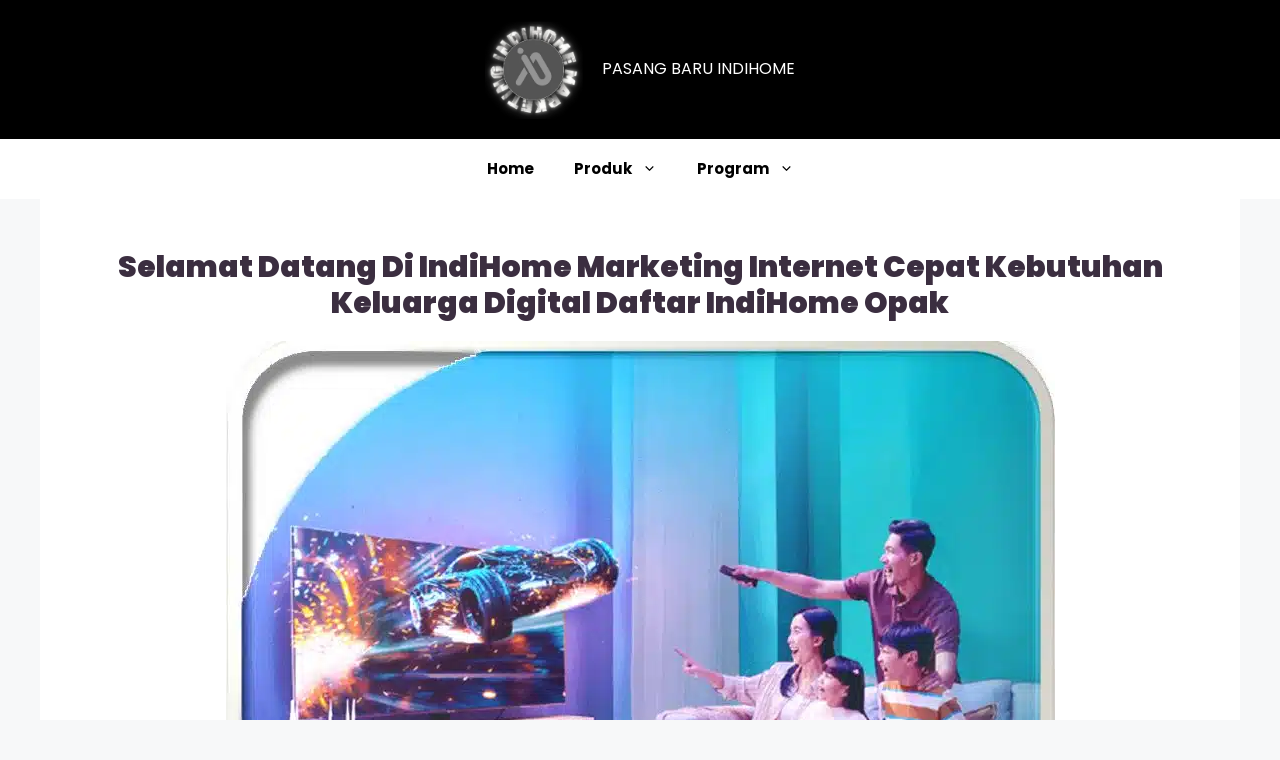

--- FILE ---
content_type: text/html; charset=UTF-8
request_url: https://www.indihome.marketing/daftar-indihome-opak/
body_size: 49506
content:
<!DOCTYPE html><html lang="id" prefix="og: https://ogp.me/ns#"><head><script data-no-optimize="1">var litespeed_docref=sessionStorage.getItem("litespeed_docref");litespeed_docref&&(Object.defineProperty(document,"referrer",{get:function(){return litespeed_docref}}),sessionStorage.removeItem("litespeed_docref"));</script> <meta charset="UTF-8"><meta name="viewport" content="width=device-width, initial-scale=1"> <script type="litespeed/javascript">dataLayer=[{"title":"Daftar Indihome Opak","author":"admin","wordcount":1755,"logged_in":"false","page_id":9000,"post_date":"2022-11-10 10:00:06","post_type":"post","Indihome-Opak-Sales-Indihome-Opak-Harga-Indihome-Opak-Paket-Indihome-Opak-Promo-indihome-Opak":"Indihome Opak ,Sales Indihome Opak ,Harga Indihome Opak ,Paket Indihome Opak ,Promo indihome Opak ,Pasang indihome Opak ,Daftar Indihome Opak ,Agen Indihome Opak ,Registrasi indihome Opak ,Marketing indihome Opak ,Indihome Pacar Kembang Tengah ,Sales Indihome Pacar Kembang Tengah ,Harga Indihome Pacar Kembang Tengah ,Paket Indihome Pacar Kembang Tengah ,Promo indihome Pacar Kembang Tengah ,Pasang indihome Pacar Kembang Tengah ,Daftar Indihome Pacar Kembang Tengah ,Agen Indihome Pacar Kembang Tengah ,Registrasi indihome Pacar Kembang Tengah ,Marketing indihome Pacar Kembang Tengah ,Indihome Pagesangan Baru ,Sales Indihome Pagesangan Baru ,Harga Indihome Pagesangan Baru ,Paket Indihome Pagesangan Baru ,Promo indihome Pagesangan Baru ,Pasang indihome Pagesangan Baru ,Daftar Indihome Pagesangan Baru ,Agen Indihome Pagesangan Baru ,Registrasi indihome Pagesangan Baru ,Marketing indihome Pagesangan Baru ,Indihome Pakis Sidokumpul ,Sales Indihome Pakis Sidokumpul ,Harga Indihome Pakis Sidokumpul ,Paket Indihome Pakis Sidokumpul ,Promo indihome Pakis Sidokumpul ,Pasang indihome Pakis Sidokumpul ,Daftar Indihome Pakis Sidokumpul ,Agen Indihome Pakis Sidokumpul ,Registrasi indihome Pakis Sidokumpul ,Marketing indihome Pakis Sidokumpul ,Indihome Pakis Tirtosari ,Sales Indihome Pakis Tirtosari ,Harga Indihome Pakis Tirtosari ,Paket Indihome Pakis Tirtosari ,Promo indihome Pakis Tirtosari ,Pasang indihome Pakis Tirtosari ,Daftar Indihome Pakis Tirtosari ,Agen Indihome Pakis Tirtosari ,Registrasi indihome Pakis Tirtosari ,Marketing indihome Pakis Tirtosari ,Indihome Pakuwon Indah Lontar Timur ,Sales Indihome Pakuwon Indah Lontar Timur ,Harga Indihome Pakuwon Indah Lontar Timur ,Paket Indihome Pakuwon Indah Lontar Timur ,Promo indihome Pakuwon Indah Lontar Timur ,Pasang indihome Pakuwon Indah Lontar Timur ,Daftar Indihome Pakuwon Indah Lontar Timur ,Agen Indihome Pakuwon Indah Lontar Timur ,Registrasi indihome Pakuwon Indah Lontar Timur ,Marketing indihome Pakuwon Indah Lontar Timur ,Indihome Pandean ,Sales Indihome Pandean ,Harga Indihome Pandean ,Paket Indihome Pandean ,Promo indihome Pandean ,Pasang indihome Pandean ,Daftar Indihome Pandean ,Agen Indihome Pandean ,Registrasi indihome Pandean ,Marketing indihome Pandean ,Indihome Pandugo Baru Wisma Penjaringan Sari ,Sales Indihome Pandugo Baru Wisma Penjaringan Sari ,Harga Indihome Pandugo Baru Wisma Penjaringan Sari ,Paket Indihome Pandugo Baru Wisma Penjaringan Sari ,Promo indihome Pandugo Baru Wisma Penjaringan Sari ,Pasang indihome Pandugo Baru Wisma Penjaringan Sari ,Daftar Indihome Pandugo Baru Wisma Penjaringan Sari ,Agen Indihome Pandugo Baru Wisma Penjaringan Sari ,Registrasi indihome Pandugo Baru Wisma Penjaringan Sari ,Marketing indihome Pandugo Baru Wisma Penjaringan Sari ,Indihome Panglima Sudirman ,Sales Indihome Panglima Sudirman ,Harga Indihome Panglima Sudirman ,Paket Indihome Panglima Sudirman ,Promo indihome Panglima Sudirman ,Pasang indihome Panglima Sudirman ,Daftar Indihome Panglima Sudirman ,Agen Indihome Panglima Sudirman ,Registrasi indihome Panglima Sudirman ,Marketing indihome Panglima Sudirman ,Indihome Panjang Jiwo ,Sales Indihome Panjang Jiwo ,Harga Indihome Panjang Jiwo ,Paket Indihome Panjang Jiwo ,Promo indihome Panjang Jiwo ,Pasang indihome Panjang Jiwo ,Daftar Indihome Panjang Jiwo ,Agen Indihome Panjang Jiwo ,Registrasi indihome Panjang Jiwo ,Marketing indihome Panjang Jiwo","Pasang-indihome-Opak-Daftar-Indihome-Opak-Agen-Indihome-Opak-Registrasi-indihome-Opak-Marketing-indihome-Opak":"Indihome Opak ,Sales Indihome Opak ,Harga Indihome Opak ,Paket Indihome Opak ,Promo indihome Opak ,Pasang indihome Opak ,Daftar Indihome Opak ,Agen Indihome Opak ,Registrasi indihome Opak ,Marketing indihome Opak ,Indihome Pacar Kembang Tengah ,Sales Indihome Pacar Kembang Tengah ,Harga Indihome Pacar Kembang Tengah ,Paket Indihome Pacar Kembang Tengah ,Promo indihome Pacar Kembang Tengah ,Pasang indihome Pacar Kembang Tengah ,Daftar Indihome Pacar Kembang Tengah ,Agen Indihome Pacar Kembang Tengah ,Registrasi indihome Pacar Kembang Tengah ,Marketing indihome Pacar Kembang Tengah ,Indihome Pagesangan Baru ,Sales Indihome Pagesangan Baru ,Harga Indihome Pagesangan Baru ,Paket Indihome Pagesangan Baru ,Promo indihome Pagesangan Baru ,Pasang indihome Pagesangan Baru ,Daftar Indihome Pagesangan Baru ,Agen Indihome Pagesangan Baru ,Registrasi indihome Pagesangan Baru ,Marketing indihome Pagesangan Baru ,Indihome Pakis Sidokumpul ,Sales Indihome Pakis Sidokumpul ,Harga Indihome Pakis Sidokumpul ,Paket Indihome Pakis Sidokumpul ,Promo indihome Pakis Sidokumpul ,Pasang indihome Pakis Sidokumpul ,Daftar Indihome Pakis Sidokumpul ,Agen Indihome Pakis Sidokumpul ,Registrasi indihome Pakis Sidokumpul ,Marketing indihome Pakis Sidokumpul ,Indihome Pakis Tirtosari ,Sales Indihome Pakis Tirtosari ,Harga Indihome Pakis Tirtosari ,Paket Indihome Pakis Tirtosari ,Promo indihome Pakis Tirtosari ,Pasang indihome Pakis Tirtosari ,Daftar Indihome Pakis Tirtosari ,Agen Indihome Pakis Tirtosari ,Registrasi indihome Pakis Tirtosari ,Marketing indihome Pakis Tirtosari ,Indihome Pakuwon Indah Lontar Timur ,Sales Indihome Pakuwon Indah Lontar Timur ,Harga Indihome Pakuwon Indah Lontar Timur ,Paket Indihome Pakuwon Indah Lontar Timur ,Promo indihome Pakuwon Indah Lontar Timur ,Pasang indihome Pakuwon Indah Lontar Timur ,Daftar Indihome Pakuwon Indah Lontar Timur ,Agen Indihome Pakuwon Indah Lontar Timur ,Registrasi indihome Pakuwon Indah Lontar Timur ,Marketing indihome Pakuwon Indah Lontar Timur ,Indihome Pandean ,Sales Indihome Pandean ,Harga Indihome Pandean ,Paket Indihome Pandean ,Promo indihome Pandean ,Pasang indihome Pandean ,Daftar Indihome Pandean ,Agen Indihome Pandean ,Registrasi indihome Pandean ,Marketing indihome Pandean ,Indihome Pandugo Baru Wisma Penjaringan Sari ,Sales Indihome Pandugo Baru Wisma Penjaringan Sari ,Harga Indihome Pandugo Baru Wisma Penjaringan Sari ,Paket Indihome Pandugo Baru Wisma Penjaringan Sari ,Promo indihome Pandugo Baru Wisma Penjaringan Sari ,Pasang indihome Pandugo Baru Wisma Penjaringan Sari ,Daftar Indihome Pandugo Baru Wisma Penjaringan Sari ,Agen Indihome Pandugo Baru Wisma Penjaringan Sari ,Registrasi indihome Pandugo Baru Wisma Penjaringan Sari ,Marketing indihome Pandugo Baru Wisma Penjaringan Sari ,Indihome Panglima Sudirman ,Sales Indihome Panglima Sudirman ,Harga Indihome Panglima Sudirman ,Paket Indihome Panglima Sudirman ,Promo indihome Panglima Sudirman ,Pasang indihome Panglima Sudirman ,Daftar Indihome Panglima Sudirman ,Agen Indihome Panglima Sudirman ,Registrasi indihome Panglima Sudirman ,Marketing indihome Panglima Sudirman ,Indihome Panjang Jiwo ,Sales Indihome Panjang Jiwo ,Harga Indihome Panjang Jiwo ,Paket Indihome Panjang Jiwo ,Promo indihome Panjang Jiwo ,Pasang indihome Panjang Jiwo ,Daftar Indihome Panjang Jiwo ,Agen Indihome Panjang Jiwo ,Registrasi indihome Panjang Jiwo ,Marketing indihome Panjang Jiwo","Indihome-Pacar-Kembang-Tengah-Sales-Indihome-Pacar-Kembang-Tengah-Harga-Indihome-Pacar-Kembang-Tengah-Paket-Indihome-Pacar-Kembang-Tengah-Promo-indihome-Pacar-Kembang-Tengah":"Indihome Opak ,Sales Indihome Opak ,Harga Indihome Opak ,Paket Indihome Opak ,Promo indihome Opak ,Pasang indihome Opak ,Daftar Indihome Opak ,Agen Indihome Opak ,Registrasi indihome Opak ,Marketing indihome Opak ,Indihome Pacar Kembang Tengah ,Sales Indihome Pacar Kembang Tengah ,Harga Indihome Pacar Kembang Tengah ,Paket Indihome Pacar Kembang Tengah ,Promo indihome Pacar Kembang Tengah ,Pasang indihome Pacar Kembang Tengah ,Daftar Indihome Pacar Kembang Tengah ,Agen Indihome Pacar Kembang Tengah ,Registrasi indihome Pacar Kembang Tengah ,Marketing indihome Pacar Kembang Tengah ,Indihome Pagesangan Baru ,Sales Indihome Pagesangan Baru ,Harga Indihome Pagesangan Baru ,Paket Indihome Pagesangan Baru ,Promo indihome Pagesangan Baru ,Pasang indihome Pagesangan Baru ,Daftar Indihome Pagesangan Baru ,Agen Indihome Pagesangan Baru ,Registrasi indihome Pagesangan Baru ,Marketing indihome Pagesangan Baru ,Indihome Pakis Sidokumpul ,Sales Indihome Pakis Sidokumpul ,Harga Indihome Pakis Sidokumpul ,Paket Indihome Pakis Sidokumpul ,Promo indihome Pakis Sidokumpul ,Pasang indihome Pakis Sidokumpul ,Daftar Indihome Pakis Sidokumpul ,Agen Indihome Pakis Sidokumpul ,Registrasi indihome Pakis Sidokumpul ,Marketing indihome Pakis Sidokumpul ,Indihome Pakis Tirtosari ,Sales Indihome Pakis Tirtosari ,Harga Indihome Pakis Tirtosari ,Paket Indihome Pakis Tirtosari ,Promo indihome Pakis Tirtosari ,Pasang indihome Pakis Tirtosari ,Daftar Indihome Pakis Tirtosari ,Agen Indihome Pakis Tirtosari ,Registrasi indihome Pakis Tirtosari ,Marketing indihome Pakis Tirtosari ,Indihome Pakuwon Indah Lontar Timur ,Sales Indihome Pakuwon Indah Lontar Timur ,Harga Indihome Pakuwon Indah Lontar Timur ,Paket Indihome Pakuwon Indah Lontar Timur ,Promo indihome Pakuwon Indah Lontar Timur ,Pasang indihome Pakuwon Indah Lontar Timur ,Daftar Indihome Pakuwon Indah Lontar Timur ,Agen Indihome Pakuwon Indah Lontar Timur ,Registrasi indihome Pakuwon Indah Lontar Timur ,Marketing indihome Pakuwon Indah Lontar Timur ,Indihome Pandean ,Sales Indihome Pandean ,Harga Indihome Pandean ,Paket Indihome Pandean ,Promo indihome Pandean ,Pasang indihome Pandean ,Daftar Indihome Pandean ,Agen Indihome Pandean ,Registrasi indihome Pandean ,Marketing indihome Pandean ,Indihome Pandugo Baru Wisma Penjaringan Sari ,Sales Indihome Pandugo Baru Wisma Penjaringan Sari ,Harga Indihome Pandugo Baru Wisma Penjaringan Sari ,Paket Indihome Pandugo Baru Wisma Penjaringan Sari ,Promo indihome Pandugo Baru Wisma Penjaringan Sari ,Pasang indihome Pandugo Baru Wisma Penjaringan Sari ,Daftar Indihome Pandugo Baru Wisma Penjaringan Sari ,Agen Indihome Pandugo Baru Wisma Penjaringan Sari ,Registrasi indihome Pandugo Baru Wisma Penjaringan Sari ,Marketing indihome Pandugo Baru Wisma Penjaringan Sari ,Indihome Panglima Sudirman ,Sales Indihome Panglima Sudirman ,Harga Indihome Panglima Sudirman ,Paket Indihome Panglima Sudirman ,Promo indihome Panglima Sudirman ,Pasang indihome Panglima Sudirman ,Daftar Indihome Panglima Sudirman ,Agen Indihome Panglima Sudirman ,Registrasi indihome Panglima Sudirman ,Marketing indihome Panglima Sudirman ,Indihome Panjang Jiwo ,Sales Indihome Panjang Jiwo ,Harga Indihome Panjang Jiwo ,Paket Indihome Panjang Jiwo ,Promo indihome Panjang Jiwo ,Pasang indihome Panjang Jiwo ,Daftar Indihome Panjang Jiwo ,Agen Indihome Panjang Jiwo ,Registrasi indihome Panjang Jiwo ,Marketing indihome Panjang Jiwo","Pasang-indihome-Pacar-Kembang-Tengah-Daftar-Indihome-Pacar-Kembang-Tengah-Agen-Indihome-Pacar-Kembang-Tengah-Registrasi-indihome-Pacar-Kembang-Tengah-Marketing-indihome-Pacar-Kembang-Tengah":"Indihome Opak ,Sales Indihome Opak ,Harga Indihome Opak ,Paket Indihome Opak ,Promo indihome Opak ,Pasang indihome Opak ,Daftar Indihome Opak ,Agen Indihome Opak ,Registrasi indihome Opak ,Marketing indihome Opak ,Indihome Pacar Kembang Tengah ,Sales Indihome Pacar Kembang Tengah ,Harga Indihome Pacar Kembang Tengah ,Paket Indihome Pacar Kembang Tengah ,Promo indihome Pacar Kembang Tengah ,Pasang indihome Pacar Kembang Tengah ,Daftar Indihome Pacar Kembang Tengah ,Agen Indihome Pacar Kembang Tengah ,Registrasi indihome Pacar Kembang Tengah ,Marketing indihome Pacar Kembang Tengah ,Indihome Pagesangan Baru ,Sales Indihome Pagesangan Baru ,Harga Indihome Pagesangan Baru ,Paket Indihome Pagesangan Baru ,Promo indihome Pagesangan Baru ,Pasang indihome Pagesangan Baru ,Daftar Indihome Pagesangan Baru ,Agen Indihome Pagesangan Baru ,Registrasi indihome Pagesangan Baru ,Marketing indihome Pagesangan Baru ,Indihome Pakis Sidokumpul ,Sales Indihome Pakis Sidokumpul ,Harga Indihome Pakis Sidokumpul ,Paket Indihome Pakis Sidokumpul ,Promo indihome Pakis Sidokumpul ,Pasang indihome Pakis Sidokumpul ,Daftar Indihome Pakis Sidokumpul ,Agen Indihome Pakis Sidokumpul ,Registrasi indihome Pakis Sidokumpul ,Marketing indihome Pakis Sidokumpul ,Indihome Pakis Tirtosari ,Sales Indihome Pakis Tirtosari ,Harga Indihome Pakis Tirtosari ,Paket Indihome Pakis Tirtosari ,Promo indihome Pakis Tirtosari ,Pasang indihome Pakis Tirtosari ,Daftar Indihome Pakis Tirtosari ,Agen Indihome Pakis Tirtosari ,Registrasi indihome Pakis Tirtosari ,Marketing indihome Pakis Tirtosari ,Indihome Pakuwon Indah Lontar Timur ,Sales Indihome Pakuwon Indah Lontar Timur ,Harga Indihome Pakuwon Indah Lontar Timur ,Paket Indihome Pakuwon Indah Lontar Timur ,Promo indihome Pakuwon Indah Lontar Timur ,Pasang indihome Pakuwon Indah Lontar Timur ,Daftar Indihome Pakuwon Indah Lontar Timur ,Agen Indihome Pakuwon Indah Lontar Timur ,Registrasi indihome Pakuwon Indah Lontar Timur ,Marketing indihome Pakuwon Indah Lontar Timur ,Indihome Pandean ,Sales Indihome Pandean ,Harga Indihome Pandean ,Paket Indihome Pandean ,Promo indihome Pandean ,Pasang indihome Pandean ,Daftar Indihome Pandean ,Agen Indihome Pandean ,Registrasi indihome Pandean ,Marketing indihome Pandean ,Indihome Pandugo Baru Wisma Penjaringan Sari ,Sales Indihome Pandugo Baru Wisma Penjaringan Sari ,Harga Indihome Pandugo Baru Wisma Penjaringan Sari ,Paket Indihome Pandugo Baru Wisma Penjaringan Sari ,Promo indihome Pandugo Baru Wisma Penjaringan Sari ,Pasang indihome Pandugo Baru Wisma Penjaringan Sari ,Daftar Indihome Pandugo Baru Wisma Penjaringan Sari ,Agen Indihome Pandugo Baru Wisma Penjaringan Sari ,Registrasi indihome Pandugo Baru Wisma Penjaringan Sari ,Marketing indihome Pandugo Baru Wisma Penjaringan Sari ,Indihome Panglima Sudirman ,Sales Indihome Panglima Sudirman ,Harga Indihome Panglima Sudirman ,Paket Indihome Panglima Sudirman ,Promo indihome Panglima Sudirman ,Pasang indihome Panglima Sudirman ,Daftar Indihome Panglima Sudirman ,Agen Indihome Panglima Sudirman ,Registrasi indihome Panglima Sudirman ,Marketing indihome Panglima Sudirman ,Indihome Panjang Jiwo ,Sales Indihome Panjang Jiwo ,Harga Indihome Panjang Jiwo ,Paket Indihome Panjang Jiwo ,Promo indihome Panjang Jiwo ,Pasang indihome Panjang Jiwo ,Daftar Indihome Panjang Jiwo ,Agen Indihome Panjang Jiwo ,Registrasi indihome Panjang Jiwo ,Marketing indihome Panjang Jiwo","Indihome-Pagesangan-Baru-Sales-Indihome-Pagesangan-Baru-Harga-Indihome-Pagesangan-Baru-Paket-Indihome-Pagesangan-Baru-Promo-indihome-Pagesangan-Baru":"Indihome Opak ,Sales Indihome Opak ,Harga Indihome Opak ,Paket Indihome Opak ,Promo indihome Opak ,Pasang indihome Opak ,Daftar Indihome Opak ,Agen Indihome Opak ,Registrasi indihome Opak ,Marketing indihome Opak ,Indihome Pacar Kembang Tengah ,Sales Indihome Pacar Kembang Tengah ,Harga Indihome Pacar Kembang Tengah ,Paket Indihome Pacar Kembang Tengah ,Promo indihome Pacar Kembang Tengah ,Pasang indihome Pacar Kembang Tengah ,Daftar Indihome Pacar Kembang Tengah ,Agen Indihome Pacar Kembang Tengah ,Registrasi indihome Pacar Kembang Tengah ,Marketing indihome Pacar Kembang Tengah ,Indihome Pagesangan Baru ,Sales Indihome Pagesangan Baru ,Harga Indihome Pagesangan Baru ,Paket Indihome Pagesangan Baru ,Promo indihome Pagesangan Baru ,Pasang indihome Pagesangan Baru ,Daftar Indihome Pagesangan Baru ,Agen Indihome Pagesangan Baru ,Registrasi indihome Pagesangan Baru ,Marketing indihome Pagesangan Baru ,Indihome Pakis Sidokumpul ,Sales Indihome Pakis Sidokumpul ,Harga Indihome Pakis Sidokumpul ,Paket Indihome Pakis Sidokumpul ,Promo indihome Pakis Sidokumpul ,Pasang indihome Pakis Sidokumpul ,Daftar Indihome Pakis Sidokumpul ,Agen Indihome Pakis Sidokumpul ,Registrasi indihome Pakis Sidokumpul ,Marketing indihome Pakis Sidokumpul ,Indihome Pakis Tirtosari ,Sales Indihome Pakis Tirtosari ,Harga Indihome Pakis Tirtosari ,Paket Indihome Pakis Tirtosari ,Promo indihome Pakis Tirtosari ,Pasang indihome Pakis Tirtosari ,Daftar Indihome Pakis Tirtosari ,Agen Indihome Pakis Tirtosari ,Registrasi indihome Pakis Tirtosari ,Marketing indihome Pakis Tirtosari ,Indihome Pakuwon Indah Lontar Timur ,Sales Indihome Pakuwon Indah Lontar Timur ,Harga Indihome Pakuwon Indah Lontar Timur ,Paket Indihome Pakuwon Indah Lontar Timur ,Promo indihome Pakuwon Indah Lontar Timur ,Pasang indihome Pakuwon Indah Lontar Timur ,Daftar Indihome Pakuwon Indah Lontar Timur ,Agen Indihome Pakuwon Indah Lontar Timur ,Registrasi indihome Pakuwon Indah Lontar Timur ,Marketing indihome Pakuwon Indah Lontar Timur ,Indihome Pandean ,Sales Indihome Pandean ,Harga Indihome Pandean ,Paket Indihome Pandean ,Promo indihome Pandean ,Pasang indihome Pandean ,Daftar Indihome Pandean ,Agen Indihome Pandean ,Registrasi indihome Pandean ,Marketing indihome Pandean ,Indihome Pandugo Baru Wisma Penjaringan Sari ,Sales Indihome Pandugo Baru Wisma Penjaringan Sari ,Harga Indihome Pandugo Baru Wisma Penjaringan Sari ,Paket Indihome Pandugo Baru Wisma Penjaringan Sari ,Promo indihome Pandugo Baru Wisma Penjaringan Sari ,Pasang indihome Pandugo Baru Wisma Penjaringan Sari ,Daftar Indihome Pandugo Baru Wisma Penjaringan Sari ,Agen Indihome Pandugo Baru Wisma Penjaringan Sari ,Registrasi indihome Pandugo Baru Wisma Penjaringan Sari ,Marketing indihome Pandugo Baru Wisma Penjaringan Sari ,Indihome Panglima Sudirman ,Sales Indihome Panglima Sudirman ,Harga Indihome Panglima Sudirman ,Paket Indihome Panglima Sudirman ,Promo indihome Panglima Sudirman ,Pasang indihome Panglima Sudirman ,Daftar Indihome Panglima Sudirman ,Agen Indihome Panglima Sudirman ,Registrasi indihome Panglima Sudirman ,Marketing indihome Panglima Sudirman ,Indihome Panjang Jiwo ,Sales Indihome Panjang Jiwo ,Harga Indihome Panjang Jiwo ,Paket Indihome Panjang Jiwo ,Promo indihome Panjang Jiwo ,Pasang indihome Panjang Jiwo ,Daftar Indihome Panjang Jiwo ,Agen Indihome Panjang Jiwo ,Registrasi indihome Panjang Jiwo ,Marketing indihome Panjang Jiwo","Pasang-indihome-Pagesangan-Baru-Daftar-Indihome-Pagesangan-Baru-Agen-Indihome-Pagesangan-Baru-Registrasi-indihome-Pagesangan-Baru-Marketing-indihome-Pagesangan-Baru":"Indihome Opak ,Sales Indihome Opak ,Harga Indihome Opak ,Paket Indihome Opak ,Promo indihome Opak ,Pasang indihome Opak ,Daftar Indihome Opak ,Agen Indihome Opak ,Registrasi indihome Opak ,Marketing indihome Opak ,Indihome Pacar Kembang Tengah ,Sales Indihome Pacar Kembang Tengah ,Harga Indihome Pacar Kembang Tengah ,Paket Indihome Pacar Kembang Tengah ,Promo indihome Pacar Kembang Tengah ,Pasang indihome Pacar Kembang Tengah ,Daftar Indihome Pacar Kembang Tengah ,Agen Indihome Pacar Kembang Tengah ,Registrasi indihome Pacar Kembang Tengah ,Marketing indihome Pacar Kembang Tengah ,Indihome Pagesangan Baru ,Sales Indihome Pagesangan Baru ,Harga Indihome Pagesangan Baru ,Paket Indihome Pagesangan Baru ,Promo indihome Pagesangan Baru ,Pasang indihome Pagesangan Baru ,Daftar Indihome Pagesangan Baru ,Agen Indihome Pagesangan Baru ,Registrasi indihome Pagesangan Baru ,Marketing indihome Pagesangan Baru ,Indihome Pakis Sidokumpul ,Sales Indihome Pakis Sidokumpul ,Harga Indihome Pakis Sidokumpul ,Paket Indihome Pakis Sidokumpul ,Promo indihome Pakis Sidokumpul ,Pasang indihome Pakis Sidokumpul ,Daftar Indihome Pakis Sidokumpul ,Agen Indihome Pakis Sidokumpul ,Registrasi indihome Pakis Sidokumpul ,Marketing indihome Pakis Sidokumpul ,Indihome Pakis Tirtosari ,Sales Indihome Pakis Tirtosari ,Harga Indihome Pakis Tirtosari ,Paket Indihome Pakis Tirtosari ,Promo indihome Pakis Tirtosari ,Pasang indihome Pakis Tirtosari ,Daftar Indihome Pakis Tirtosari ,Agen Indihome Pakis Tirtosari ,Registrasi indihome Pakis Tirtosari ,Marketing indihome Pakis Tirtosari ,Indihome Pakuwon Indah Lontar Timur ,Sales Indihome Pakuwon Indah Lontar Timur ,Harga Indihome Pakuwon Indah Lontar Timur ,Paket Indihome Pakuwon Indah Lontar Timur ,Promo indihome Pakuwon Indah Lontar Timur ,Pasang indihome Pakuwon Indah Lontar Timur ,Daftar Indihome Pakuwon Indah Lontar Timur ,Agen Indihome Pakuwon Indah Lontar Timur ,Registrasi indihome Pakuwon Indah Lontar Timur ,Marketing indihome Pakuwon Indah Lontar Timur ,Indihome Pandean ,Sales Indihome Pandean ,Harga Indihome Pandean ,Paket Indihome Pandean ,Promo indihome Pandean ,Pasang indihome Pandean ,Daftar Indihome Pandean ,Agen Indihome Pandean ,Registrasi indihome Pandean ,Marketing indihome Pandean ,Indihome Pandugo Baru Wisma Penjaringan Sari ,Sales Indihome Pandugo Baru Wisma Penjaringan Sari ,Harga Indihome Pandugo Baru Wisma Penjaringan Sari ,Paket Indihome Pandugo Baru Wisma Penjaringan Sari ,Promo indihome Pandugo Baru Wisma Penjaringan Sari ,Pasang indihome Pandugo Baru Wisma Penjaringan Sari ,Daftar Indihome Pandugo Baru Wisma Penjaringan Sari ,Agen Indihome Pandugo Baru Wisma Penjaringan Sari ,Registrasi indihome Pandugo Baru Wisma Penjaringan Sari ,Marketing indihome Pandugo Baru Wisma Penjaringan Sari ,Indihome Panglima Sudirman ,Sales Indihome Panglima Sudirman ,Harga Indihome Panglima Sudirman ,Paket Indihome Panglima Sudirman ,Promo indihome Panglima Sudirman ,Pasang indihome Panglima Sudirman ,Daftar Indihome Panglima Sudirman ,Agen Indihome Panglima Sudirman ,Registrasi indihome Panglima Sudirman ,Marketing indihome Panglima Sudirman ,Indihome Panjang Jiwo ,Sales Indihome Panjang Jiwo ,Harga Indihome Panjang Jiwo ,Paket Indihome Panjang Jiwo ,Promo indihome Panjang Jiwo ,Pasang indihome Panjang Jiwo ,Daftar Indihome Panjang Jiwo ,Agen Indihome Panjang Jiwo ,Registrasi indihome Panjang Jiwo ,Marketing indihome Panjang Jiwo","Indihome-Pakis-Sidokumpul-Sales-Indihome-Pakis-Sidokumpul-Harga-Indihome-Pakis-Sidokumpul-Paket-Indihome-Pakis-Sidokumpul-Promo-indihome-Pakis-Sidokumpul":"Indihome Opak ,Sales Indihome Opak ,Harga Indihome Opak ,Paket Indihome Opak ,Promo indihome Opak ,Pasang indihome Opak ,Daftar Indihome Opak ,Agen Indihome Opak ,Registrasi indihome Opak ,Marketing indihome Opak ,Indihome Pacar Kembang Tengah ,Sales Indihome Pacar Kembang Tengah ,Harga Indihome Pacar Kembang Tengah ,Paket Indihome Pacar Kembang Tengah ,Promo indihome Pacar Kembang Tengah ,Pasang indihome Pacar Kembang Tengah ,Daftar Indihome Pacar Kembang Tengah ,Agen Indihome Pacar Kembang Tengah ,Registrasi indihome Pacar Kembang Tengah ,Marketing indihome Pacar Kembang Tengah ,Indihome Pagesangan Baru ,Sales Indihome Pagesangan Baru ,Harga Indihome Pagesangan Baru ,Paket Indihome Pagesangan Baru ,Promo indihome Pagesangan Baru ,Pasang indihome Pagesangan Baru ,Daftar Indihome Pagesangan Baru ,Agen Indihome Pagesangan Baru ,Registrasi indihome Pagesangan Baru ,Marketing indihome Pagesangan Baru ,Indihome Pakis Sidokumpul ,Sales Indihome Pakis Sidokumpul ,Harga Indihome Pakis Sidokumpul ,Paket Indihome Pakis Sidokumpul ,Promo indihome Pakis Sidokumpul ,Pasang indihome Pakis Sidokumpul ,Daftar Indihome Pakis Sidokumpul ,Agen Indihome Pakis Sidokumpul ,Registrasi indihome Pakis Sidokumpul ,Marketing indihome Pakis Sidokumpul ,Indihome Pakis Tirtosari ,Sales Indihome Pakis Tirtosari ,Harga Indihome Pakis Tirtosari ,Paket Indihome Pakis Tirtosari ,Promo indihome Pakis Tirtosari ,Pasang indihome Pakis Tirtosari ,Daftar Indihome Pakis Tirtosari ,Agen Indihome Pakis Tirtosari ,Registrasi indihome Pakis Tirtosari ,Marketing indihome Pakis Tirtosari ,Indihome Pakuwon Indah Lontar Timur ,Sales Indihome Pakuwon Indah Lontar Timur ,Harga Indihome Pakuwon Indah Lontar Timur ,Paket Indihome Pakuwon Indah Lontar Timur ,Promo indihome Pakuwon Indah Lontar Timur ,Pasang indihome Pakuwon Indah Lontar Timur ,Daftar Indihome Pakuwon Indah Lontar Timur ,Agen Indihome Pakuwon Indah Lontar Timur ,Registrasi indihome Pakuwon Indah Lontar Timur ,Marketing indihome Pakuwon Indah Lontar Timur ,Indihome Pandean ,Sales Indihome Pandean ,Harga Indihome Pandean ,Paket Indihome Pandean ,Promo indihome Pandean ,Pasang indihome Pandean ,Daftar Indihome Pandean ,Agen Indihome Pandean ,Registrasi indihome Pandean ,Marketing indihome Pandean ,Indihome Pandugo Baru Wisma Penjaringan Sari ,Sales Indihome Pandugo Baru Wisma Penjaringan Sari ,Harga Indihome Pandugo Baru Wisma Penjaringan Sari ,Paket Indihome Pandugo Baru Wisma Penjaringan Sari ,Promo indihome Pandugo Baru Wisma Penjaringan Sari ,Pasang indihome Pandugo Baru Wisma Penjaringan Sari ,Daftar Indihome Pandugo Baru Wisma Penjaringan Sari ,Agen Indihome Pandugo Baru Wisma Penjaringan Sari ,Registrasi indihome Pandugo Baru Wisma Penjaringan Sari ,Marketing indihome Pandugo Baru Wisma Penjaringan Sari ,Indihome Panglima Sudirman ,Sales Indihome Panglima Sudirman ,Harga Indihome Panglima Sudirman ,Paket Indihome Panglima Sudirman ,Promo indihome Panglima Sudirman ,Pasang indihome Panglima Sudirman ,Daftar Indihome Panglima Sudirman ,Agen Indihome Panglima Sudirman ,Registrasi indihome Panglima Sudirman ,Marketing indihome Panglima Sudirman ,Indihome Panjang Jiwo ,Sales Indihome Panjang Jiwo ,Harga Indihome Panjang Jiwo ,Paket Indihome Panjang Jiwo ,Promo indihome Panjang Jiwo ,Pasang indihome Panjang Jiwo ,Daftar Indihome Panjang Jiwo ,Agen Indihome Panjang Jiwo ,Registrasi indihome Panjang Jiwo ,Marketing indihome Panjang Jiwo","Pasang-indihome-Pakis-Sidokumpul-Daftar-Indihome-Pakis-Sidokumpul-Agen-Indihome-Pakis-Sidokumpul-Registrasi-indihome-Pakis-Sidokumpul-Marketing-indihome-Pakis-Sidokumpul":"Indihome Opak ,Sales Indihome Opak ,Harga Indihome Opak ,Paket Indihome Opak ,Promo indihome Opak ,Pasang indihome Opak ,Daftar Indihome Opak ,Agen Indihome Opak ,Registrasi indihome Opak ,Marketing indihome Opak ,Indihome Pacar Kembang Tengah ,Sales Indihome Pacar Kembang Tengah ,Harga Indihome Pacar Kembang Tengah ,Paket Indihome Pacar Kembang Tengah ,Promo indihome Pacar Kembang Tengah ,Pasang indihome Pacar Kembang Tengah ,Daftar Indihome Pacar Kembang Tengah ,Agen Indihome Pacar Kembang Tengah ,Registrasi indihome Pacar Kembang Tengah ,Marketing indihome Pacar Kembang Tengah ,Indihome Pagesangan Baru ,Sales Indihome Pagesangan Baru ,Harga Indihome Pagesangan Baru ,Paket Indihome Pagesangan Baru ,Promo indihome Pagesangan Baru ,Pasang indihome Pagesangan Baru ,Daftar Indihome Pagesangan Baru ,Agen Indihome Pagesangan Baru ,Registrasi indihome Pagesangan Baru ,Marketing indihome Pagesangan Baru ,Indihome Pakis Sidokumpul ,Sales Indihome Pakis Sidokumpul ,Harga Indihome Pakis Sidokumpul ,Paket Indihome Pakis Sidokumpul ,Promo indihome Pakis Sidokumpul ,Pasang indihome Pakis Sidokumpul ,Daftar Indihome Pakis Sidokumpul ,Agen Indihome Pakis Sidokumpul ,Registrasi indihome Pakis Sidokumpul ,Marketing indihome Pakis Sidokumpul ,Indihome Pakis Tirtosari ,Sales Indihome Pakis Tirtosari ,Harga Indihome Pakis Tirtosari ,Paket Indihome Pakis Tirtosari ,Promo indihome Pakis Tirtosari ,Pasang indihome Pakis Tirtosari ,Daftar Indihome Pakis Tirtosari ,Agen Indihome Pakis Tirtosari ,Registrasi indihome Pakis Tirtosari ,Marketing indihome Pakis Tirtosari ,Indihome Pakuwon Indah Lontar Timur ,Sales Indihome Pakuwon Indah Lontar Timur ,Harga Indihome Pakuwon Indah Lontar Timur ,Paket Indihome Pakuwon Indah Lontar Timur ,Promo indihome Pakuwon Indah Lontar Timur ,Pasang indihome Pakuwon Indah Lontar Timur ,Daftar Indihome Pakuwon Indah Lontar Timur ,Agen Indihome Pakuwon Indah Lontar Timur ,Registrasi indihome Pakuwon Indah Lontar Timur ,Marketing indihome Pakuwon Indah Lontar Timur ,Indihome Pandean ,Sales Indihome Pandean ,Harga Indihome Pandean ,Paket Indihome Pandean ,Promo indihome Pandean ,Pasang indihome Pandean ,Daftar Indihome Pandean ,Agen Indihome Pandean ,Registrasi indihome Pandean ,Marketing indihome Pandean ,Indihome Pandugo Baru Wisma Penjaringan Sari ,Sales Indihome Pandugo Baru Wisma Penjaringan Sari ,Harga Indihome Pandugo Baru Wisma Penjaringan Sari ,Paket Indihome Pandugo Baru Wisma Penjaringan Sari ,Promo indihome Pandugo Baru Wisma Penjaringan Sari ,Pasang indihome Pandugo Baru Wisma Penjaringan Sari ,Daftar Indihome Pandugo Baru Wisma Penjaringan Sari ,Agen Indihome Pandugo Baru Wisma Penjaringan Sari ,Registrasi indihome Pandugo Baru Wisma Penjaringan Sari ,Marketing indihome Pandugo Baru Wisma Penjaringan Sari ,Indihome Panglima Sudirman ,Sales Indihome Panglima Sudirman ,Harga Indihome Panglima Sudirman ,Paket Indihome Panglima Sudirman ,Promo indihome Panglima Sudirman ,Pasang indihome Panglima Sudirman ,Daftar Indihome Panglima Sudirman ,Agen Indihome Panglima Sudirman ,Registrasi indihome Panglima Sudirman ,Marketing indihome Panglima Sudirman ,Indihome Panjang Jiwo ,Sales Indihome Panjang Jiwo ,Harga Indihome Panjang Jiwo ,Paket Indihome Panjang Jiwo ,Promo indihome Panjang Jiwo ,Pasang indihome Panjang Jiwo ,Daftar Indihome Panjang Jiwo ,Agen Indihome Panjang Jiwo ,Registrasi indihome Panjang Jiwo ,Marketing indihome Panjang Jiwo","Indihome-Pakis-Tirtosari-Sales-Indihome-Pakis-Tirtosari-Harga-Indihome-Pakis-Tirtosari-Paket-Indihome-Pakis-Tirtosari-Promo-indihome-Pakis-Tirtosari":"Indihome Opak ,Sales Indihome Opak ,Harga Indihome Opak ,Paket Indihome Opak ,Promo indihome Opak ,Pasang indihome Opak ,Daftar Indihome Opak ,Agen Indihome Opak ,Registrasi indihome Opak ,Marketing indihome Opak ,Indihome Pacar Kembang Tengah ,Sales Indihome Pacar Kembang Tengah ,Harga Indihome Pacar Kembang Tengah ,Paket Indihome Pacar Kembang Tengah ,Promo indihome Pacar Kembang Tengah ,Pasang indihome Pacar Kembang Tengah ,Daftar Indihome Pacar Kembang Tengah ,Agen Indihome Pacar Kembang Tengah ,Registrasi indihome Pacar Kembang Tengah ,Marketing indihome Pacar Kembang Tengah ,Indihome Pagesangan Baru ,Sales Indihome Pagesangan Baru ,Harga Indihome Pagesangan Baru ,Paket Indihome Pagesangan Baru ,Promo indihome Pagesangan Baru ,Pasang indihome Pagesangan Baru ,Daftar Indihome Pagesangan Baru ,Agen Indihome Pagesangan Baru ,Registrasi indihome Pagesangan Baru ,Marketing indihome Pagesangan Baru ,Indihome Pakis Sidokumpul ,Sales Indihome Pakis Sidokumpul ,Harga Indihome Pakis Sidokumpul ,Paket Indihome Pakis Sidokumpul ,Promo indihome Pakis Sidokumpul ,Pasang indihome Pakis Sidokumpul ,Daftar Indihome Pakis Sidokumpul ,Agen Indihome Pakis Sidokumpul ,Registrasi indihome Pakis Sidokumpul ,Marketing indihome Pakis Sidokumpul ,Indihome Pakis Tirtosari ,Sales Indihome Pakis Tirtosari ,Harga Indihome Pakis Tirtosari ,Paket Indihome Pakis Tirtosari ,Promo indihome Pakis Tirtosari ,Pasang indihome Pakis Tirtosari ,Daftar Indihome Pakis Tirtosari ,Agen Indihome Pakis Tirtosari ,Registrasi indihome Pakis Tirtosari ,Marketing indihome Pakis Tirtosari ,Indihome Pakuwon Indah Lontar Timur ,Sales Indihome Pakuwon Indah Lontar Timur ,Harga Indihome Pakuwon Indah Lontar Timur ,Paket Indihome Pakuwon Indah Lontar Timur ,Promo indihome Pakuwon Indah Lontar Timur ,Pasang indihome Pakuwon Indah Lontar Timur ,Daftar Indihome Pakuwon Indah Lontar Timur ,Agen Indihome Pakuwon Indah Lontar Timur ,Registrasi indihome Pakuwon Indah Lontar Timur ,Marketing indihome Pakuwon Indah Lontar Timur ,Indihome Pandean ,Sales Indihome Pandean ,Harga Indihome Pandean ,Paket Indihome Pandean ,Promo indihome Pandean ,Pasang indihome Pandean ,Daftar Indihome Pandean ,Agen Indihome Pandean ,Registrasi indihome Pandean ,Marketing indihome Pandean ,Indihome Pandugo Baru Wisma Penjaringan Sari ,Sales Indihome Pandugo Baru Wisma Penjaringan Sari ,Harga Indihome Pandugo Baru Wisma Penjaringan Sari ,Paket Indihome Pandugo Baru Wisma Penjaringan Sari ,Promo indihome Pandugo Baru Wisma Penjaringan Sari ,Pasang indihome Pandugo Baru Wisma Penjaringan Sari ,Daftar Indihome Pandugo Baru Wisma Penjaringan Sari ,Agen Indihome Pandugo Baru Wisma Penjaringan Sari ,Registrasi indihome Pandugo Baru Wisma Penjaringan Sari ,Marketing indihome Pandugo Baru Wisma Penjaringan Sari ,Indihome Panglima Sudirman ,Sales Indihome Panglima Sudirman ,Harga Indihome Panglima Sudirman ,Paket Indihome Panglima Sudirman ,Promo indihome Panglima Sudirman ,Pasang indihome Panglima Sudirman ,Daftar Indihome Panglima Sudirman ,Agen Indihome Panglima Sudirman ,Registrasi indihome Panglima Sudirman ,Marketing indihome Panglima Sudirman ,Indihome Panjang Jiwo ,Sales Indihome Panjang Jiwo ,Harga Indihome Panjang Jiwo ,Paket Indihome Panjang Jiwo ,Promo indihome Panjang Jiwo ,Pasang indihome Panjang Jiwo ,Daftar Indihome Panjang Jiwo ,Agen Indihome Panjang Jiwo ,Registrasi indihome Panjang Jiwo ,Marketing indihome Panjang Jiwo","Pasang-indihome-Pakis-Tirtosari-Daftar-Indihome-Pakis-Tirtosari-Agen-Indihome-Pakis-Tirtosari-Registrasi-indihome-Pakis-Tirtosari-Marketing-indihome-Pakis-Tirtosari":"Indihome Opak ,Sales Indihome Opak ,Harga Indihome Opak ,Paket Indihome Opak ,Promo indihome Opak ,Pasang indihome Opak ,Daftar Indihome Opak ,Agen Indihome Opak ,Registrasi indihome Opak ,Marketing indihome Opak ,Indihome Pacar Kembang Tengah ,Sales Indihome Pacar Kembang Tengah ,Harga Indihome Pacar Kembang Tengah ,Paket Indihome Pacar Kembang Tengah ,Promo indihome Pacar Kembang Tengah ,Pasang indihome Pacar Kembang Tengah ,Daftar Indihome Pacar Kembang Tengah ,Agen Indihome Pacar Kembang Tengah ,Registrasi indihome Pacar Kembang Tengah ,Marketing indihome Pacar Kembang Tengah ,Indihome Pagesangan Baru ,Sales Indihome Pagesangan Baru ,Harga Indihome Pagesangan Baru ,Paket Indihome Pagesangan Baru ,Promo indihome Pagesangan Baru ,Pasang indihome Pagesangan Baru ,Daftar Indihome Pagesangan Baru ,Agen Indihome Pagesangan Baru ,Registrasi indihome Pagesangan Baru ,Marketing indihome Pagesangan Baru ,Indihome Pakis Sidokumpul ,Sales Indihome Pakis Sidokumpul ,Harga Indihome Pakis Sidokumpul ,Paket Indihome Pakis Sidokumpul ,Promo indihome Pakis Sidokumpul ,Pasang indihome Pakis Sidokumpul ,Daftar Indihome Pakis Sidokumpul ,Agen Indihome Pakis Sidokumpul ,Registrasi indihome Pakis Sidokumpul ,Marketing indihome Pakis Sidokumpul ,Indihome Pakis Tirtosari ,Sales Indihome Pakis Tirtosari ,Harga Indihome Pakis Tirtosari ,Paket Indihome Pakis Tirtosari ,Promo indihome Pakis Tirtosari ,Pasang indihome Pakis Tirtosari ,Daftar Indihome Pakis Tirtosari ,Agen Indihome Pakis Tirtosari ,Registrasi indihome Pakis Tirtosari ,Marketing indihome Pakis Tirtosari ,Indihome Pakuwon Indah Lontar Timur ,Sales Indihome Pakuwon Indah Lontar Timur ,Harga Indihome Pakuwon Indah Lontar Timur ,Paket Indihome Pakuwon Indah Lontar Timur ,Promo indihome Pakuwon Indah Lontar Timur ,Pasang indihome Pakuwon Indah Lontar Timur ,Daftar Indihome Pakuwon Indah Lontar Timur ,Agen Indihome Pakuwon Indah Lontar Timur ,Registrasi indihome Pakuwon Indah Lontar Timur ,Marketing indihome Pakuwon Indah Lontar Timur ,Indihome Pandean ,Sales Indihome Pandean ,Harga Indihome Pandean ,Paket Indihome Pandean ,Promo indihome Pandean ,Pasang indihome Pandean ,Daftar Indihome Pandean ,Agen Indihome Pandean ,Registrasi indihome Pandean ,Marketing indihome Pandean ,Indihome Pandugo Baru Wisma Penjaringan Sari ,Sales Indihome Pandugo Baru Wisma Penjaringan Sari ,Harga Indihome Pandugo Baru Wisma Penjaringan Sari ,Paket Indihome Pandugo Baru Wisma Penjaringan Sari ,Promo indihome Pandugo Baru Wisma Penjaringan Sari ,Pasang indihome Pandugo Baru Wisma Penjaringan Sari ,Daftar Indihome Pandugo Baru Wisma Penjaringan Sari ,Agen Indihome Pandugo Baru Wisma Penjaringan Sari ,Registrasi indihome Pandugo Baru Wisma Penjaringan Sari ,Marketing indihome Pandugo Baru Wisma Penjaringan Sari ,Indihome Panglima Sudirman ,Sales Indihome Panglima Sudirman ,Harga Indihome Panglima Sudirman ,Paket Indihome Panglima Sudirman ,Promo indihome Panglima Sudirman ,Pasang indihome Panglima Sudirman ,Daftar Indihome Panglima Sudirman ,Agen Indihome Panglima Sudirman ,Registrasi indihome Panglima Sudirman ,Marketing indihome Panglima Sudirman ,Indihome Panjang Jiwo ,Sales Indihome Panjang Jiwo ,Harga Indihome Panjang Jiwo ,Paket Indihome Panjang Jiwo ,Promo indihome Panjang Jiwo ,Pasang indihome Panjang Jiwo ,Daftar Indihome Panjang Jiwo ,Agen Indihome Panjang Jiwo ,Registrasi indihome Panjang Jiwo ,Marketing indihome Panjang Jiwo","Indihome-Pakuwon-Indah-Lontar-Timur-Sales-Indihome-Pakuwon-Indah-Lontar-Timur-Harga-Indihome-Pakuwon-Indah-Lontar-Timur-Paket-Indihome-Pakuwon-Indah-Lontar-Timur-Promo-indihome-Pakuwon-Indah-Lonta":"Indihome Opak ,Sales Indihome Opak ,Harga Indihome Opak ,Paket Indihome Opak ,Promo indihome Opak ,Pasang indihome Opak ,Daftar Indihome Opak ,Agen Indihome Opak ,Registrasi indihome Opak ,Marketing indihome Opak ,Indihome Pacar Kembang Tengah ,Sales Indihome Pacar Kembang Tengah ,Harga Indihome Pacar Kembang Tengah ,Paket Indihome Pacar Kembang Tengah ,Promo indihome Pacar Kembang Tengah ,Pasang indihome Pacar Kembang Tengah ,Daftar Indihome Pacar Kembang Tengah ,Agen Indihome Pacar Kembang Tengah ,Registrasi indihome Pacar Kembang Tengah ,Marketing indihome Pacar Kembang Tengah ,Indihome Pagesangan Baru ,Sales Indihome Pagesangan Baru ,Harga Indihome Pagesangan Baru ,Paket Indihome Pagesangan Baru ,Promo indihome Pagesangan Baru ,Pasang indihome Pagesangan Baru ,Daftar Indihome Pagesangan Baru ,Agen Indihome Pagesangan Baru ,Registrasi indihome Pagesangan Baru ,Marketing indihome Pagesangan Baru ,Indihome Pakis Sidokumpul ,Sales Indihome Pakis Sidokumpul ,Harga Indihome Pakis Sidokumpul ,Paket Indihome Pakis Sidokumpul ,Promo indihome Pakis Sidokumpul ,Pasang indihome Pakis Sidokumpul ,Daftar Indihome Pakis Sidokumpul ,Agen Indihome Pakis Sidokumpul ,Registrasi indihome Pakis Sidokumpul ,Marketing indihome Pakis Sidokumpul ,Indihome Pakis Tirtosari ,Sales Indihome Pakis Tirtosari ,Harga Indihome Pakis Tirtosari ,Paket Indihome Pakis Tirtosari ,Promo indihome Pakis Tirtosari ,Pasang indihome Pakis Tirtosari ,Daftar Indihome Pakis Tirtosari ,Agen Indihome Pakis Tirtosari ,Registrasi indihome Pakis Tirtosari ,Marketing indihome Pakis Tirtosari ,Indihome Pakuwon Indah Lontar Timur ,Sales Indihome Pakuwon Indah Lontar Timur ,Harga Indihome Pakuwon Indah Lontar Timur ,Paket Indihome Pakuwon Indah Lontar Timur ,Promo indihome Pakuwon Indah Lontar Timur ,Pasang indihome Pakuwon Indah Lontar Timur ,Daftar Indihome Pakuwon Indah Lontar Timur ,Agen Indihome Pakuwon Indah Lontar Timur ,Registrasi indihome Pakuwon Indah Lontar Timur ,Marketing indihome Pakuwon Indah Lontar Timur ,Indihome Pandean ,Sales Indihome Pandean ,Harga Indihome Pandean ,Paket Indihome Pandean ,Promo indihome Pandean ,Pasang indihome Pandean ,Daftar Indihome Pandean ,Agen Indihome Pandean ,Registrasi indihome Pandean ,Marketing indihome Pandean ,Indihome Pandugo Baru Wisma Penjaringan Sari ,Sales Indihome Pandugo Baru Wisma Penjaringan Sari ,Harga Indihome Pandugo Baru Wisma Penjaringan Sari ,Paket Indihome Pandugo Baru Wisma Penjaringan Sari ,Promo indihome Pandugo Baru Wisma Penjaringan Sari ,Pasang indihome Pandugo Baru Wisma Penjaringan Sari ,Daftar Indihome Pandugo Baru Wisma Penjaringan Sari ,Agen Indihome Pandugo Baru Wisma Penjaringan Sari ,Registrasi indihome Pandugo Baru Wisma Penjaringan Sari ,Marketing indihome Pandugo Baru Wisma Penjaringan Sari ,Indihome Panglima Sudirman ,Sales Indihome Panglima Sudirman ,Harga Indihome Panglima Sudirman ,Paket Indihome Panglima Sudirman ,Promo indihome Panglima Sudirman ,Pasang indihome Panglima Sudirman ,Daftar Indihome Panglima Sudirman ,Agen Indihome Panglima Sudirman ,Registrasi indihome Panglima Sudirman ,Marketing indihome Panglima Sudirman ,Indihome Panjang Jiwo ,Sales Indihome Panjang Jiwo ,Harga Indihome Panjang Jiwo ,Paket Indihome Panjang Jiwo ,Promo indihome Panjang Jiwo ,Pasang indihome Panjang Jiwo ,Daftar Indihome Panjang Jiwo ,Agen Indihome Panjang Jiwo ,Registrasi indihome Panjang Jiwo ,Marketing indihome Panjang Jiwo","Pasang-indihome-Pakuwon-Indah-Lontar-Timur-Daftar-Indihome-Pakuwon-Indah-Lontar-Timur-Agen-Indihome-Pakuwon-Indah-Lontar-Timur-Registrasi-indihome-Pakuwon-Indah-Lontar-Timur-Marketing-indihome-Pak":"Indihome Opak ,Sales Indihome Opak ,Harga Indihome Opak ,Paket Indihome Opak ,Promo indihome Opak ,Pasang indihome Opak ,Daftar Indihome Opak ,Agen Indihome Opak ,Registrasi indihome Opak ,Marketing indihome Opak ,Indihome Pacar Kembang Tengah ,Sales Indihome Pacar Kembang Tengah ,Harga Indihome Pacar Kembang Tengah ,Paket Indihome Pacar Kembang Tengah ,Promo indihome Pacar Kembang Tengah ,Pasang indihome Pacar Kembang Tengah ,Daftar Indihome Pacar Kembang Tengah ,Agen Indihome Pacar Kembang Tengah ,Registrasi indihome Pacar Kembang Tengah ,Marketing indihome Pacar Kembang Tengah ,Indihome Pagesangan Baru ,Sales Indihome Pagesangan Baru ,Harga Indihome Pagesangan Baru ,Paket Indihome Pagesangan Baru ,Promo indihome Pagesangan Baru ,Pasang indihome Pagesangan Baru ,Daftar Indihome Pagesangan Baru ,Agen Indihome Pagesangan Baru ,Registrasi indihome Pagesangan Baru ,Marketing indihome Pagesangan Baru ,Indihome Pakis Sidokumpul ,Sales Indihome Pakis Sidokumpul ,Harga Indihome Pakis Sidokumpul ,Paket Indihome Pakis Sidokumpul ,Promo indihome Pakis Sidokumpul ,Pasang indihome Pakis Sidokumpul ,Daftar Indihome Pakis Sidokumpul ,Agen Indihome Pakis Sidokumpul ,Registrasi indihome Pakis Sidokumpul ,Marketing indihome Pakis Sidokumpul ,Indihome Pakis Tirtosari ,Sales Indihome Pakis Tirtosari ,Harga Indihome Pakis Tirtosari ,Paket Indihome Pakis Tirtosari ,Promo indihome Pakis Tirtosari ,Pasang indihome Pakis Tirtosari ,Daftar Indihome Pakis Tirtosari ,Agen Indihome Pakis Tirtosari ,Registrasi indihome Pakis Tirtosari ,Marketing indihome Pakis Tirtosari ,Indihome Pakuwon Indah Lontar Timur ,Sales Indihome Pakuwon Indah Lontar Timur ,Harga Indihome Pakuwon Indah Lontar Timur ,Paket Indihome Pakuwon Indah Lontar Timur ,Promo indihome Pakuwon Indah Lontar Timur ,Pasang indihome Pakuwon Indah Lontar Timur ,Daftar Indihome Pakuwon Indah Lontar Timur ,Agen Indihome Pakuwon Indah Lontar Timur ,Registrasi indihome Pakuwon Indah Lontar Timur ,Marketing indihome Pakuwon Indah Lontar Timur ,Indihome Pandean ,Sales Indihome Pandean ,Harga Indihome Pandean ,Paket Indihome Pandean ,Promo indihome Pandean ,Pasang indihome Pandean ,Daftar Indihome Pandean ,Agen Indihome Pandean ,Registrasi indihome Pandean ,Marketing indihome Pandean ,Indihome Pandugo Baru Wisma Penjaringan Sari ,Sales Indihome Pandugo Baru Wisma Penjaringan Sari ,Harga Indihome Pandugo Baru Wisma Penjaringan Sari ,Paket Indihome Pandugo Baru Wisma Penjaringan Sari ,Promo indihome Pandugo Baru Wisma Penjaringan Sari ,Pasang indihome Pandugo Baru Wisma Penjaringan Sari ,Daftar Indihome Pandugo Baru Wisma Penjaringan Sari ,Agen Indihome Pandugo Baru Wisma Penjaringan Sari ,Registrasi indihome Pandugo Baru Wisma Penjaringan Sari ,Marketing indihome Pandugo Baru Wisma Penjaringan Sari ,Indihome Panglima Sudirman ,Sales Indihome Panglima Sudirman ,Harga Indihome Panglima Sudirman ,Paket Indihome Panglima Sudirman ,Promo indihome Panglima Sudirman ,Pasang indihome Panglima Sudirman ,Daftar Indihome Panglima Sudirman ,Agen Indihome Panglima Sudirman ,Registrasi indihome Panglima Sudirman ,Marketing indihome Panglima Sudirman ,Indihome Panjang Jiwo ,Sales Indihome Panjang Jiwo ,Harga Indihome Panjang Jiwo ,Paket Indihome Panjang Jiwo ,Promo indihome Panjang Jiwo ,Pasang indihome Panjang Jiwo ,Daftar Indihome Panjang Jiwo ,Agen Indihome Panjang Jiwo ,Registrasi indihome Panjang Jiwo ,Marketing indihome Panjang Jiwo","Indihome-Pandean-Sales-Indihome-Pandean-Harga-Indihome-Pandean-Paket-Indihome-Pandean-Promo-indihome-Pandean":"Indihome Opak ,Sales Indihome Opak ,Harga Indihome Opak ,Paket Indihome Opak ,Promo indihome Opak ,Pasang indihome Opak ,Daftar Indihome Opak ,Agen Indihome Opak ,Registrasi indihome Opak ,Marketing indihome Opak ,Indihome Pacar Kembang Tengah ,Sales Indihome Pacar Kembang Tengah ,Harga Indihome Pacar Kembang Tengah ,Paket Indihome Pacar Kembang Tengah ,Promo indihome Pacar Kembang Tengah ,Pasang indihome Pacar Kembang Tengah ,Daftar Indihome Pacar Kembang Tengah ,Agen Indihome Pacar Kembang Tengah ,Registrasi indihome Pacar Kembang Tengah ,Marketing indihome Pacar Kembang Tengah ,Indihome Pagesangan Baru ,Sales Indihome Pagesangan Baru ,Harga Indihome Pagesangan Baru ,Paket Indihome Pagesangan Baru ,Promo indihome Pagesangan Baru ,Pasang indihome Pagesangan Baru ,Daftar Indihome Pagesangan Baru ,Agen Indihome Pagesangan Baru ,Registrasi indihome Pagesangan Baru ,Marketing indihome Pagesangan Baru ,Indihome Pakis Sidokumpul ,Sales Indihome Pakis Sidokumpul ,Harga Indihome Pakis Sidokumpul ,Paket Indihome Pakis Sidokumpul ,Promo indihome Pakis Sidokumpul ,Pasang indihome Pakis Sidokumpul ,Daftar Indihome Pakis Sidokumpul ,Agen Indihome Pakis Sidokumpul ,Registrasi indihome Pakis Sidokumpul ,Marketing indihome Pakis Sidokumpul ,Indihome Pakis Tirtosari ,Sales Indihome Pakis Tirtosari ,Harga Indihome Pakis Tirtosari ,Paket Indihome Pakis Tirtosari ,Promo indihome Pakis Tirtosari ,Pasang indihome Pakis Tirtosari ,Daftar Indihome Pakis Tirtosari ,Agen Indihome Pakis Tirtosari ,Registrasi indihome Pakis Tirtosari ,Marketing indihome Pakis Tirtosari ,Indihome Pakuwon Indah Lontar Timur ,Sales Indihome Pakuwon Indah Lontar Timur ,Harga Indihome Pakuwon Indah Lontar Timur ,Paket Indihome Pakuwon Indah Lontar Timur ,Promo indihome Pakuwon Indah Lontar Timur ,Pasang indihome Pakuwon Indah Lontar Timur ,Daftar Indihome Pakuwon Indah Lontar Timur ,Agen Indihome Pakuwon Indah Lontar Timur ,Registrasi indihome Pakuwon Indah Lontar Timur ,Marketing indihome Pakuwon Indah Lontar Timur ,Indihome Pandean ,Sales Indihome Pandean ,Harga Indihome Pandean ,Paket Indihome Pandean ,Promo indihome Pandean ,Pasang indihome Pandean ,Daftar Indihome Pandean ,Agen Indihome Pandean ,Registrasi indihome Pandean ,Marketing indihome Pandean ,Indihome Pandugo Baru Wisma Penjaringan Sari ,Sales Indihome Pandugo Baru Wisma Penjaringan Sari ,Harga Indihome Pandugo Baru Wisma Penjaringan Sari ,Paket Indihome Pandugo Baru Wisma Penjaringan Sari ,Promo indihome Pandugo Baru Wisma Penjaringan Sari ,Pasang indihome Pandugo Baru Wisma Penjaringan Sari ,Daftar Indihome Pandugo Baru Wisma Penjaringan Sari ,Agen Indihome Pandugo Baru Wisma Penjaringan Sari ,Registrasi indihome Pandugo Baru Wisma Penjaringan Sari ,Marketing indihome Pandugo Baru Wisma Penjaringan Sari ,Indihome Panglima Sudirman ,Sales Indihome Panglima Sudirman ,Harga Indihome Panglima Sudirman ,Paket Indihome Panglima Sudirman ,Promo indihome Panglima Sudirman ,Pasang indihome Panglima Sudirman ,Daftar Indihome Panglima Sudirman ,Agen Indihome Panglima Sudirman ,Registrasi indihome Panglima Sudirman ,Marketing indihome Panglima Sudirman ,Indihome Panjang Jiwo ,Sales Indihome Panjang Jiwo ,Harga Indihome Panjang Jiwo ,Paket Indihome Panjang Jiwo ,Promo indihome Panjang Jiwo ,Pasang indihome Panjang Jiwo ,Daftar Indihome Panjang Jiwo ,Agen Indihome Panjang Jiwo ,Registrasi indihome Panjang Jiwo ,Marketing indihome Panjang Jiwo","Pasang-indihome-Pandean-Daftar-Indihome-Pandean-Agen-Indihome-Pandean-Registrasi-indihome-Pandean-Marketing-indihome-Pandean":"Indihome Opak ,Sales Indihome Opak ,Harga Indihome Opak ,Paket Indihome Opak ,Promo indihome Opak ,Pasang indihome Opak ,Daftar Indihome Opak ,Agen Indihome Opak ,Registrasi indihome Opak ,Marketing indihome Opak ,Indihome Pacar Kembang Tengah ,Sales Indihome Pacar Kembang Tengah ,Harga Indihome Pacar Kembang Tengah ,Paket Indihome Pacar Kembang Tengah ,Promo indihome Pacar Kembang Tengah ,Pasang indihome Pacar Kembang Tengah ,Daftar Indihome Pacar Kembang Tengah ,Agen Indihome Pacar Kembang Tengah ,Registrasi indihome Pacar Kembang Tengah ,Marketing indihome Pacar Kembang Tengah ,Indihome Pagesangan Baru ,Sales Indihome Pagesangan Baru ,Harga Indihome Pagesangan Baru ,Paket Indihome Pagesangan Baru ,Promo indihome Pagesangan Baru ,Pasang indihome Pagesangan Baru ,Daftar Indihome Pagesangan Baru ,Agen Indihome Pagesangan Baru ,Registrasi indihome Pagesangan Baru ,Marketing indihome Pagesangan Baru ,Indihome Pakis Sidokumpul ,Sales Indihome Pakis Sidokumpul ,Harga Indihome Pakis Sidokumpul ,Paket Indihome Pakis Sidokumpul ,Promo indihome Pakis Sidokumpul ,Pasang indihome Pakis Sidokumpul ,Daftar Indihome Pakis Sidokumpul ,Agen Indihome Pakis Sidokumpul ,Registrasi indihome Pakis Sidokumpul ,Marketing indihome Pakis Sidokumpul ,Indihome Pakis Tirtosari ,Sales Indihome Pakis Tirtosari ,Harga Indihome Pakis Tirtosari ,Paket Indihome Pakis Tirtosari ,Promo indihome Pakis Tirtosari ,Pasang indihome Pakis Tirtosari ,Daftar Indihome Pakis Tirtosari ,Agen Indihome Pakis Tirtosari ,Registrasi indihome Pakis Tirtosari ,Marketing indihome Pakis Tirtosari ,Indihome Pakuwon Indah Lontar Timur ,Sales Indihome Pakuwon Indah Lontar Timur ,Harga Indihome Pakuwon Indah Lontar Timur ,Paket Indihome Pakuwon Indah Lontar Timur ,Promo indihome Pakuwon Indah Lontar Timur ,Pasang indihome Pakuwon Indah Lontar Timur ,Daftar Indihome Pakuwon Indah Lontar Timur ,Agen Indihome Pakuwon Indah Lontar Timur ,Registrasi indihome Pakuwon Indah Lontar Timur ,Marketing indihome Pakuwon Indah Lontar Timur ,Indihome Pandean ,Sales Indihome Pandean ,Harga Indihome Pandean ,Paket Indihome Pandean ,Promo indihome Pandean ,Pasang indihome Pandean ,Daftar Indihome Pandean ,Agen Indihome Pandean ,Registrasi indihome Pandean ,Marketing indihome Pandean ,Indihome Pandugo Baru Wisma Penjaringan Sari ,Sales Indihome Pandugo Baru Wisma Penjaringan Sari ,Harga Indihome Pandugo Baru Wisma Penjaringan Sari ,Paket Indihome Pandugo Baru Wisma Penjaringan Sari ,Promo indihome Pandugo Baru Wisma Penjaringan Sari ,Pasang indihome Pandugo Baru Wisma Penjaringan Sari ,Daftar Indihome Pandugo Baru Wisma Penjaringan Sari ,Agen Indihome Pandugo Baru Wisma Penjaringan Sari ,Registrasi indihome Pandugo Baru Wisma Penjaringan Sari ,Marketing indihome Pandugo Baru Wisma Penjaringan Sari ,Indihome Panglima Sudirman ,Sales Indihome Panglima Sudirman ,Harga Indihome Panglima Sudirman ,Paket Indihome Panglima Sudirman ,Promo indihome Panglima Sudirman ,Pasang indihome Panglima Sudirman ,Daftar Indihome Panglima Sudirman ,Agen Indihome Panglima Sudirman ,Registrasi indihome Panglima Sudirman ,Marketing indihome Panglima Sudirman ,Indihome Panjang Jiwo ,Sales Indihome Panjang Jiwo ,Harga Indihome Panjang Jiwo ,Paket Indihome Panjang Jiwo ,Promo indihome Panjang Jiwo ,Pasang indihome Panjang Jiwo ,Daftar Indihome Panjang Jiwo ,Agen Indihome Panjang Jiwo ,Registrasi indihome Panjang Jiwo ,Marketing indihome Panjang Jiwo","Indihome-Pandugo-Baru-Wisma-Penjaringan-Sari-Sales-Indihome-Pandugo-Baru-Wisma-Penjaringan-Sari-Harga-Indihome-Pandugo-Baru-Wisma-Penjaringan-Sari-Paket-Indihome-Pandugo-Baru-Wisma-Penjaringan-Sari":"Indihome Opak ,Sales Indihome Opak ,Harga Indihome Opak ,Paket Indihome Opak ,Promo indihome Opak ,Pasang indihome Opak ,Daftar Indihome Opak ,Agen Indihome Opak ,Registrasi indihome Opak ,Marketing indihome Opak ,Indihome Pacar Kembang Tengah ,Sales Indihome Pacar Kembang Tengah ,Harga Indihome Pacar Kembang Tengah ,Paket Indihome Pacar Kembang Tengah ,Promo indihome Pacar Kembang Tengah ,Pasang indihome Pacar Kembang Tengah ,Daftar Indihome Pacar Kembang Tengah ,Agen Indihome Pacar Kembang Tengah ,Registrasi indihome Pacar Kembang Tengah ,Marketing indihome Pacar Kembang Tengah ,Indihome Pagesangan Baru ,Sales Indihome Pagesangan Baru ,Harga Indihome Pagesangan Baru ,Paket Indihome Pagesangan Baru ,Promo indihome Pagesangan Baru ,Pasang indihome Pagesangan Baru ,Daftar Indihome Pagesangan Baru ,Agen Indihome Pagesangan Baru ,Registrasi indihome Pagesangan Baru ,Marketing indihome Pagesangan Baru ,Indihome Pakis Sidokumpul ,Sales Indihome Pakis Sidokumpul ,Harga Indihome Pakis Sidokumpul ,Paket Indihome Pakis Sidokumpul ,Promo indihome Pakis Sidokumpul ,Pasang indihome Pakis Sidokumpul ,Daftar Indihome Pakis Sidokumpul ,Agen Indihome Pakis Sidokumpul ,Registrasi indihome Pakis Sidokumpul ,Marketing indihome Pakis Sidokumpul ,Indihome Pakis Tirtosari ,Sales Indihome Pakis Tirtosari ,Harga Indihome Pakis Tirtosari ,Paket Indihome Pakis Tirtosari ,Promo indihome Pakis Tirtosari ,Pasang indihome Pakis Tirtosari ,Daftar Indihome Pakis Tirtosari ,Agen Indihome Pakis Tirtosari ,Registrasi indihome Pakis Tirtosari ,Marketing indihome Pakis Tirtosari ,Indihome Pakuwon Indah Lontar Timur ,Sales Indihome Pakuwon Indah Lontar Timur ,Harga Indihome Pakuwon Indah Lontar Timur ,Paket Indihome Pakuwon Indah Lontar Timur ,Promo indihome Pakuwon Indah Lontar Timur ,Pasang indihome Pakuwon Indah Lontar Timur ,Daftar Indihome Pakuwon Indah Lontar Timur ,Agen Indihome Pakuwon Indah Lontar Timur ,Registrasi indihome Pakuwon Indah Lontar Timur ,Marketing indihome Pakuwon Indah Lontar Timur ,Indihome Pandean ,Sales Indihome Pandean ,Harga Indihome Pandean ,Paket Indihome Pandean ,Promo indihome Pandean ,Pasang indihome Pandean ,Daftar Indihome Pandean ,Agen Indihome Pandean ,Registrasi indihome Pandean ,Marketing indihome Pandean ,Indihome Pandugo Baru Wisma Penjaringan Sari ,Sales Indihome Pandugo Baru Wisma Penjaringan Sari ,Harga Indihome Pandugo Baru Wisma Penjaringan Sari ,Paket Indihome Pandugo Baru Wisma Penjaringan Sari ,Promo indihome Pandugo Baru Wisma Penjaringan Sari ,Pasang indihome Pandugo Baru Wisma Penjaringan Sari ,Daftar Indihome Pandugo Baru Wisma Penjaringan Sari ,Agen Indihome Pandugo Baru Wisma Penjaringan Sari ,Registrasi indihome Pandugo Baru Wisma Penjaringan Sari ,Marketing indihome Pandugo Baru Wisma Penjaringan Sari ,Indihome Panglima Sudirman ,Sales Indihome Panglima Sudirman ,Harga Indihome Panglima Sudirman ,Paket Indihome Panglima Sudirman ,Promo indihome Panglima Sudirman ,Pasang indihome Panglima Sudirman ,Daftar Indihome Panglima Sudirman ,Agen Indihome Panglima Sudirman ,Registrasi indihome Panglima Sudirman ,Marketing indihome Panglima Sudirman ,Indihome Panjang Jiwo ,Sales Indihome Panjang Jiwo ,Harga Indihome Panjang Jiwo ,Paket Indihome Panjang Jiwo ,Promo indihome Panjang Jiwo ,Pasang indihome Panjang Jiwo ,Daftar Indihome Panjang Jiwo ,Agen Indihome Panjang Jiwo ,Registrasi indihome Panjang Jiwo ,Marketing indihome Panjang Jiwo","Pasang-indihome-Pandugo-Baru-Wisma-Penjaringan-Sari-Daftar-Indihome-Pandugo-Baru-Wisma-Penjaringan-Sari-Agen-Indihome-Pandugo-Baru-Wisma-Penjaringan-Sari-Registrasi-indihome-Pandugo-Baru-Wisma-Penj":"Indihome Opak ,Sales Indihome Opak ,Harga Indihome Opak ,Paket Indihome Opak ,Promo indihome Opak ,Pasang indihome Opak ,Daftar Indihome Opak ,Agen Indihome Opak ,Registrasi indihome Opak ,Marketing indihome Opak ,Indihome Pacar Kembang Tengah ,Sales Indihome Pacar Kembang Tengah ,Harga Indihome Pacar Kembang Tengah ,Paket Indihome Pacar Kembang Tengah ,Promo indihome Pacar Kembang Tengah ,Pasang indihome Pacar Kembang Tengah ,Daftar Indihome Pacar Kembang Tengah ,Agen Indihome Pacar Kembang Tengah ,Registrasi indihome Pacar Kembang Tengah ,Marketing indihome Pacar Kembang Tengah ,Indihome Pagesangan Baru ,Sales Indihome Pagesangan Baru ,Harga Indihome Pagesangan Baru ,Paket Indihome Pagesangan Baru ,Promo indihome Pagesangan Baru ,Pasang indihome Pagesangan Baru ,Daftar Indihome Pagesangan Baru ,Agen Indihome Pagesangan Baru ,Registrasi indihome Pagesangan Baru ,Marketing indihome Pagesangan Baru ,Indihome Pakis Sidokumpul ,Sales Indihome Pakis Sidokumpul ,Harga Indihome Pakis Sidokumpul ,Paket Indihome Pakis Sidokumpul ,Promo indihome Pakis Sidokumpul ,Pasang indihome Pakis Sidokumpul ,Daftar Indihome Pakis Sidokumpul ,Agen Indihome Pakis Sidokumpul ,Registrasi indihome Pakis Sidokumpul ,Marketing indihome Pakis Sidokumpul ,Indihome Pakis Tirtosari ,Sales Indihome Pakis Tirtosari ,Harga Indihome Pakis Tirtosari ,Paket Indihome Pakis Tirtosari ,Promo indihome Pakis Tirtosari ,Pasang indihome Pakis Tirtosari ,Daftar Indihome Pakis Tirtosari ,Agen Indihome Pakis Tirtosari ,Registrasi indihome Pakis Tirtosari ,Marketing indihome Pakis Tirtosari ,Indihome Pakuwon Indah Lontar Timur ,Sales Indihome Pakuwon Indah Lontar Timur ,Harga Indihome Pakuwon Indah Lontar Timur ,Paket Indihome Pakuwon Indah Lontar Timur ,Promo indihome Pakuwon Indah Lontar Timur ,Pasang indihome Pakuwon Indah Lontar Timur ,Daftar Indihome Pakuwon Indah Lontar Timur ,Agen Indihome Pakuwon Indah Lontar Timur ,Registrasi indihome Pakuwon Indah Lontar Timur ,Marketing indihome Pakuwon Indah Lontar Timur ,Indihome Pandean ,Sales Indihome Pandean ,Harga Indihome Pandean ,Paket Indihome Pandean ,Promo indihome Pandean ,Pasang indihome Pandean ,Daftar Indihome Pandean ,Agen Indihome Pandean ,Registrasi indihome Pandean ,Marketing indihome Pandean ,Indihome Pandugo Baru Wisma Penjaringan Sari ,Sales Indihome Pandugo Baru Wisma Penjaringan Sari ,Harga Indihome Pandugo Baru Wisma Penjaringan Sari ,Paket Indihome Pandugo Baru Wisma Penjaringan Sari ,Promo indihome Pandugo Baru Wisma Penjaringan Sari ,Pasang indihome Pandugo Baru Wisma Penjaringan Sari ,Daftar Indihome Pandugo Baru Wisma Penjaringan Sari ,Agen Indihome Pandugo Baru Wisma Penjaringan Sari ,Registrasi indihome Pandugo Baru Wisma Penjaringan Sari ,Marketing indihome Pandugo Baru Wisma Penjaringan Sari ,Indihome Panglima Sudirman ,Sales Indihome Panglima Sudirman ,Harga Indihome Panglima Sudirman ,Paket Indihome Panglima Sudirman ,Promo indihome Panglima Sudirman ,Pasang indihome Panglima Sudirman ,Daftar Indihome Panglima Sudirman ,Agen Indihome Panglima Sudirman ,Registrasi indihome Panglima Sudirman ,Marketing indihome Panglima Sudirman ,Indihome Panjang Jiwo ,Sales Indihome Panjang Jiwo ,Harga Indihome Panjang Jiwo ,Paket Indihome Panjang Jiwo ,Promo indihome Panjang Jiwo ,Pasang indihome Panjang Jiwo ,Daftar Indihome Panjang Jiwo ,Agen Indihome Panjang Jiwo ,Registrasi indihome Panjang Jiwo ,Marketing indihome Panjang Jiwo","Indihome-Panglima-Sudirman-Sales-Indihome-Panglima-Sudirman-Harga-Indihome-Panglima-Sudirman-Paket-Indihome-Panglima-Sudirman-Promo-indihome-Panglima-Sudirman":"Indihome Opak ,Sales Indihome Opak ,Harga Indihome Opak ,Paket Indihome Opak ,Promo indihome Opak ,Pasang indihome Opak ,Daftar Indihome Opak ,Agen Indihome Opak ,Registrasi indihome Opak ,Marketing indihome Opak ,Indihome Pacar Kembang Tengah ,Sales Indihome Pacar Kembang Tengah ,Harga Indihome Pacar Kembang Tengah ,Paket Indihome Pacar Kembang Tengah ,Promo indihome Pacar Kembang Tengah ,Pasang indihome Pacar Kembang Tengah ,Daftar Indihome Pacar Kembang Tengah ,Agen Indihome Pacar Kembang Tengah ,Registrasi indihome Pacar Kembang Tengah ,Marketing indihome Pacar Kembang Tengah ,Indihome Pagesangan Baru ,Sales Indihome Pagesangan Baru ,Harga Indihome Pagesangan Baru ,Paket Indihome Pagesangan Baru ,Promo indihome Pagesangan Baru ,Pasang indihome Pagesangan Baru ,Daftar Indihome Pagesangan Baru ,Agen Indihome Pagesangan Baru ,Registrasi indihome Pagesangan Baru ,Marketing indihome Pagesangan Baru ,Indihome Pakis Sidokumpul ,Sales Indihome Pakis Sidokumpul ,Harga Indihome Pakis Sidokumpul ,Paket Indihome Pakis Sidokumpul ,Promo indihome Pakis Sidokumpul ,Pasang indihome Pakis Sidokumpul ,Daftar Indihome Pakis Sidokumpul ,Agen Indihome Pakis Sidokumpul ,Registrasi indihome Pakis Sidokumpul ,Marketing indihome Pakis Sidokumpul ,Indihome Pakis Tirtosari ,Sales Indihome Pakis Tirtosari ,Harga Indihome Pakis Tirtosari ,Paket Indihome Pakis Tirtosari ,Promo indihome Pakis Tirtosari ,Pasang indihome Pakis Tirtosari ,Daftar Indihome Pakis Tirtosari ,Agen Indihome Pakis Tirtosari ,Registrasi indihome Pakis Tirtosari ,Marketing indihome Pakis Tirtosari ,Indihome Pakuwon Indah Lontar Timur ,Sales Indihome Pakuwon Indah Lontar Timur ,Harga Indihome Pakuwon Indah Lontar Timur ,Paket Indihome Pakuwon Indah Lontar Timur ,Promo indihome Pakuwon Indah Lontar Timur ,Pasang indihome Pakuwon Indah Lontar Timur ,Daftar Indihome Pakuwon Indah Lontar Timur ,Agen Indihome Pakuwon Indah Lontar Timur ,Registrasi indihome Pakuwon Indah Lontar Timur ,Marketing indihome Pakuwon Indah Lontar Timur ,Indihome Pandean ,Sales Indihome Pandean ,Harga Indihome Pandean ,Paket Indihome Pandean ,Promo indihome Pandean ,Pasang indihome Pandean ,Daftar Indihome Pandean ,Agen Indihome Pandean ,Registrasi indihome Pandean ,Marketing indihome Pandean ,Indihome Pandugo Baru Wisma Penjaringan Sari ,Sales Indihome Pandugo Baru Wisma Penjaringan Sari ,Harga Indihome Pandugo Baru Wisma Penjaringan Sari ,Paket Indihome Pandugo Baru Wisma Penjaringan Sari ,Promo indihome Pandugo Baru Wisma Penjaringan Sari ,Pasang indihome Pandugo Baru Wisma Penjaringan Sari ,Daftar Indihome Pandugo Baru Wisma Penjaringan Sari ,Agen Indihome Pandugo Baru Wisma Penjaringan Sari ,Registrasi indihome Pandugo Baru Wisma Penjaringan Sari ,Marketing indihome Pandugo Baru Wisma Penjaringan Sari ,Indihome Panglima Sudirman ,Sales Indihome Panglima Sudirman ,Harga Indihome Panglima Sudirman ,Paket Indihome Panglima Sudirman ,Promo indihome Panglima Sudirman ,Pasang indihome Panglima Sudirman ,Daftar Indihome Panglima Sudirman ,Agen Indihome Panglima Sudirman ,Registrasi indihome Panglima Sudirman ,Marketing indihome Panglima Sudirman ,Indihome Panjang Jiwo ,Sales Indihome Panjang Jiwo ,Harga Indihome Panjang Jiwo ,Paket Indihome Panjang Jiwo ,Promo indihome Panjang Jiwo ,Pasang indihome Panjang Jiwo ,Daftar Indihome Panjang Jiwo ,Agen Indihome Panjang Jiwo ,Registrasi indihome Panjang Jiwo ,Marketing indihome Panjang Jiwo","Pasang-indihome-Panglima-Sudirman-Daftar-Indihome-Panglima-Sudirman-Agen-Indihome-Panglima-Sudirman-Registrasi-indihome-Panglima-Sudirman-Marketing-indihome-Panglima-Sudirman":"Indihome Opak ,Sales Indihome Opak ,Harga Indihome Opak ,Paket Indihome Opak ,Promo indihome Opak ,Pasang indihome Opak ,Daftar Indihome Opak ,Agen Indihome Opak ,Registrasi indihome Opak ,Marketing indihome Opak ,Indihome Pacar Kembang Tengah ,Sales Indihome Pacar Kembang Tengah ,Harga Indihome Pacar Kembang Tengah ,Paket Indihome Pacar Kembang Tengah ,Promo indihome Pacar Kembang Tengah ,Pasang indihome Pacar Kembang Tengah ,Daftar Indihome Pacar Kembang Tengah ,Agen Indihome Pacar Kembang Tengah ,Registrasi indihome Pacar Kembang Tengah ,Marketing indihome Pacar Kembang Tengah ,Indihome Pagesangan Baru ,Sales Indihome Pagesangan Baru ,Harga Indihome Pagesangan Baru ,Paket Indihome Pagesangan Baru ,Promo indihome Pagesangan Baru ,Pasang indihome Pagesangan Baru ,Daftar Indihome Pagesangan Baru ,Agen Indihome Pagesangan Baru ,Registrasi indihome Pagesangan Baru ,Marketing indihome Pagesangan Baru ,Indihome Pakis Sidokumpul ,Sales Indihome Pakis Sidokumpul ,Harga Indihome Pakis Sidokumpul ,Paket Indihome Pakis Sidokumpul ,Promo indihome Pakis Sidokumpul ,Pasang indihome Pakis Sidokumpul ,Daftar Indihome Pakis Sidokumpul ,Agen Indihome Pakis Sidokumpul ,Registrasi indihome Pakis Sidokumpul ,Marketing indihome Pakis Sidokumpul ,Indihome Pakis Tirtosari ,Sales Indihome Pakis Tirtosari ,Harga Indihome Pakis Tirtosari ,Paket Indihome Pakis Tirtosari ,Promo indihome Pakis Tirtosari ,Pasang indihome Pakis Tirtosari ,Daftar Indihome Pakis Tirtosari ,Agen Indihome Pakis Tirtosari ,Registrasi indihome Pakis Tirtosari ,Marketing indihome Pakis Tirtosari ,Indihome Pakuwon Indah Lontar Timur ,Sales Indihome Pakuwon Indah Lontar Timur ,Harga Indihome Pakuwon Indah Lontar Timur ,Paket Indihome Pakuwon Indah Lontar Timur ,Promo indihome Pakuwon Indah Lontar Timur ,Pasang indihome Pakuwon Indah Lontar Timur ,Daftar Indihome Pakuwon Indah Lontar Timur ,Agen Indihome Pakuwon Indah Lontar Timur ,Registrasi indihome Pakuwon Indah Lontar Timur ,Marketing indihome Pakuwon Indah Lontar Timur ,Indihome Pandean ,Sales Indihome Pandean ,Harga Indihome Pandean ,Paket Indihome Pandean ,Promo indihome Pandean ,Pasang indihome Pandean ,Daftar Indihome Pandean ,Agen Indihome Pandean ,Registrasi indihome Pandean ,Marketing indihome Pandean ,Indihome Pandugo Baru Wisma Penjaringan Sari ,Sales Indihome Pandugo Baru Wisma Penjaringan Sari ,Harga Indihome Pandugo Baru Wisma Penjaringan Sari ,Paket Indihome Pandugo Baru Wisma Penjaringan Sari ,Promo indihome Pandugo Baru Wisma Penjaringan Sari ,Pasang indihome Pandugo Baru Wisma Penjaringan Sari ,Daftar Indihome Pandugo Baru Wisma Penjaringan Sari ,Agen Indihome Pandugo Baru Wisma Penjaringan Sari ,Registrasi indihome Pandugo Baru Wisma Penjaringan Sari ,Marketing indihome Pandugo Baru Wisma Penjaringan Sari ,Indihome Panglima Sudirman ,Sales Indihome Panglima Sudirman ,Harga Indihome Panglima Sudirman ,Paket Indihome Panglima Sudirman ,Promo indihome Panglima Sudirman ,Pasang indihome Panglima Sudirman ,Daftar Indihome Panglima Sudirman ,Agen Indihome Panglima Sudirman ,Registrasi indihome Panglima Sudirman ,Marketing indihome Panglima Sudirman ,Indihome Panjang Jiwo ,Sales Indihome Panjang Jiwo ,Harga Indihome Panjang Jiwo ,Paket Indihome Panjang Jiwo ,Promo indihome Panjang Jiwo ,Pasang indihome Panjang Jiwo ,Daftar Indihome Panjang Jiwo ,Agen Indihome Panjang Jiwo ,Registrasi indihome Panjang Jiwo ,Marketing indihome Panjang Jiwo","Indihome-Panjang-Jiwo-Sales-Indihome-Panjang-Jiwo-Harga-Indihome-Panjang-Jiwo-Paket-Indihome-Panjang-Jiwo-Promo-indihome-Panjang-Jiwo":"Indihome Opak ,Sales Indihome Opak ,Harga Indihome Opak ,Paket Indihome Opak ,Promo indihome Opak ,Pasang indihome Opak ,Daftar Indihome Opak ,Agen Indihome Opak ,Registrasi indihome Opak ,Marketing indihome Opak ,Indihome Pacar Kembang Tengah ,Sales Indihome Pacar Kembang Tengah ,Harga Indihome Pacar Kembang Tengah ,Paket Indihome Pacar Kembang Tengah ,Promo indihome Pacar Kembang Tengah ,Pasang indihome Pacar Kembang Tengah ,Daftar Indihome Pacar Kembang Tengah ,Agen Indihome Pacar Kembang Tengah ,Registrasi indihome Pacar Kembang Tengah ,Marketing indihome Pacar Kembang Tengah ,Indihome Pagesangan Baru ,Sales Indihome Pagesangan Baru ,Harga Indihome Pagesangan Baru ,Paket Indihome Pagesangan Baru ,Promo indihome Pagesangan Baru ,Pasang indihome Pagesangan Baru ,Daftar Indihome Pagesangan Baru ,Agen Indihome Pagesangan Baru ,Registrasi indihome Pagesangan Baru ,Marketing indihome Pagesangan Baru ,Indihome Pakis Sidokumpul ,Sales Indihome Pakis Sidokumpul ,Harga Indihome Pakis Sidokumpul ,Paket Indihome Pakis Sidokumpul ,Promo indihome Pakis Sidokumpul ,Pasang indihome Pakis Sidokumpul ,Daftar Indihome Pakis Sidokumpul ,Agen Indihome Pakis Sidokumpul ,Registrasi indihome Pakis Sidokumpul ,Marketing indihome Pakis Sidokumpul ,Indihome Pakis Tirtosari ,Sales Indihome Pakis Tirtosari ,Harga Indihome Pakis Tirtosari ,Paket Indihome Pakis Tirtosari ,Promo indihome Pakis Tirtosari ,Pasang indihome Pakis Tirtosari ,Daftar Indihome Pakis Tirtosari ,Agen Indihome Pakis Tirtosari ,Registrasi indihome Pakis Tirtosari ,Marketing indihome Pakis Tirtosari ,Indihome Pakuwon Indah Lontar Timur ,Sales Indihome Pakuwon Indah Lontar Timur ,Harga Indihome Pakuwon Indah Lontar Timur ,Paket Indihome Pakuwon Indah Lontar Timur ,Promo indihome Pakuwon Indah Lontar Timur ,Pasang indihome Pakuwon Indah Lontar Timur ,Daftar Indihome Pakuwon Indah Lontar Timur ,Agen Indihome Pakuwon Indah Lontar Timur ,Registrasi indihome Pakuwon Indah Lontar Timur ,Marketing indihome Pakuwon Indah Lontar Timur ,Indihome Pandean ,Sales Indihome Pandean ,Harga Indihome Pandean ,Paket Indihome Pandean ,Promo indihome Pandean ,Pasang indihome Pandean ,Daftar Indihome Pandean ,Agen Indihome Pandean ,Registrasi indihome Pandean ,Marketing indihome Pandean ,Indihome Pandugo Baru Wisma Penjaringan Sari ,Sales Indihome Pandugo Baru Wisma Penjaringan Sari ,Harga Indihome Pandugo Baru Wisma Penjaringan Sari ,Paket Indihome Pandugo Baru Wisma Penjaringan Sari ,Promo indihome Pandugo Baru Wisma Penjaringan Sari ,Pasang indihome Pandugo Baru Wisma Penjaringan Sari ,Daftar Indihome Pandugo Baru Wisma Penjaringan Sari ,Agen Indihome Pandugo Baru Wisma Penjaringan Sari ,Registrasi indihome Pandugo Baru Wisma Penjaringan Sari ,Marketing indihome Pandugo Baru Wisma Penjaringan Sari ,Indihome Panglima Sudirman ,Sales Indihome Panglima Sudirman ,Harga Indihome Panglima Sudirman ,Paket Indihome Panglima Sudirman ,Promo indihome Panglima Sudirman ,Pasang indihome Panglima Sudirman ,Daftar Indihome Panglima Sudirman ,Agen Indihome Panglima Sudirman ,Registrasi indihome Panglima Sudirman ,Marketing indihome Panglima Sudirman ,Indihome Panjang Jiwo ,Sales Indihome Panjang Jiwo ,Harga Indihome Panjang Jiwo ,Paket Indihome Panjang Jiwo ,Promo indihome Panjang Jiwo ,Pasang indihome Panjang Jiwo ,Daftar Indihome Panjang Jiwo ,Agen Indihome Panjang Jiwo ,Registrasi indihome Panjang Jiwo ,Marketing indihome Panjang Jiwo","Pasang-indihome-Panjang-Jiwo-Daftar-Indihome-Panjang-Jiwo-Agen-Indihome-Panjang-Jiwo-Registrasi-indihome-Panjang-Jiwo-Marketing-indihome-Panjang-Jiwo":"Indihome Opak ,Sales Indihome Opak ,Harga Indihome Opak ,Paket Indihome Opak ,Promo indihome Opak ,Pasang indihome Opak ,Daftar Indihome Opak ,Agen Indihome Opak ,Registrasi indihome Opak ,Marketing indihome Opak ,Indihome Pacar Kembang Tengah ,Sales Indihome Pacar Kembang Tengah ,Harga Indihome Pacar Kembang Tengah ,Paket Indihome Pacar Kembang Tengah ,Promo indihome Pacar Kembang Tengah ,Pasang indihome Pacar Kembang Tengah ,Daftar Indihome Pacar Kembang Tengah ,Agen Indihome Pacar Kembang Tengah ,Registrasi indihome Pacar Kembang Tengah ,Marketing indihome Pacar Kembang Tengah ,Indihome Pagesangan Baru ,Sales Indihome Pagesangan Baru ,Harga Indihome Pagesangan Baru ,Paket Indihome Pagesangan Baru ,Promo indihome Pagesangan Baru ,Pasang indihome Pagesangan Baru ,Daftar Indihome Pagesangan Baru ,Agen Indihome Pagesangan Baru ,Registrasi indihome Pagesangan Baru ,Marketing indihome Pagesangan Baru ,Indihome Pakis Sidokumpul ,Sales Indihome Pakis Sidokumpul ,Harga Indihome Pakis Sidokumpul ,Paket Indihome Pakis Sidokumpul ,Promo indihome Pakis Sidokumpul ,Pasang indihome Pakis Sidokumpul ,Daftar Indihome Pakis Sidokumpul ,Agen Indihome Pakis Sidokumpul ,Registrasi indihome Pakis Sidokumpul ,Marketing indihome Pakis Sidokumpul ,Indihome Pakis Tirtosari ,Sales Indihome Pakis Tirtosari ,Harga Indihome Pakis Tirtosari ,Paket Indihome Pakis Tirtosari ,Promo indihome Pakis Tirtosari ,Pasang indihome Pakis Tirtosari ,Daftar Indihome Pakis Tirtosari ,Agen Indihome Pakis Tirtosari ,Registrasi indihome Pakis Tirtosari ,Marketing indihome Pakis Tirtosari ,Indihome Pakuwon Indah Lontar Timur ,Sales Indihome Pakuwon Indah Lontar Timur ,Harga Indihome Pakuwon Indah Lontar Timur ,Paket Indihome Pakuwon Indah Lontar Timur ,Promo indihome Pakuwon Indah Lontar Timur ,Pasang indihome Pakuwon Indah Lontar Timur ,Daftar Indihome Pakuwon Indah Lontar Timur ,Agen Indihome Pakuwon Indah Lontar Timur ,Registrasi indihome Pakuwon Indah Lontar Timur ,Marketing indihome Pakuwon Indah Lontar Timur ,Indihome Pandean ,Sales Indihome Pandean ,Harga Indihome Pandean ,Paket Indihome Pandean ,Promo indihome Pandean ,Pasang indihome Pandean ,Daftar Indihome Pandean ,Agen Indihome Pandean ,Registrasi indihome Pandean ,Marketing indihome Pandean ,Indihome Pandugo Baru Wisma Penjaringan Sari ,Sales Indihome Pandugo Baru Wisma Penjaringan Sari ,Harga Indihome Pandugo Baru Wisma Penjaringan Sari ,Paket Indihome Pandugo Baru Wisma Penjaringan Sari ,Promo indihome Pandugo Baru Wisma Penjaringan Sari ,Pasang indihome Pandugo Baru Wisma Penjaringan Sari ,Daftar Indihome Pandugo Baru Wisma Penjaringan Sari ,Agen Indihome Pandugo Baru Wisma Penjaringan Sari ,Registrasi indihome Pandugo Baru Wisma Penjaringan Sari ,Marketing indihome Pandugo Baru Wisma Penjaringan Sari ,Indihome Panglima Sudirman ,Sales Indihome Panglima Sudirman ,Harga Indihome Panglima Sudirman ,Paket Indihome Panglima Sudirman ,Promo indihome Panglima Sudirman ,Pasang indihome Panglima Sudirman ,Daftar Indihome Panglima Sudirman ,Agen Indihome Panglima Sudirman ,Registrasi indihome Panglima Sudirman ,Marketing indihome Panglima Sudirman ,Indihome Panjang Jiwo ,Sales Indihome Panjang Jiwo ,Harga Indihome Panjang Jiwo ,Paket Indihome Panjang Jiwo ,Promo indihome Panjang Jiwo ,Pasang indihome Panjang Jiwo ,Daftar Indihome Panjang Jiwo ,Agen Indihome Panjang Jiwo ,Registrasi indihome Panjang Jiwo ,Marketing indihome Panjang Jiwo"}]</script>  <script type="litespeed/javascript">(function(w,d,s,l,i){w[l]=w[l]||[];w[l].push({'gtm.start':new Date().getTime(),event:'gtm.js'});var f=d.getElementsByTagName(s)[0],j=d.createElement(s),dl=l!='dataLayer'?'&l='+l:'';j.async=!0;j.src='https://www.googletagmanager.com/gtm.js?id='+i+dl;f.parentNode.insertBefore(j,f)})(window,document,'script','dataLayer','GTM-5FXQ62J')</script> <title>Daftar Indihome Opak - IndiHome Marketing</title><meta name="description" content="Buat wargaÂ Kota Surabaya Daftar Indihome Opak dan Sekitarnya yang menginginkan pasang IndiHome Surabaya Kelurahan Kecamatan serta Kota Besar lainnya"/><meta name="robots" content="follow, index, max-snippet:-1, max-video-preview:-1, max-image-preview:large"/><link rel="canonical" href="https://www.indihome.marketing/daftar-indihome-opak/" /><meta property="og:locale" content="id_ID" /><meta property="og:type" content="article" /><meta property="og:title" content="Daftar Indihome Opak - IndiHome Marketing" /><meta property="og:description" content="Buat wargaÂ Kota Surabaya Daftar Indihome Opak dan Sekitarnya yang menginginkan pasang IndiHome Surabaya Kelurahan Kecamatan serta Kota Besar lainnya" /><meta property="og:url" content="https://www.indihome.marketing/daftar-indihome-opak/" /><meta property="og:site_name" content="IndiHome Marketing" /><meta property="article:publisher" content="https://www.facebook.com/indihomarketing" /><meta property="article:author" content="https://www.facebook.com/indihomarketing" /><meta property="article:tag" content="Agen Indihome Opak" /><meta property="article:tag" content="Agen Indihome Pacar Kembang Tengah" /><meta property="article:tag" content="Agen Indihome Pagesangan Baru" /><meta property="article:tag" content="Agen Indihome Pakis Sidokumpul" /><meta property="article:tag" content="Agen Indihome Pakis Tirtosari" /><meta property="article:tag" content="Agen Indihome Pakuwon Indah Lontar Timur" /><meta property="article:tag" content="Agen Indihome Pandean" /><meta property="article:tag" content="Agen Indihome Pandugo Baru Wisma Penjaringan Sari" /><meta property="article:tag" content="Agen Indihome Panglima Sudirman" /><meta property="article:tag" content="Agen Indihome Panjang Jiwo" /><meta property="article:tag" content="Daftar Indihome Opak" /><meta property="article:tag" content="Daftar Indihome Pacar Kembang Tengah" /><meta property="article:tag" content="Daftar Indihome Pagesangan Baru" /><meta property="article:tag" content="Daftar Indihome Pakis Sidokumpul" /><meta property="article:tag" content="Daftar Indihome Pakis Tirtosari" /><meta property="article:tag" content="Daftar Indihome Pakuwon Indah Lontar Timur" /><meta property="article:tag" content="Daftar Indihome Pandean" /><meta property="article:tag" content="Daftar Indihome Pandugo Baru Wisma Penjaringan Sari" /><meta property="article:tag" content="Daftar Indihome Panglima Sudirman" /><meta property="article:tag" content="Daftar Indihome Panjang Jiwo" /><meta property="article:tag" content="Harga Indihome Opak" /><meta property="article:tag" content="Harga Indihome Pacar Kembang Tengah" /><meta property="article:tag" content="Harga Indihome Pagesangan Baru" /><meta property="article:tag" content="Harga Indihome Pakis Sidokumpul" /><meta property="article:tag" content="Harga Indihome Pakis Tirtosari" /><meta property="article:tag" content="Harga Indihome Pakuwon Indah Lontar Timur" /><meta property="article:tag" content="Harga Indihome Pandean" /><meta property="article:tag" content="Harga Indihome Pandugo Baru Wisma Penjaringan Sari" /><meta property="article:tag" content="Harga Indihome Panglima Sudirman" /><meta property="article:tag" content="Harga Indihome Panjang Jiwo" /><meta property="article:tag" content="IndiHome Opak" /><meta property="article:tag" content="IndiHome Pacar Kembang Tengah" /><meta property="article:tag" content="IndiHome Pagesangan Baru" /><meta property="article:tag" content="IndiHome Pakis Sidokumpul" /><meta property="article:tag" content="IndiHome Pakis Tirtosari" /><meta property="article:tag" content="IndiHome Pakuwon Indah Lontar Timur" /><meta property="article:tag" content="IndiHome Pandean" /><meta property="article:tag" content="IndiHome Pandugo Baru Wisma Penjaringan Sari" /><meta property="article:tag" content="Indihome Panglima Sudirman" /><meta property="article:tag" content="IndiHome Panjang Jiwo" /><meta property="article:tag" content="Marketing indihome Opak" /><meta property="article:tag" content="Marketing indihome Pacar Kembang Tengah" /><meta property="article:tag" content="Marketing indihome Pagesangan Baru" /><meta property="article:tag" content="Marketing indihome Pakis Sidokumpul" /><meta property="article:tag" content="Marketing indihome Pakis Tirtosari" /><meta property="article:tag" content="Marketing indihome Pakuwon Indah Lontar Timur" /><meta property="article:tag" content="Marketing indihome Pandean" /><meta property="article:tag" content="Marketing indihome Pandugo Baru Wisma Penjaringan Sari" /><meta property="article:tag" content="Marketing indihome Panglima Sudirman" /><meta property="article:tag" content="Marketing indihome Panjang Jiwo" /><meta property="article:tag" content="Paket Indihome Opak" /><meta property="article:tag" content="Paket Indihome Pacar Kembang Tengah" /><meta property="article:tag" content="Paket Indihome Pagesangan Baru" /><meta property="article:tag" content="Paket Indihome Pakis Sidokumpul" /><meta property="article:tag" content="Paket Indihome Pakis Tirtosari" /><meta property="article:tag" content="Paket Indihome Pakuwon Indah Lontar Timur" /><meta property="article:tag" content="Paket Indihome Pandean" /><meta property="article:tag" content="Paket Indihome Pandugo Baru Wisma Penjaringan Sari" /><meta property="article:tag" content="Paket Indihome Panglima Sudirman" /><meta property="article:tag" content="Paket Indihome Panjang Jiwo" /><meta property="article:tag" content="Pasang indihome Opak" /><meta property="article:tag" content="Pasang indihome Pacar Kembang Tengah" /><meta property="article:tag" content="Pasang indihome Pagesangan Baru" /><meta property="article:tag" content="Pasang indihome Pakis Sidokumpul" /><meta property="article:tag" content="Pasang indihome Pakis Tirtosari" /><meta property="article:tag" content="Pasang indihome Pakuwon Indah Lontar Timur" /><meta property="article:tag" content="Pasang indihome Pandean" /><meta property="article:tag" content="Pasang indihome Pandugo Baru Wisma Penjaringan Sari" /><meta property="article:tag" content="Pasang indihome Panglima Sudirman" /><meta property="article:tag" content="Pasang indihome Panjang Jiwo" /><meta property="article:tag" content="Promo indihome Opak" /><meta property="article:tag" content="Promo indihome Pacar Kembang Tengah" /><meta property="article:tag" content="Promo indihome Pagesangan Baru" /><meta property="article:tag" content="Promo indihome Pakis Sidokumpul" /><meta property="article:tag" content="Promo indihome Pakis Tirtosari" /><meta property="article:tag" content="Promo indihome Pakuwon Indah Lontar Timur" /><meta property="article:tag" content="Promo indihome Pandean" /><meta property="article:tag" content="Promo indihome Pandugo Baru Wisma Penjaringan Sari" /><meta property="article:tag" content="Promo indihome Panglima Sudirman" /><meta property="article:tag" content="Promo indihome Panjang Jiwo" /><meta property="article:tag" content="Registrasi indihome Opak" /><meta property="article:tag" content="Registrasi indihome Pacar Kembang Tengah" /><meta property="article:tag" content="Registrasi indihome Pagesangan Baru" /><meta property="article:tag" content="Registrasi indihome Pakis Sidokumpul" /><meta property="article:tag" content="Registrasi indihome Pakis Tirtosari" /><meta property="article:tag" content="Registrasi indihome Pakuwon Indah Lontar Timur" /><meta property="article:tag" content="Registrasi indihome Pandean" /><meta property="article:tag" content="Registrasi indihome Pandugo Baru Wisma Penjaringan Sari" /><meta property="article:tag" content="Registrasi indihome Panglima Sudirman" /><meta property="article:tag" content="Registrasi indihome Panjang Jiwo" /><meta property="article:tag" content="Sales Indihome Opak" /><meta property="article:tag" content="Sales Indihome Pacar Kembang Tengah" /><meta property="article:tag" content="Sales Indihome Pagesangan Baru" /><meta property="article:tag" content="Sales Indihome Pakis Sidokumpul" /><meta property="article:tag" content="Sales Indihome Pakis Tirtosari" /><meta property="article:tag" content="Sales Indihome Pakuwon Indah Lontar Timur" /><meta property="article:tag" content="Sales Indihome Pandean" /><meta property="article:tag" content="Sales Indihome Pandugo Baru Wisma Penjaringan Sari" /><meta property="article:tag" content="Sales Indihome Panglima Sudirman" /><meta property="article:tag" content="Sales Indihome Panjang Jiwo" /><meta property="article:section" content="IndiHome Marketing Surabaya" /><meta property="og:updated_time" content="2025-03-23T11:45:02+07:00" /><meta property="og:image" content="https://www.indihome.marketing/wp-content/uploads/2024/12/JNMVD.jpg" /><meta property="og:image:secure_url" content="https://www.indihome.marketing/wp-content/uploads/2024/12/JNMVD.jpg" /><meta property="og:image:width" content="829" /><meta property="og:image:height" content="720" /><meta property="og:image:alt" content="https://www.indihome.marketing/" /><meta property="og:image:type" content="image/jpeg" /><meta property="article:published_time" content="2022-11-10T10:00:06+07:00" /><meta property="article:modified_time" content="2025-03-23T11:45:02+07:00" /><meta name="twitter:card" content="summary_large_image" /><meta name="twitter:title" content="Daftar Indihome Opak - IndiHome Marketing" /><meta name="twitter:description" content="Buat wargaÂ Kota Surabaya Daftar Indihome Opak dan Sekitarnya yang menginginkan pasang IndiHome Surabaya Kelurahan Kecamatan serta Kota Besar lainnya" /><meta name="twitter:image" content="https://www.indihome.marketing/wp-content/uploads/2024/12/JNMVD.jpg" /><meta name="twitter:label1" content="Ditulis oleh" /><meta name="twitter:data1" content="admin" /><meta name="twitter:label2" content="Waktunya membaca" /><meta name="twitter:data2" content="8 menit" /> <script type="application/ld+json" class="rank-math-schema-pro">{"@context":"https://schema.org","@graph":[{"@type":["Person","Organization"],"@id":"https://www.indihome.marketing/#person","name":"Pasang IndiHome Internet","sameAs":["https://www.facebook.com/indihomarketing"],"logo":{"@type":"ImageObject","@id":"https://www.indihome.marketing/#logo","url":"https://www.indihome.marketing/wp-content/uploads/2025/01/12-.png","contentUrl":"https://www.indihome.marketing/wp-content/uploads/2025/01/12-.png","caption":"IndiHome Marketing","inLanguage":"id","width":"94","height":"100"},"image":{"@type":"ImageObject","@id":"https://www.indihome.marketing/#logo","url":"https://www.indihome.marketing/wp-content/uploads/2025/01/12-.png","contentUrl":"https://www.indihome.marketing/wp-content/uploads/2025/01/12-.png","caption":"IndiHome Marketing","inLanguage":"id","width":"94","height":"100"}},{"@type":"WebSite","@id":"https://www.indihome.marketing/#website","url":"https://www.indihome.marketing","name":"IndiHome Marketing","alternateName":"IndiHome","publisher":{"@id":"https://www.indihome.marketing/#person"},"inLanguage":"id"},{"@type":"ImageObject","@id":"https://www.indihome.marketing/wp-content/uploads/2024/12/JNMVD.jpg","url":"https://www.indihome.marketing/wp-content/uploads/2024/12/JNMVD.jpg","width":"200","height":"200","inLanguage":"id"},{"@type":"BreadcrumbList","@id":"https://www.indihome.marketing/daftar-indihome-opak/#breadcrumb","itemListElement":[{"@type":"ListItem","position":"1","item":{"@id":"https://www.indihome.marketing","name":"Home"}},{"@type":"ListItem","position":"2","item":{"@id":"https://www.indihome.marketing/daftar-indihome-opak/","name":"Daftar Indihome Opak"}}]},{"@type":"WebPage","@id":"https://www.indihome.marketing/daftar-indihome-opak/#webpage","url":"https://www.indihome.marketing/daftar-indihome-opak/","name":"Daftar Indihome Opak - IndiHome Marketing","datePublished":"2022-11-10T10:00:06+07:00","dateModified":"2025-03-23T11:45:02+07:00","isPartOf":{"@id":"https://www.indihome.marketing/#website"},"primaryImageOfPage":{"@id":"https://www.indihome.marketing/wp-content/uploads/2024/12/JNMVD.jpg"},"inLanguage":"id","breadcrumb":{"@id":"https://www.indihome.marketing/daftar-indihome-opak/#breadcrumb"}},{"@type":"Person","@id":"https://www.indihome.marketing/author/admin/","name":"admin","url":"https://www.indihome.marketing/author/admin/","image":{"@type":"ImageObject","@id":"https://www.indihome.marketing/wp-content/litespeed/avatar/0379bf1865e3740a3a1c6e2d30f54177.jpg?ver=1768710967","url":"https://www.indihome.marketing/wp-content/litespeed/avatar/0379bf1865e3740a3a1c6e2d30f54177.jpg?ver=1768710967","caption":"admin","inLanguage":"id"},"sameAs":["https://www.indihome.marketing"]},{"@type":"NewsArticle","headline":"Daftar Indihome Opak - IndiHome Marketing","keywords":"Daftar Indihome Opak,indihome,indihome marketing","datePublished":"2022-11-10T10:00:06+07:00","dateModified":"2025-03-23T11:45:02+07:00","author":{"@id":"https://www.indihome.marketing/author/admin/","name":"admin"},"publisher":{"@id":"https://www.indihome.marketing/#person"},"description":"Buat warga\u00c2\u00a0Kota Surabaya Daftar Indihome Opak dan Sekitarnya yang menginginkan pasang IndiHome Surabaya Kelurahan Kecamatan serta Kota Besar lainnya","copyrightYear":"2025","copyrightHolder":{"@id":"https://www.indihome.marketing/#person"},"name":"Daftar Indihome Opak - IndiHome Marketing","@id":"https://www.indihome.marketing/daftar-indihome-opak/#richSnippet","isPartOf":{"@id":"https://www.indihome.marketing/daftar-indihome-opak/#webpage"},"image":{"@id":"https://www.indihome.marketing/wp-content/uploads/2024/12/JNMVD.jpg"},"inLanguage":"id","mainEntityOfPage":{"@id":"https://www.indihome.marketing/daftar-indihome-opak/#webpage"}}]}</script> <link href='https://fonts.gstatic.com' crossorigin rel='preconnect' /><link href='https://fonts.googleapis.com' crossorigin rel='preconnect' /><link rel="alternate" type="application/rss+xml" title="IndiHome Marketing &raquo; Feed" href="https://www.indihome.marketing/feed/" /><link rel="alternate" type="application/rss+xml" title="IndiHome Marketing &raquo; Umpan Komentar" href="https://www.indihome.marketing/comments/feed/" /><link rel="alternate" type="application/rss+xml" title="IndiHome Marketing &raquo; Daftar Indihome Opak Umpan Komentar" href="https://www.indihome.marketing/daftar-indihome-opak/feed/" /><link rel="alternate" title="oEmbed (JSON)" type="application/json+oembed" href="https://www.indihome.marketing/wp-json/oembed/1.0/embed?url=https%3A%2F%2Fwww.indihome.marketing%2Fdaftar-indihome-opak%2F" /><link rel="alternate" title="oEmbed (XML)" type="text/xml+oembed" href="https://www.indihome.marketing/wp-json/oembed/1.0/embed?url=https%3A%2F%2Fwww.indihome.marketing%2Fdaftar-indihome-opak%2F&#038;format=xml" /><style id='wp-img-auto-sizes-contain-inline-css'>img:is([sizes=auto i],[sizes^="auto," i]){contain-intrinsic-size:3000px 1500px}
/*# sourceURL=wp-img-auto-sizes-contain-inline-css */</style><style>1{content-visibility:auto;contain-intrinsic-size:1px 1000px;}</style><link data-optimized="2" rel="stylesheet" href="https://www.indihome.marketing/wp-content/litespeed/css/6013e9444d9623061517c15ab0c295b6.css?ver=f0535" /><style id='classic-theme-styles-inline-css'>/*! This file is auto-generated */
.wp-block-button__link{color:#fff;background-color:#32373c;border-radius:9999px;box-shadow:none;text-decoration:none;padding:calc(.667em + 2px) calc(1.333em + 2px);font-size:1.125em}.wp-block-file__button{background:#32373c;color:#fff;text-decoration:none}
/*# sourceURL=/wp-includes/css/classic-themes.min.css */</style><style id='joinchat-button-style-inline-css'>.wp-block-joinchat-button{border:none!important;text-align:center}.wp-block-joinchat-button figure{display:table;margin:0 auto;padding:0}.wp-block-joinchat-button figcaption{font:normal normal 400 .6em/2em var(--wp--preset--font-family--system-font,sans-serif);margin:0;padding:0}.wp-block-joinchat-button .joinchat-button__qr{background-color:#fff;border:6px solid #25d366;border-radius:30px;box-sizing:content-box;display:block;height:200px;margin:auto;overflow:hidden;padding:10px;width:200px}.wp-block-joinchat-button .joinchat-button__qr canvas,.wp-block-joinchat-button .joinchat-button__qr img{display:block;margin:auto}.wp-block-joinchat-button .joinchat-button__link{align-items:center;background-color:#25d366;border:6px solid #25d366;border-radius:30px;display:inline-flex;flex-flow:row nowrap;justify-content:center;line-height:1.25em;margin:0 auto;text-decoration:none}.wp-block-joinchat-button .joinchat-button__link:before{background:transparent var(--joinchat-ico) no-repeat center;background-size:100%;content:"";display:block;height:1.5em;margin:-.75em .75em -.75em 0;width:1.5em}.wp-block-joinchat-button figure+.joinchat-button__link{margin-top:10px}@media (orientation:landscape)and (min-height:481px),(orientation:portrait)and (min-width:481px){.wp-block-joinchat-button.joinchat-button--qr-only figure+.joinchat-button__link{display:none}}@media (max-width:480px),(orientation:landscape)and (max-height:480px){.wp-block-joinchat-button figure{display:none}}

/*# sourceURL=https://www.indihome.marketing/wp-content/plugins/creame-whatsapp-me/gutenberg/build/style-index.css */</style><style id='global-styles-inline-css'>:root{--wp--preset--aspect-ratio--square: 1;--wp--preset--aspect-ratio--4-3: 4/3;--wp--preset--aspect-ratio--3-4: 3/4;--wp--preset--aspect-ratio--3-2: 3/2;--wp--preset--aspect-ratio--2-3: 2/3;--wp--preset--aspect-ratio--16-9: 16/9;--wp--preset--aspect-ratio--9-16: 9/16;--wp--preset--color--black: #000000;--wp--preset--color--cyan-bluish-gray: #abb8c3;--wp--preset--color--white: #ffffff;--wp--preset--color--pale-pink: #f78da7;--wp--preset--color--vivid-red: #cf2e2e;--wp--preset--color--luminous-vivid-orange: #ff6900;--wp--preset--color--luminous-vivid-amber: #fcb900;--wp--preset--color--light-green-cyan: #7bdcb5;--wp--preset--color--vivid-green-cyan: #00d084;--wp--preset--color--pale-cyan-blue: #8ed1fc;--wp--preset--color--vivid-cyan-blue: #0693e3;--wp--preset--color--vivid-purple: #9b51e0;--wp--preset--color--contrast: var(--contrast);--wp--preset--color--contrast-2: var(--contrast-2);--wp--preset--color--contrast-3: var(--contrast-3);--wp--preset--color--base: var(--base);--wp--preset--color--base-2: var(--base-2);--wp--preset--color--base-3: var(--base-3);--wp--preset--color--accent: var(--accent);--wp--preset--gradient--vivid-cyan-blue-to-vivid-purple: linear-gradient(135deg,rgb(6,147,227) 0%,rgb(155,81,224) 100%);--wp--preset--gradient--light-green-cyan-to-vivid-green-cyan: linear-gradient(135deg,rgb(122,220,180) 0%,rgb(0,208,130) 100%);--wp--preset--gradient--luminous-vivid-amber-to-luminous-vivid-orange: linear-gradient(135deg,rgb(252,185,0) 0%,rgb(255,105,0) 100%);--wp--preset--gradient--luminous-vivid-orange-to-vivid-red: linear-gradient(135deg,rgb(255,105,0) 0%,rgb(207,46,46) 100%);--wp--preset--gradient--very-light-gray-to-cyan-bluish-gray: linear-gradient(135deg,rgb(238,238,238) 0%,rgb(169,184,195) 100%);--wp--preset--gradient--cool-to-warm-spectrum: linear-gradient(135deg,rgb(74,234,220) 0%,rgb(151,120,209) 20%,rgb(207,42,186) 40%,rgb(238,44,130) 60%,rgb(251,105,98) 80%,rgb(254,248,76) 100%);--wp--preset--gradient--blush-light-purple: linear-gradient(135deg,rgb(255,206,236) 0%,rgb(152,150,240) 100%);--wp--preset--gradient--blush-bordeaux: linear-gradient(135deg,rgb(254,205,165) 0%,rgb(254,45,45) 50%,rgb(107,0,62) 100%);--wp--preset--gradient--luminous-dusk: linear-gradient(135deg,rgb(255,203,112) 0%,rgb(199,81,192) 50%,rgb(65,88,208) 100%);--wp--preset--gradient--pale-ocean: linear-gradient(135deg,rgb(255,245,203) 0%,rgb(182,227,212) 50%,rgb(51,167,181) 100%);--wp--preset--gradient--electric-grass: linear-gradient(135deg,rgb(202,248,128) 0%,rgb(113,206,126) 100%);--wp--preset--gradient--midnight: linear-gradient(135deg,rgb(2,3,129) 0%,rgb(40,116,252) 100%);--wp--preset--font-size--small: 13px;--wp--preset--font-size--medium: 20px;--wp--preset--font-size--large: 36px;--wp--preset--font-size--x-large: 42px;--wp--preset--spacing--20: 0.44rem;--wp--preset--spacing--30: 0.67rem;--wp--preset--spacing--40: 1rem;--wp--preset--spacing--50: 1.5rem;--wp--preset--spacing--60: 2.25rem;--wp--preset--spacing--70: 3.38rem;--wp--preset--spacing--80: 5.06rem;--wp--preset--shadow--natural: 6px 6px 9px rgba(0, 0, 0, 0.2);--wp--preset--shadow--deep: 12px 12px 50px rgba(0, 0, 0, 0.4);--wp--preset--shadow--sharp: 6px 6px 0px rgba(0, 0, 0, 0.2);--wp--preset--shadow--outlined: 6px 6px 0px -3px rgb(255, 255, 255), 6px 6px rgb(0, 0, 0);--wp--preset--shadow--crisp: 6px 6px 0px rgb(0, 0, 0);}:where(.is-layout-flex){gap: 0.5em;}:where(.is-layout-grid){gap: 0.5em;}body .is-layout-flex{display: flex;}.is-layout-flex{flex-wrap: wrap;align-items: center;}.is-layout-flex > :is(*, div){margin: 0;}body .is-layout-grid{display: grid;}.is-layout-grid > :is(*, div){margin: 0;}:where(.wp-block-columns.is-layout-flex){gap: 2em;}:where(.wp-block-columns.is-layout-grid){gap: 2em;}:where(.wp-block-post-template.is-layout-flex){gap: 1.25em;}:where(.wp-block-post-template.is-layout-grid){gap: 1.25em;}.has-black-color{color: var(--wp--preset--color--black) !important;}.has-cyan-bluish-gray-color{color: var(--wp--preset--color--cyan-bluish-gray) !important;}.has-white-color{color: var(--wp--preset--color--white) !important;}.has-pale-pink-color{color: var(--wp--preset--color--pale-pink) !important;}.has-vivid-red-color{color: var(--wp--preset--color--vivid-red) !important;}.has-luminous-vivid-orange-color{color: var(--wp--preset--color--luminous-vivid-orange) !important;}.has-luminous-vivid-amber-color{color: var(--wp--preset--color--luminous-vivid-amber) !important;}.has-light-green-cyan-color{color: var(--wp--preset--color--light-green-cyan) !important;}.has-vivid-green-cyan-color{color: var(--wp--preset--color--vivid-green-cyan) !important;}.has-pale-cyan-blue-color{color: var(--wp--preset--color--pale-cyan-blue) !important;}.has-vivid-cyan-blue-color{color: var(--wp--preset--color--vivid-cyan-blue) !important;}.has-vivid-purple-color{color: var(--wp--preset--color--vivid-purple) !important;}.has-black-background-color{background-color: var(--wp--preset--color--black) !important;}.has-cyan-bluish-gray-background-color{background-color: var(--wp--preset--color--cyan-bluish-gray) !important;}.has-white-background-color{background-color: var(--wp--preset--color--white) !important;}.has-pale-pink-background-color{background-color: var(--wp--preset--color--pale-pink) !important;}.has-vivid-red-background-color{background-color: var(--wp--preset--color--vivid-red) !important;}.has-luminous-vivid-orange-background-color{background-color: var(--wp--preset--color--luminous-vivid-orange) !important;}.has-luminous-vivid-amber-background-color{background-color: var(--wp--preset--color--luminous-vivid-amber) !important;}.has-light-green-cyan-background-color{background-color: var(--wp--preset--color--light-green-cyan) !important;}.has-vivid-green-cyan-background-color{background-color: var(--wp--preset--color--vivid-green-cyan) !important;}.has-pale-cyan-blue-background-color{background-color: var(--wp--preset--color--pale-cyan-blue) !important;}.has-vivid-cyan-blue-background-color{background-color: var(--wp--preset--color--vivid-cyan-blue) !important;}.has-vivid-purple-background-color{background-color: var(--wp--preset--color--vivid-purple) !important;}.has-black-border-color{border-color: var(--wp--preset--color--black) !important;}.has-cyan-bluish-gray-border-color{border-color: var(--wp--preset--color--cyan-bluish-gray) !important;}.has-white-border-color{border-color: var(--wp--preset--color--white) !important;}.has-pale-pink-border-color{border-color: var(--wp--preset--color--pale-pink) !important;}.has-vivid-red-border-color{border-color: var(--wp--preset--color--vivid-red) !important;}.has-luminous-vivid-orange-border-color{border-color: var(--wp--preset--color--luminous-vivid-orange) !important;}.has-luminous-vivid-amber-border-color{border-color: var(--wp--preset--color--luminous-vivid-amber) !important;}.has-light-green-cyan-border-color{border-color: var(--wp--preset--color--light-green-cyan) !important;}.has-vivid-green-cyan-border-color{border-color: var(--wp--preset--color--vivid-green-cyan) !important;}.has-pale-cyan-blue-border-color{border-color: var(--wp--preset--color--pale-cyan-blue) !important;}.has-vivid-cyan-blue-border-color{border-color: var(--wp--preset--color--vivid-cyan-blue) !important;}.has-vivid-purple-border-color{border-color: var(--wp--preset--color--vivid-purple) !important;}.has-vivid-cyan-blue-to-vivid-purple-gradient-background{background: var(--wp--preset--gradient--vivid-cyan-blue-to-vivid-purple) !important;}.has-light-green-cyan-to-vivid-green-cyan-gradient-background{background: var(--wp--preset--gradient--light-green-cyan-to-vivid-green-cyan) !important;}.has-luminous-vivid-amber-to-luminous-vivid-orange-gradient-background{background: var(--wp--preset--gradient--luminous-vivid-amber-to-luminous-vivid-orange) !important;}.has-luminous-vivid-orange-to-vivid-red-gradient-background{background: var(--wp--preset--gradient--luminous-vivid-orange-to-vivid-red) !important;}.has-very-light-gray-to-cyan-bluish-gray-gradient-background{background: var(--wp--preset--gradient--very-light-gray-to-cyan-bluish-gray) !important;}.has-cool-to-warm-spectrum-gradient-background{background: var(--wp--preset--gradient--cool-to-warm-spectrum) !important;}.has-blush-light-purple-gradient-background{background: var(--wp--preset--gradient--blush-light-purple) !important;}.has-blush-bordeaux-gradient-background{background: var(--wp--preset--gradient--blush-bordeaux) !important;}.has-luminous-dusk-gradient-background{background: var(--wp--preset--gradient--luminous-dusk) !important;}.has-pale-ocean-gradient-background{background: var(--wp--preset--gradient--pale-ocean) !important;}.has-electric-grass-gradient-background{background: var(--wp--preset--gradient--electric-grass) !important;}.has-midnight-gradient-background{background: var(--wp--preset--gradient--midnight) !important;}.has-small-font-size{font-size: var(--wp--preset--font-size--small) !important;}.has-medium-font-size{font-size: var(--wp--preset--font-size--medium) !important;}.has-large-font-size{font-size: var(--wp--preset--font-size--large) !important;}.has-x-large-font-size{font-size: var(--wp--preset--font-size--x-large) !important;}
:where(.wp-block-post-template.is-layout-flex){gap: 1.25em;}:where(.wp-block-post-template.is-layout-grid){gap: 1.25em;}
:where(.wp-block-term-template.is-layout-flex){gap: 1.25em;}:where(.wp-block-term-template.is-layout-grid){gap: 1.25em;}
:where(.wp-block-columns.is-layout-flex){gap: 2em;}:where(.wp-block-columns.is-layout-grid){gap: 2em;}
:root :where(.wp-block-pullquote){font-size: 1.5em;line-height: 1.6;}
/*# sourceURL=global-styles-inline-css */</style><style id='generate-style-inline-css'>body{background-color:var(--base-2);color:var(--contrast);}a{color:#c43535;}a:hover, a:focus, a:active{color:#e12424;}.wp-block-group__inner-container{max-width:1200px;margin-left:auto;margin-right:auto;}.site-header .header-image{width:100px;}:root{--contrast:#000000;--contrast-2:#575760;--contrast-3:#b2b2be;--base:#f0f0f0;--base-2:#f7f8f9;--base-3:#ffffff;--accent:#3565c5;}:root .has-contrast-color{color:var(--contrast);}:root .has-contrast-background-color{background-color:var(--contrast);}:root .has-contrast-2-color{color:var(--contrast-2);}:root .has-contrast-2-background-color{background-color:var(--contrast-2);}:root .has-contrast-3-color{color:var(--contrast-3);}:root .has-contrast-3-background-color{background-color:var(--contrast-3);}:root .has-base-color{color:var(--base);}:root .has-base-background-color{background-color:var(--base);}:root .has-base-2-color{color:var(--base-2);}:root .has-base-2-background-color{background-color:var(--base-2);}:root .has-base-3-color{color:var(--base-3);}:root .has-base-3-background-color{background-color:var(--base-3);}:root .has-accent-color{color:var(--accent);}:root .has-accent-background-color{background-color:var(--accent);}.main-navigation a, .main-navigation .menu-toggle, .main-navigation .menu-bar-items{font-family:Poppins, sans-serif;font-weight:bold;}.site-description{font-family:Poppins, sans-serif;text-transform:uppercase;font-size:16px;}.top-bar{background-color:#636363;color:#ffffff;}.top-bar a{color:#ffffff;}.top-bar a:hover{color:#303030;}.site-header{background-color:#000000;}.main-title a,.main-title a:hover{color:#ffffff;}.site-description{color:#ffffff;}.main-navigation,.main-navigation ul ul{background-color:var(--base-3);}.main-navigation .main-nav ul li a, .main-navigation .menu-toggle, .main-navigation .menu-bar-items{color:var(--contrast);}.main-navigation .main-nav ul li:not([class*="current-menu-"]):hover > a, .main-navigation .main-nav ul li:not([class*="current-menu-"]):focus > a, .main-navigation .main-nav ul li.sfHover:not([class*="current-menu-"]) > a, .main-navigation .menu-bar-item:hover > a, .main-navigation .menu-bar-item.sfHover > a{color:var(--accent);}button.menu-toggle:hover,button.menu-toggle:focus{color:var(--contrast);}.main-navigation .main-nav ul li[class*="current-menu-"] > a{color:var(--accent);}.navigation-search input[type="search"],.navigation-search input[type="search"]:active, .navigation-search input[type="search"]:focus, .main-navigation .main-nav ul li.search-item.active > a, .main-navigation .menu-bar-items .search-item.active > a{color:var(--accent);}.main-navigation ul ul{background-color:var(--base);}.separate-containers .inside-article, .separate-containers .comments-area, .separate-containers .page-header, .one-container .container, .separate-containers .paging-navigation, .inside-page-header{background-color:var(--base-3);}.entry-title a{color:var(--contrast);}.entry-title a:hover{color:var(--contrast-2);}.entry-meta{color:var(--contrast-2);}.sidebar .widget{background-color:var(--base-3);}.footer-widgets{background-color:var(--base-3);}.site-info{color:var(--base-3);background-color:var(--contrast);}.site-info a{color:var(--accent);}.site-info a:hover{color:var(--base-2);}.footer-bar .widget_nav_menu .current-menu-item a{color:var(--base-2);}input[type="text"],input[type="email"],input[type="url"],input[type="password"],input[type="search"],input[type="tel"],input[type="number"],textarea,select{color:var(--contrast);background-color:var(--base-2);border-color:var(--base);}input[type="text"]:focus,input[type="email"]:focus,input[type="url"]:focus,input[type="password"]:focus,input[type="search"]:focus,input[type="tel"]:focus,input[type="number"]:focus,textarea:focus,select:focus{color:var(--contrast);background-color:var(--base-2);border-color:var(--contrast-3);}button,html input[type="button"],input[type="reset"],input[type="submit"],a.button,a.wp-block-button__link:not(.has-background){color:#ffffff;background-color:#55555e;}button:hover,html input[type="button"]:hover,input[type="reset"]:hover,input[type="submit"]:hover,a.button:hover,button:focus,html input[type="button"]:focus,input[type="reset"]:focus,input[type="submit"]:focus,a.button:focus,a.wp-block-button__link:not(.has-background):active,a.wp-block-button__link:not(.has-background):focus,a.wp-block-button__link:not(.has-background):hover{color:#ffffff;background-color:#3f4047;}a.generate-back-to-top{background-color:rgba( 0,0,0,0.4 );color:#ffffff;}a.generate-back-to-top:hover,a.generate-back-to-top:focus{background-color:rgba( 0,0,0,0.6 );color:#ffffff;}:root{--gp-search-modal-bg-color:var(--base-3);--gp-search-modal-text-color:var(--contrast);--gp-search-modal-overlay-bg-color:rgba(0,0,0,0.2);}@media (max-width:768px){.main-navigation .menu-bar-item:hover > a, .main-navigation .menu-bar-item.sfHover > a{background:none;color:var(--contrast);}}.nav-below-header .main-navigation .inside-navigation.grid-container, .nav-above-header .main-navigation .inside-navigation.grid-container{padding:0px 20px 0px 20px;}.site-main .wp-block-group__inner-container{padding:40px;}.separate-containers .paging-navigation{padding-top:20px;padding-bottom:20px;}.entry-content .alignwide, body:not(.no-sidebar) .entry-content .alignfull{margin-left:-40px;width:calc(100% + 80px);max-width:calc(100% + 80px);}.rtl .menu-item-has-children .dropdown-menu-toggle{padding-left:20px;}.rtl .main-navigation .main-nav ul li.menu-item-has-children > a{padding-right:20px;}@media (max-width:768px){.separate-containers .inside-article, .separate-containers .comments-area, .separate-containers .page-header, .separate-containers .paging-navigation, .one-container .site-content, .inside-page-header{padding:30px;}.site-main .wp-block-group__inner-container{padding:30px;}.inside-top-bar{padding-right:30px;padding-left:30px;}.inside-header{padding-right:30px;padding-left:30px;}.widget-area .widget{padding-top:30px;padding-right:30px;padding-bottom:30px;padding-left:30px;}.footer-widgets-container{padding-top:30px;padding-right:30px;padding-bottom:30px;padding-left:30px;}.inside-site-info{padding-right:30px;padding-left:30px;}.entry-content .alignwide, body:not(.no-sidebar) .entry-content .alignfull{margin-left:-30px;width:calc(100% + 60px);max-width:calc(100% + 60px);}.one-container .site-main .paging-navigation{margin-bottom:20px;}}/* End cached CSS */.is-right-sidebar{width:30%;}.is-left-sidebar{width:30%;}.site-content .content-area{width:70%;}@media (max-width:768px){.main-navigation .menu-toggle,.sidebar-nav-mobile:not(#sticky-placeholder){display:block;}.main-navigation ul,.gen-sidebar-nav,.main-navigation:not(.slideout-navigation):not(.toggled) .main-nav > ul,.has-inline-mobile-toggle #site-navigation .inside-navigation > *:not(.navigation-search):not(.main-nav){display:none;}.nav-align-right .inside-navigation,.nav-align-center .inside-navigation{justify-content:space-between;}}
.elementor-template-full-width .site-content{display:block;}
/*# sourceURL=generate-style-inline-css */</style> <script type="litespeed/javascript" data-src="https://www.indihome.marketing/wp-includes/js/jquery/jquery.min.js" id="jquery-core-js"></script> <link rel="https://api.w.org/" href="https://www.indihome.marketing/wp-json/" /><link rel="alternate" title="JSON" type="application/json" href="https://www.indihome.marketing/wp-json/wp/v2/posts/9000" /><link rel="EditURI" type="application/rsd+xml" title="RSD" href="https://www.indihome.marketing/xmlrpc.php?rsd" /><meta name="generator" content="WordPress 6.9" /><link rel='shortlink' href='https://www.indihome.marketing/?p=9000' /><link rel="pingback" href="https://www.indihome.marketing/xmlrpc.php"><meta name="generator" content="Elementor 3.34.1; features: additional_custom_breakpoints; settings: css_print_method-external, google_font-enabled, font_display-auto"><style>.recentcomments a{display:inline !important;padding:0 !important;margin:0 !important;}</style><style>.e-con.e-parent:nth-of-type(n+4):not(.e-lazyloaded):not(.e-no-lazyload),
				.e-con.e-parent:nth-of-type(n+4):not(.e-lazyloaded):not(.e-no-lazyload) * {
					background-image: none !important;
				}
				@media screen and (max-height: 1024px) {
					.e-con.e-parent:nth-of-type(n+3):not(.e-lazyloaded):not(.e-no-lazyload),
					.e-con.e-parent:nth-of-type(n+3):not(.e-lazyloaded):not(.e-no-lazyload) * {
						background-image: none !important;
					}
				}
				@media screen and (max-height: 640px) {
					.e-con.e-parent:nth-of-type(n+2):not(.e-lazyloaded):not(.e-no-lazyload),
					.e-con.e-parent:nth-of-type(n+2):not(.e-lazyloaded):not(.e-no-lazyload) * {
						background-image: none !important;
					}
				}</style><link rel="icon" href="https://www.indihome.marketing/wp-content/uploads/2023/04/cropped-cropped-cropped-android-chrome-512x512-1-32x32.png" sizes="32x32" /><link rel="icon" href="https://www.indihome.marketing/wp-content/uploads/2023/04/cropped-cropped-cropped-android-chrome-512x512-1-192x192.png" sizes="192x192" /><link rel="apple-touch-icon" href="https://www.indihome.marketing/wp-content/uploads/2023/04/cropped-cropped-cropped-android-chrome-512x512-1-180x180.png" /><meta name="msapplication-TileImage" content="https://www.indihome.marketing/wp-content/uploads/2023/04/cropped-cropped-cropped-android-chrome-512x512-1-270x270.png" /></head><body class="wp-singular post-template post-template-elementor_header_footer single single-post postid-9000 single-format-standard wp-custom-logo wp-embed-responsive wp-theme-generatepress right-sidebar nav-below-header one-container header-aligned-center dropdown-hover elementor-default elementor-template-full-width elementor-kit-40 elementor-page elementor-page-9000" itemtype="https://schema.org/Blog" itemscope>
<noscript><iframe data-lazyloaded="1" src="about:blank" data-litespeed-src="https://www.googletagmanager.com/ns.html?id=GTM-5FXQ62J" height="0" width="0" style="display:none;visibility:hidden"></iframe></noscript>
<a class="screen-reader-text skip-link" href="#content" title="Langsung ke isi">Langsung ke isi</a><header class="site-header" id="masthead" aria-label="Situs"  itemtype="https://schema.org/WPHeader" itemscope><div class="inside-header grid-container"><div class="site-branding-container"><div class="site-logo">
<a href="https://www.indihome.marketing/" rel="home">
<img data-lazyloaded="1" src="[data-uri]" fetchpriority="high"  class="header-image is-logo-image" alt="IndiHome Marketing" data-src="https://www.indihome.marketing/wp-content/uploads/2025/12/6-e1765851418549.png" width="257" height="254" />
</a></div><div class="site-branding"><p class="site-description" itemprop="description">Pasang Baru IndiHome</p></div></div></div></header><nav class="main-navigation nav-align-center sub-menu-right" id="site-navigation" aria-label="Utama"  itemtype="https://schema.org/SiteNavigationElement" itemscope><div class="inside-navigation grid-container">
<button class="menu-toggle" aria-controls="primary-menu" aria-expanded="false">
<span class="gp-icon icon-menu-bars"><svg viewBox="0 0 512 512" aria-hidden="true" xmlns="http://www.w3.org/2000/svg" width="1em" height="1em"><path d="M0 96c0-13.255 10.745-24 24-24h464c13.255 0 24 10.745 24 24s-10.745 24-24 24H24c-13.255 0-24-10.745-24-24zm0 160c0-13.255 10.745-24 24-24h464c13.255 0 24 10.745 24 24s-10.745 24-24 24H24c-13.255 0-24-10.745-24-24zm0 160c0-13.255 10.745-24 24-24h464c13.255 0 24 10.745 24 24s-10.745 24-24 24H24c-13.255 0-24-10.745-24-24z" /></svg><svg viewBox="0 0 512 512" aria-hidden="true" xmlns="http://www.w3.org/2000/svg" width="1em" height="1em"><path d="M71.029 71.029c9.373-9.372 24.569-9.372 33.942 0L256 222.059l151.029-151.03c9.373-9.372 24.569-9.372 33.942 0 9.372 9.373 9.372 24.569 0 33.942L289.941 256l151.03 151.029c9.372 9.373 9.372 24.569 0 33.942-9.373 9.372-24.569 9.372-33.942 0L256 289.941l-151.029 151.03c-9.373 9.372-24.569 9.372-33.942 0-9.372-9.373-9.372-24.569 0-33.942L222.059 256 71.029 104.971c-9.372-9.373-9.372-24.569 0-33.942z" /></svg></span><span class="mobile-menu">Menu</span>				</button><div id="primary-menu" class="main-nav"><ul id="menu-primary" class=" menu sf-menu"><li id="menu-item-25" class="menu-item menu-item-type-post_type menu-item-object-page menu-item-home menu-item-25"><a href="https://www.indihome.marketing/">Home</a></li><li id="menu-item-466" class="menu-item menu-item-type-custom menu-item-object-custom menu-item-home menu-item-has-children menu-item-466"><a href="https://www.indihome.marketing/">Produk<span role="presentation" class="dropdown-menu-toggle"><span class="gp-icon icon-arrow"><svg viewBox="0 0 330 512" aria-hidden="true" xmlns="http://www.w3.org/2000/svg" width="1em" height="1em"><path d="M305.913 197.085c0 2.266-1.133 4.815-2.833 6.514L171.087 335.593c-1.7 1.7-4.249 2.832-6.515 2.832s-4.815-1.133-6.515-2.832L26.064 203.599c-1.7-1.7-2.832-4.248-2.832-6.514s1.132-4.816 2.832-6.515l14.162-14.163c1.7-1.699 3.966-2.832 6.515-2.832 2.266 0 4.815 1.133 6.515 2.832l111.316 111.317 111.316-111.317c1.7-1.699 4.249-2.832 6.515-2.832s4.815 1.133 6.515 2.832l14.162 14.163c1.7 1.7 2.833 4.249 2.833 6.515z" /></svg></span></span></a><ul class="sub-menu"><li id="menu-item-467" class="menu-item menu-item-type-post_type menu-item-object-page menu-item-467"><a href="https://www.indihome.marketing/internet/">Internet</a></li><li id="menu-item-468" class="menu-item menu-item-type-custom menu-item-object-custom menu-item-home menu-item-has-children menu-item-468"><a href="https://www.indihome.marketing/">TV<span role="presentation" class="dropdown-menu-toggle"><span class="gp-icon icon-arrow-right"><svg viewBox="0 0 192 512" aria-hidden="true" xmlns="http://www.w3.org/2000/svg" width="1em" height="1em" fill-rule="evenodd" clip-rule="evenodd" stroke-linejoin="round" stroke-miterlimit="1.414"><path d="M178.425 256.001c0 2.266-1.133 4.815-2.832 6.515L43.599 394.509c-1.7 1.7-4.248 2.833-6.514 2.833s-4.816-1.133-6.515-2.833l-14.163-14.162c-1.699-1.7-2.832-3.966-2.832-6.515 0-2.266 1.133-4.815 2.832-6.515l111.317-111.316L16.407 144.685c-1.699-1.7-2.832-4.249-2.832-6.515s1.133-4.815 2.832-6.515l14.163-14.162c1.7-1.7 4.249-2.833 6.515-2.833s4.815 1.133 6.514 2.833l131.994 131.993c1.7 1.7 2.832 4.249 2.832 6.515z" fill-rule="nonzero" /></svg></span></span></a><ul class="sub-menu"><li id="menu-item-469" class="menu-item menu-item-type-post_type menu-item-object-page menu-item-469"><a href="https://www.indihome.marketing/minipack-tv/">Minipack TV</a></li><li id="menu-item-470" class="menu-item menu-item-type-post_type menu-item-object-page menu-item-470"><a href="https://www.indihome.marketing/tv-interaktif/">TV Interaktif</a></li><li id="menu-item-471" class="menu-item menu-item-type-post_type menu-item-object-page menu-item-471"><a href="https://www.indihome.marketing/channel/">Channel</a></li><li id="menu-item-472" class="menu-item menu-item-type-post_type menu-item-object-page menu-item-472"><a href="https://www.indihome.marketing/fitur/">Fitur</a></li><li id="menu-item-473" class="menu-item menu-item-type-post_type menu-item-object-page menu-item-473"><a href="https://www.indihome.marketing/apps/">Apps</a></li><li id="menu-item-474" class="menu-item menu-item-type-post_type menu-item-object-page menu-item-474"><a href="https://www.indihome.marketing/usee-apps-store/">Usee Apps Store</a></li></ul></li><li id="menu-item-2831" class="menu-item menu-item-type-post_type menu-item-object-page menu-item-has-children menu-item-2831"><a href="https://www.indihome.marketing/orbit-telkomsel/">Orbit Telkomsel<span role="presentation" class="dropdown-menu-toggle"><span class="gp-icon icon-arrow-right"><svg viewBox="0 0 192 512" aria-hidden="true" xmlns="http://www.w3.org/2000/svg" width="1em" height="1em" fill-rule="evenodd" clip-rule="evenodd" stroke-linejoin="round" stroke-miterlimit="1.414"><path d="M178.425 256.001c0 2.266-1.133 4.815-2.832 6.515L43.599 394.509c-1.7 1.7-4.248 2.833-6.514 2.833s-4.816-1.133-6.515-2.833l-14.163-14.162c-1.699-1.7-2.832-3.966-2.832-6.515 0-2.266 1.133-4.815 2.832-6.515l111.317-111.316L16.407 144.685c-1.699-1.7-2.832-4.249-2.832-6.515s1.133-4.815 2.832-6.515l14.163-14.162c1.7-1.7 4.249-2.833 6.515-2.833s4.815 1.133 6.514 2.833l131.994 131.993c1.7 1.7 2.832 4.249 2.832 6.515z" fill-rule="nonzero" /></svg></span></span></a><ul class="sub-menu"><li id="menu-item-2834" class="menu-item menu-item-type-custom menu-item-object-custom menu-item-2834"><a href="https://www.myorbit.id/id?r=DINB3GP">Jangkauan</a></li><li id="menu-item-2833" class="menu-item menu-item-type-post_type menu-item-object-page menu-item-2833"><a href="https://www.indihome.marketing/produk-orbit-telkomsel/">Produk</a></li><li id="menu-item-2832" class="menu-item menu-item-type-post_type menu-item-object-page menu-item-2832"><a href="https://www.indihome.marketing/fitur-orbit-telkomsel/">Fitur Orbit</a></li><li id="menu-item-2835" class="menu-item menu-item-type-custom menu-item-object-custom menu-item-2835"><a href="https://www.myorbit.id/id?r=DINB3GP">Promo</a></li><li id="menu-item-2837" class="menu-item menu-item-type-post_type menu-item-object-page menu-item-2837"><a href="https://www.indihome.marketing/syarat-dan-ketentuan-produk-orbit-telkomsel/">Syarat &#038; Ketentuan</a></li><li id="menu-item-2836" class="menu-item menu-item-type-custom menu-item-object-custom menu-item-2836"><a href="https://www.myorbit.id/id?r=DINB3GP">Bantuan</a></li></ul></li></ul></li><li id="menu-item-475" class="menu-item menu-item-type-custom menu-item-object-custom menu-item-home menu-item-has-children menu-item-475"><a href="https://www.indihome.marketing/">Program<span role="presentation" class="dropdown-menu-toggle"><span class="gp-icon icon-arrow"><svg viewBox="0 0 330 512" aria-hidden="true" xmlns="http://www.w3.org/2000/svg" width="1em" height="1em"><path d="M305.913 197.085c0 2.266-1.133 4.815-2.833 6.514L171.087 335.593c-1.7 1.7-4.249 2.832-6.515 2.832s-4.815-1.133-6.515-2.832L26.064 203.599c-1.7-1.7-2.832-4.248-2.832-6.514s1.132-4.816 2.832-6.515l14.162-14.163c1.7-1.699 3.966-2.832 6.515-2.832 2.266 0 4.815 1.133 6.515 2.832l111.316 111.317 111.316-111.317c1.7-1.699 4.249-2.832 6.515-2.832s4.815 1.133 6.515 2.832l14.162 14.163c1.7 1.7 2.833 4.249 2.833 6.515z" /></svg></span></span></a><ul class="sub-menu"><li id="menu-item-476" class="menu-item menu-item-type-custom menu-item-object-custom menu-item-home menu-item-has-children menu-item-476"><a href="https://www.indihome.marketing/">Paket dan Promo<span role="presentation" class="dropdown-menu-toggle"><span class="gp-icon icon-arrow-right"><svg viewBox="0 0 192 512" aria-hidden="true" xmlns="http://www.w3.org/2000/svg" width="1em" height="1em" fill-rule="evenodd" clip-rule="evenodd" stroke-linejoin="round" stroke-miterlimit="1.414"><path d="M178.425 256.001c0 2.266-1.133 4.815-2.832 6.515L43.599 394.509c-1.7 1.7-4.248 2.833-6.514 2.833s-4.816-1.133-6.515-2.833l-14.163-14.162c-1.699-1.7-2.832-3.966-2.832-6.515 0-2.266 1.133-4.815 2.832-6.515l111.317-111.316L16.407 144.685c-1.699-1.7-2.832-4.249-2.832-6.515s1.133-4.815 2.832-6.515l14.163-14.162c1.7-1.7 4.249-2.833 6.515-2.833s4.815 1.133 6.514 2.833l131.994 131.993c1.7 1.7 2.832 4.249 2.832 6.515z" fill-rule="nonzero" /></svg></span></span></a><ul class="sub-menu"><li id="menu-item-477" class="menu-item menu-item-type-post_type menu-item-object-page menu-item-477"><a href="https://www.indihome.marketing/paket-2p/">Paket 2P</a></li><li id="menu-item-478" class="menu-item menu-item-type-post_type menu-item-object-page menu-item-478"><a href="https://www.indihome.marketing/paket-3p/">Paket 3P</a></li><li id="menu-item-481" class="menu-item menu-item-type-post_type menu-item-object-page menu-item-481"><a href="https://www.indihome.marketing/paket-gamer-sejati/">Paket Gamer Sejati</a></li><li id="menu-item-490" class="menu-item menu-item-type-post_type menu-item-object-page menu-item-490"><a href="https://www.indihome.marketing/tentang-kami/">Tentang Kami</a></li><li id="menu-item-483" class="menu-item menu-item-type-post_type menu-item-object-page menu-item-483"><a href="https://www.indihome.marketing/instalasi/">Instalasi</a></li></ul></li><li id="menu-item-484" class="menu-item menu-item-type-custom menu-item-object-custom menu-item-home menu-item-has-children menu-item-484"><a href="https://www.indihome.marketing/">Kapasitas Paket<span role="presentation" class="dropdown-menu-toggle"><span class="gp-icon icon-arrow-right"><svg viewBox="0 0 192 512" aria-hidden="true" xmlns="http://www.w3.org/2000/svg" width="1em" height="1em" fill-rule="evenodd" clip-rule="evenodd" stroke-linejoin="round" stroke-miterlimit="1.414"><path d="M178.425 256.001c0 2.266-1.133 4.815-2.832 6.515L43.599 394.509c-1.7 1.7-4.248 2.833-6.514 2.833s-4.816-1.133-6.515-2.833l-14.163-14.162c-1.699-1.7-2.832-3.966-2.832-6.515 0-2.266 1.133-4.815 2.832-6.515l111.317-111.316L16.407 144.685c-1.699-1.7-2.832-4.249-2.832-6.515s1.133-4.815 2.832-6.515l14.163-14.162c1.7-1.7 4.249-2.833 6.515-2.833s4.815 1.133 6.514 2.833l131.994 131.993c1.7 1.7 2.832 4.249 2.832 6.515z" fill-rule="nonzero" /></svg></span></span></a><ul class="sub-menu"><li id="menu-item-485" class="menu-item menu-item-type-post_type menu-item-object-page menu-item-485"><a href="https://www.indihome.marketing/optimal-device/">Optimal Device</a></li><li id="menu-item-486" class="menu-item menu-item-type-post_type menu-item-object-page menu-item-486"><a href="https://www.indihome.marketing/fup/">FUP</a></li></ul></li></ul></li></ul></div></div></nav><div class="site grid-container container hfeed" id="page"><div class="site-content" id="content"><div data-elementor-type="wp-post" data-elementor-id="9000" class="elementor elementor-9000"><section class="elementor-section elementor-top-section elementor-element elementor-element-170aed24 elementor-section-boxed elementor-section-height-default elementor-section-height-default" data-id="170aed24" data-element_type="section"><div class="elementor-container elementor-column-gap-default"><div class="elementor-column elementor-col-100 elementor-top-column elementor-element elementor-element-434efc1b" data-id="434efc1b" data-element_type="column"><div class="elementor-widget-wrap elementor-element-populated"><div class="elementor-element elementor-element-619385bf elementor-widget elementor-widget-heading" data-id="619385bf" data-element_type="widget" data-widget_type="heading.default"><div class="elementor-widget-container"><h1 class="elementor-heading-title elementor-size-default">Selamat Datang di IndiHome Marketing Internet Cepat kebutuhan keluarga Digital Daftar IndiHome Opak</h1></div></div><div class="elementor-element elementor-element-4db5cc9f elementor-widget elementor-widget-text-editor" data-id="4db5cc9f" data-element_type="widget" data-widget_type="text-editor.default"><div class="elementor-widget-container"><p><img data-lazyloaded="1" src="[data-uri]" width="829" height="720" decoding="async" class="aligncenter" data-src="https://www.indihome.marketing/wp-content/uploads/2024/12/JNMVD.jpg.webp" alt="JNMVD" title="Daftar Indihome Opak 1"></p></div></div><div class="elementor-element elementor-element-738bb898 elementor-align-center elementor-mobile-align-center elementor-widget elementor-widget-button" data-id="738bb898" data-element_type="widget" data-widget_type="button.default"><div class="elementor-widget-container"><div class="elementor-button-wrapper">
<a class="elementor-button elementor-button-link elementor-size-md elementor-animation-grow" href="https://api.whatsapp.com/send?phone=6281331904324&#038;text=HalloIndiHomeMarketing%20Saya%20Mau%20Daftar%20IndiHome%20nih." target="_blank" rel="noopener">
<span class="elementor-button-content-wrapper">
<span class="elementor-button-text">Registrasi Sekarang</span>
</span>
</a></div></div></div><div class="elementor-element elementor-element-10f2a7cf elementor-widget elementor-widget-heading" data-id="10f2a7cf" data-element_type="widget" data-widget_type="heading.default"><div class="elementor-widget-container"><h2 class="elementor-heading-title elementor-size-default">IndiHome Marketing Paket Promo Daftar Harga Pasang Baru Sales Internet Wifi</h2></div></div><div class="elementor-element elementor-element-7c86c3f4 elementor-widget elementor-widget-heading" data-id="7c86c3f4" data-element_type="widget" data-widget_type="heading.default"><div class="elementor-widget-container"><h2 class="elementor-heading-title elementor-size-default">Untuk Warga Masyarakat, Kota besar, Kelurahan, Kecamatan, Desa, Pelosok dan sekitarnya IndiHome hadir melengkapi kebutuhan Digital Bangsa melalui Internet 100% Fiber Optic dengan Kestabilan Handal Cepat Purna Jual terbaik serta menyediakan tontonan berkualitas UseeTV Kabel dengan segala keunggulan Programnya. Bagi yang menginginkan pasang IndiHome Internet bisa langsung melalui Petugas IndiHome Marketing Kami. Registrasi IndiHome Cepat dan Mudah dengan menggunakan jasa pemasangan dari IndiHome Marketing yang kami sediakan. Paket Langganan IndiHome Marketing Proses Pemasangan Live Chat Office Hour dan Pasang Sekarang IndiHome Juga Dirumahmu!</h2></div></div></div></div></div></section><section class="elementor-section elementor-top-section elementor-element elementor-element-7b15e4e5 elementor-section-boxed elementor-section-height-default elementor-section-height-default" data-id="7b15e4e5" data-element_type="section"><div class="elementor-container elementor-column-gap-default"><div class="elementor-column elementor-col-100 elementor-top-column elementor-element elementor-element-3e08ada8" data-id="3e08ada8" data-element_type="column"><div class="elementor-widget-wrap elementor-element-populated"><div class="elementor-element elementor-element-463e1a79 elementor-widget elementor-widget-heading" data-id="463e1a79" data-element_type="widget" data-widget_type="heading.default"><div class="elementor-widget-container"><h3 class="elementor-heading-title elementor-size-default">IndiHome Internet 100% Fiber Optic</h3></div></div><div class="elementor-element elementor-element-509ed3f8 elementor-position-top elementor-widget elementor-widget-image-box" data-id="509ed3f8" data-element_type="widget" data-widget_type="image-box.default"><div class="elementor-widget-container"><div class="elementor-image-box-wrapper"><figure class="elementor-image-box-img"><img data-lazyloaded="1" src="[data-uri]" decoding="async" width="162" height="162" data-src="https://www.indihome.marketing/wp-content/uploads/2021/03/icon-internet.png.webp" class="attachment-medium size-medium wp-image-525" alt="https://indihome.marketing/" title="Daftar Indihome Opak 2" data-srcset="https://www.indihome.marketing/wp-content/uploads/2021/03/icon-internet.png.webp 162w, https://www.indihome.marketing/wp-content/uploads/2021/03/icon-internet-150x150.png.webp 150w" data-sizes="(max-width: 162px) 100vw, 162px" /></figure><div class="elementor-image-box-content"><h3 class="elementor-image-box-title">Internet Fiber</h3><p class="elementor-image-box-description">Layanan internet super cepat menggunakan fiber optik yang memiliki keunggulan cepat, stabil, handal dan canggih.</p></div></div></div></div><div class="elementor-element elementor-element-4494fde0 elementor-position-top elementor-widget elementor-widget-image-box" data-id="4494fde0" data-element_type="widget" data-widget_type="image-box.default"><div class="elementor-widget-container"><div class="elementor-image-box-wrapper"><figure class="elementor-image-box-img"><img data-lazyloaded="1" src="[data-uri]" decoding="async" width="162" height="162" data-src="https://www.indihome.marketing/wp-content/uploads/2021/03/indihome-fiber-tv-icon.png.webp" class="attachment-medium size-medium wp-image-526" alt="https://indihome.marketing/" title="Daftar Indihome Opak 3" data-srcset="https://www.indihome.marketing/wp-content/uploads/2021/03/indihome-fiber-tv-icon.png.webp 162w, https://www.indihome.marketing/wp-content/uploads/2021/03/indihome-fiber-tv-icon-150x150.png.webp 150w" data-sizes="(max-width: 162px) 100vw, 162px" /></figure><div class="elementor-image-box-content"><h3 class="elementor-image-box-title">UseeTV Kabel</h3><p class="elementor-image-box-description">Pengalaman nonton lebih seru di UseeTV! Bisa playback hingga 7 hari dan pilih channel TV favorit sepuasnya.</p></div></div></div></div><div class="elementor-element elementor-element-2f5f0956 elementor-position-top elementor-widget elementor-widget-image-box" data-id="2f5f0956" data-element_type="widget" data-widget_type="image-box.default"><div class="elementor-widget-container"><div class="elementor-image-box-wrapper"><figure class="elementor-image-box-img"><img data-lazyloaded="1" src="[data-uri]" loading="lazy" decoding="async" width="162" height="162" data-src="https://www.indihome.marketing/wp-content/uploads/2021/03/indihome-fiber-phone.png.webp" class="attachment-medium size-medium wp-image-527" alt="https://indihome.marketing/" title="Daftar Indihome Opak 4" data-srcset="https://www.indihome.marketing/wp-content/uploads/2021/03/indihome-fiber-phone.png.webp 162w, https://www.indihome.marketing/wp-content/uploads/2021/03/indihome-fiber-phone-150x150.png.webp 150w" data-sizes="(max-width: 162px) 100vw, 162px" /></figure><div class="elementor-image-box-content"><h3 class="elementor-image-box-title">Telepon Rumah</h3><p class="elementor-image-box-description">Komunikasi telepon dengan keunggulan biaya nelpon lebih murah dan kualitas suara yang jernih.</p></div></div></div></div></div></div></div></section><section class="elementor-section elementor-top-section elementor-element elementor-element-7686290 elementor-section-boxed elementor-section-height-default elementor-section-height-default" data-id="7686290" data-element_type="section"><div class="elementor-container elementor-column-gap-default"><div class="elementor-column elementor-col-100 elementor-top-column elementor-element elementor-element-52a0a76" data-id="52a0a76" data-element_type="column"><div class="elementor-widget-wrap elementor-element-populated"><div class="elementor-element elementor-element-59bb5c5a elementor-widget elementor-widget-text-editor" data-id="59bb5c5a" data-element_type="widget" data-widget_type="text-editor.default"><div class="elementor-widget-container"><p><img data-lazyloaded="1" src="[data-uri]" width="906" height="1125" decoding="async" class="aligncenter" data-src="https://www.indihome.marketing/wp-content/uploads/2024/12/ED2aa.jpg.webp" alt="ED2aa" title="Daftar Indihome Opak 5"></p></div></div></div></div></div></section><section class="elementor-section elementor-top-section elementor-element elementor-element-2d91f09b elementor-section-boxed elementor-section-height-default elementor-section-height-default" data-id="2d91f09b" data-element_type="section"><div class="elementor-container elementor-column-gap-default"><div class="elementor-column elementor-col-100 elementor-top-column elementor-element elementor-element-23502c28" data-id="23502c28" data-element_type="column"><div class="elementor-widget-wrap elementor-element-populated"><div class="elementor-element elementor-element-21aa0027 elementor-widget elementor-widget-heading" data-id="21aa0027" data-element_type="widget" data-widget_type="heading.default"><div class="elementor-widget-container"><h4 class="elementor-heading-title elementor-size-default"><a href="https://www.telkomsel.com/fmc-indihome/sobat-indihome?refcode=RC4978999" target="_blank" rel="noopener">IndiHome Marketing Price list</a></h4></div></div><div class="elementor-element elementor-element-1cc9e829 elementor-widget elementor-widget-heading" data-id="1cc9e829" data-element_type="widget" data-widget_type="heading.default"><div class="elementor-widget-container"><h2 class="elementor-heading-title elementor-size-default">Bebas akses internet stabil, telepon rumah jernih dan tayangan TV interaktif terpopuler dengan IndiHome TV interaktif untuk Anda menonton acara TV favorit, film seru dan berita terkini dengan memberikan banyak pilihan channel berkualitas. Anda juga dapat menikmati berbagai fitur menarik seperti Pause and Rewind, Video on Demand, TV Storage dan lainnya.</h2></div></div></div></div></div></section><section class="elementor-section elementor-top-section elementor-element elementor-element-271ea4ca elementor-section-boxed elementor-section-height-default elementor-section-height-default" data-id="271ea4ca" data-element_type="section"><div class="elementor-container elementor-column-gap-default"><div class="elementor-column elementor-col-100 elementor-top-column elementor-element elementor-element-35994a72" data-id="35994a72" data-element_type="column"><div class="elementor-widget-wrap elementor-element-populated"><div class="elementor-element elementor-element-e04e45c elementor-widget elementor-widget-image" data-id="e04e45c" data-element_type="widget" data-widget_type="image.default"><div class="elementor-widget-container">
<img data-lazyloaded="1" src="[data-uri]" loading="lazy" decoding="async" width="768" height="1209" data-src="https://www.indihome.marketing/wp-content/uploads/2024/12/Promo-Bros-768x1209.jpg.webp" class="attachment-medium_large size-medium_large wp-image-15479" alt="https://www.indihome.marketing/" data-srcset="https://www.indihome.marketing/wp-content/uploads/2024/12/Promo-Bros-768x1209.jpg.webp 768w, https://www.indihome.marketing/wp-content/uploads/2024/12/Promo-Bros-191x300.jpg.webp 191w, https://www.indihome.marketing/wp-content/uploads/2024/12/Promo-Bros-651x1024.jpg.webp 651w, https://www.indihome.marketing/wp-content/uploads/2024/12/Promo-Bros-976x1536.jpg.webp 976w, https://www.indihome.marketing/wp-content/uploads/2024/12/Promo-Bros.jpg 1080w" data-sizes="(max-width: 768px) 100vw, 768px" title="Daftar Indihome Opak 6"></div></div></div></div></div></section><main class="elementor-section elementor-top-section elementor-element elementor-element-da2a5b7 elementor-section-content-top elementor-section-boxed elementor-section-height-default elementor-section-height-default" data-id="da2a5b7" data-element_type="section" data-settings="{&quot;background_background&quot;:&quot;classic&quot;}"><div class="elementor-background-overlay"></div><div class="elementor-container elementor-column-gap-wide"><div class="elementor-column elementor-col-33 elementor-top-column elementor-element elementor-element-7ccf0cf5 elementor-invisible" data-id="7ccf0cf5" data-element_type="column" data-settings="{&quot;animation&quot;:&quot;fadeInUp&quot;}"><div class="elementor-widget-wrap elementor-element-populated"><div class="elementor-element elementor-element-3c4f2d2a elementor-widget elementor-widget-heading" data-id="3c4f2d2a" data-element_type="widget" data-widget_type="heading.default"><div class="elementor-widget-container"><h4 class="elementor-heading-title elementor-size-default">harga</h4></div></div><div class="elementor-element elementor-element-611b0f23 elementor-widget elementor-widget-heading" data-id="611b0f23" data-element_type="widget" data-widget_type="heading.default"><div class="elementor-widget-container"><h4 class="elementor-heading-title elementor-size-default">PAKET INDIHOME SINGLE PLAY</h4></div></div><div class="elementor-element elementor-element-2fa03e5b elementor-widget elementor-widget-text-editor" data-id="2fa03e5b" data-element_type="widget" data-widget_type="text-editor.default"><div class="elementor-widget-container"><p><strong>Internet Only</strong></p></div></div></div></div><div class="elementor-column elementor-col-33 elementor-top-column elementor-element elementor-element-49e1bd78 elementor-invisible" data-id="49e1bd78" data-element_type="column" data-settings="{&quot;background_background&quot;:&quot;classic&quot;,&quot;animation&quot;:&quot;fadeInUp&quot;}"><div class="elementor-widget-wrap elementor-element-populated"><div class="elementor-element elementor-element-602e7d7e elementor-widget elementor-widget-heading" data-id="602e7d7e" data-element_type="widget" data-widget_type="heading.default"><div class="elementor-widget-container"><h4 class="elementor-heading-title elementor-size-default">Regular</h4></div></div><div class="elementor-element elementor-element-18bb0878 elementor-widget elementor-widget-heading" data-id="18bb0878" data-element_type="widget" data-widget_type="heading.default"><div class="elementor-widget-container"><h4 class="elementor-heading-title elementor-size-default">30Mbps</h4></div></div><div class="elementor-element elementor-element-48c7961 elementor-widget elementor-widget-heading" data-id="48c7961" data-element_type="widget" data-widget_type="heading.default"><div class="elementor-widget-container"><h4 class="elementor-heading-title elementor-size-default">Rp280.000,-</h4></div></div><div class="elementor-element elementor-element-6d752db1 elementor-widget-divider--view-line elementor-widget elementor-widget-divider" data-id="6d752db1" data-element_type="widget" data-widget_type="divider.default"><div class="elementor-widget-container"><div class="elementor-divider">
<span class="elementor-divider-separator">
</span></div></div></div><div class="elementor-element elementor-element-53d51bdf elementor-icon-list--layout-traditional elementor-list-item-link-full_width elementor-widget elementor-widget-icon-list" data-id="53d51bdf" data-element_type="widget" data-widget_type="icon-list.default"><div class="elementor-widget-container"><ul class="elementor-icon-list-items"><li class="elementor-icon-list-item">
<span class="elementor-icon-list-icon">
<i aria-hidden="true" class="fas fa-check"></i>						</span>
<span class="elementor-icon-list-text">Biaya Instalasi Rp50.000,-</span></li></ul></div></div><div class="elementor-element elementor-element-55369afb elementor-mobile-align-justify elementor-align-justify elementor-widget elementor-widget-button" data-id="55369afb" data-element_type="widget" data-widget_type="button.default"><div class="elementor-widget-container"><div class="elementor-button-wrapper">
<a class="elementor-button elementor-button-link elementor-size-md elementor-animation-grow" href="https://api.whatsapp.com/send?phone=6281331904324&#038;text=HalloIndiHomeMarketing%20Saya%20Mau%20Daftar%20InetOnly%2030Mbpsnih." target="_blank" rel="noopener">
<span class="elementor-button-content-wrapper">
<span class="elementor-button-text">Registrasi Sekarang</span>
</span>
</a></div></div></div></div></div><div class="elementor-column elementor-col-33 elementor-top-column elementor-element elementor-element-54c5d6f7 elementor-invisible" data-id="54c5d6f7" data-element_type="column" data-settings="{&quot;background_background&quot;:&quot;classic&quot;,&quot;animation&quot;:&quot;fadeInUp&quot;}"><div class="elementor-widget-wrap elementor-element-populated"><div class="elementor-element elementor-element-2929ad91 elementor-widget elementor-widget-heading" data-id="2929ad91" data-element_type="widget" data-widget_type="heading.default"><div class="elementor-widget-container"><h4 class="elementor-heading-title elementor-size-default">Regular</h4></div></div><div class="elementor-element elementor-element-2caa2416 elementor-widget elementor-widget-heading" data-id="2caa2416" data-element_type="widget" data-widget_type="heading.default"><div class="elementor-widget-container"><h4 class="elementor-heading-title elementor-size-default">30Mbps</h4></div></div><div class="elementor-element elementor-element-292cd6fd elementor-widget elementor-widget-heading" data-id="292cd6fd" data-element_type="widget" data-widget_type="heading.default"><div class="elementor-widget-container"><h4 class="elementor-heading-title elementor-size-default">Rp295.000,-</h4></div></div><div class="elementor-element elementor-element-6824c8fc elementor-widget-divider--view-line elementor-widget elementor-widget-divider" data-id="6824c8fc" data-element_type="widget" data-widget_type="divider.default"><div class="elementor-widget-container"><div class="elementor-divider">
<span class="elementor-divider-separator">
</span></div></div></div><div class="elementor-element elementor-element-122a5971 elementor-icon-list--layout-traditional elementor-list-item-link-full_width elementor-widget elementor-widget-icon-list" data-id="122a5971" data-element_type="widget" data-widget_type="icon-list.default"><div class="elementor-widget-container"><ul class="elementor-icon-list-items"><li class="elementor-icon-list-item">
<span class="elementor-icon-list-icon">
<i aria-hidden="true" class="fas fa-check"></i>						</span>
<span class="elementor-icon-list-text">Biaya Instalasi Rp50.000,-</span></li><li class="elementor-icon-list-item">
<span class="elementor-icon-list-icon">
<i aria-hidden="true" class="fas fa-check"></i>						</span>
<span class="elementor-icon-list-text">Bebas Akses Disney + Hotstar</span></li></ul></div></div><div class="elementor-element elementor-element-56869f31 elementor-mobile-align-justify elementor-align-justify elementor-widget elementor-widget-button" data-id="56869f31" data-element_type="widget" data-widget_type="button.default"><div class="elementor-widget-container"><div class="elementor-button-wrapper">
<a class="elementor-button elementor-button-link elementor-size-md elementor-animation-grow" href="https://api.whatsapp.com/send?phone=6281331904324&#038;text=HalloIndiHomeMarketing%20Saya%20Mau%20Daftar%20InetOnly%2030Mbps+Disneynih." target="_blank" rel="noopener">
<span class="elementor-button-content-wrapper">
<span class="elementor-button-text">Registrasi Sekarang</span>
</span>
</a></div></div></div></div></div></div></main><main class="elementor-section elementor-top-section elementor-element elementor-element-7b16d43 elementor-section-content-top elementor-section-boxed elementor-section-height-default elementor-section-height-default" data-id="7b16d43" data-element_type="section" data-settings="{&quot;background_background&quot;:&quot;classic&quot;}"><div class="elementor-background-overlay"></div><div class="elementor-container elementor-column-gap-wide"><div class="elementor-column elementor-col-33 elementor-top-column elementor-element elementor-element-3fbfa65e elementor-invisible" data-id="3fbfa65e" data-element_type="column" data-settings="{&quot;animation&quot;:&quot;fadeInUp&quot;}"><div class="elementor-widget-wrap elementor-element-populated"><div class="elementor-element elementor-element-3b1ae75b elementor-widget elementor-widget-heading" data-id="3b1ae75b" data-element_type="widget" data-widget_type="heading.default"><div class="elementor-widget-container"><h4 class="elementor-heading-title elementor-size-default">harga</h4></div></div><div class="elementor-element elementor-element-17e4a444 elementor-widget elementor-widget-heading" data-id="17e4a444" data-element_type="widget" data-widget_type="heading.default"><div class="elementor-widget-container"><h4 class="elementor-heading-title elementor-size-default">PAKET INDIHOME SINGLE PLAY</h4></div></div><div class="elementor-element elementor-element-3b093b4c elementor-widget elementor-widget-text-editor" data-id="3b093b4c" data-element_type="widget" data-widget_type="text-editor.default"><div class="elementor-widget-container"><p><strong>Internet Only</strong></p></div></div></div></div><div class="elementor-column elementor-col-33 elementor-top-column elementor-element elementor-element-72dc00a4 elementor-invisible" data-id="72dc00a4" data-element_type="column" data-settings="{&quot;background_background&quot;:&quot;classic&quot;,&quot;animation&quot;:&quot;fadeInUp&quot;}"><div class="elementor-widget-wrap elementor-element-populated"><div class="elementor-element elementor-element-2300bcb2 elementor-widget elementor-widget-heading" data-id="2300bcb2" data-element_type="widget" data-widget_type="heading.default"><div class="elementor-widget-container"><h4 class="elementor-heading-title elementor-size-default">Regular</h4></div></div><div class="elementor-element elementor-element-dec0210 elementor-widget elementor-widget-heading" data-id="dec0210" data-element_type="widget" data-widget_type="heading.default"><div class="elementor-widget-container"><h4 class="elementor-heading-title elementor-size-default">50Mbps</h4></div></div><div class="elementor-element elementor-element-3d738ebd elementor-widget elementor-widget-heading" data-id="3d738ebd" data-element_type="widget" data-widget_type="heading.default"><div class="elementor-widget-container"><h4 class="elementor-heading-title elementor-size-default">Rp299.000,-</h4></div></div><div class="elementor-element elementor-element-4edee584 elementor-widget-divider--view-line elementor-widget elementor-widget-divider" data-id="4edee584" data-element_type="widget" data-widget_type="divider.default"><div class="elementor-widget-container"><div class="elementor-divider">
<span class="elementor-divider-separator">
</span></div></div></div><div class="elementor-element elementor-element-61845683 elementor-icon-list--layout-traditional elementor-list-item-link-full_width elementor-widget elementor-widget-icon-list" data-id="61845683" data-element_type="widget" data-widget_type="icon-list.default"><div class="elementor-widget-container"><ul class="elementor-icon-list-items"><li class="elementor-icon-list-item">
<span class="elementor-icon-list-icon">
<i aria-hidden="true" class="fas fa-check"></i>						</span>
<span class="elementor-icon-list-text">Biaya Instalasi FREE</span></li></ul></div></div><div class="elementor-element elementor-element-20b45ca elementor-mobile-align-justify elementor-align-justify elementor-widget elementor-widget-button" data-id="20b45ca" data-element_type="widget" data-widget_type="button.default"><div class="elementor-widget-container"><div class="elementor-button-wrapper">
<a class="elementor-button elementor-button-link elementor-size-md elementor-animation-grow" href="https://api.whatsapp.com/send?phone=6281331904324&#038;text=HalloIndiHomeMarketing%20Saya%20Mau%20Daftar%20InetOnly%2050Mbpsnih." target="_blank" rel="noopener">
<span class="elementor-button-content-wrapper">
<span class="elementor-button-text">Registrasi Sekarang</span>
</span>
</a></div></div></div></div></div><div class="elementor-column elementor-col-33 elementor-top-column elementor-element elementor-element-2cae863e elementor-invisible" data-id="2cae863e" data-element_type="column" data-settings="{&quot;background_background&quot;:&quot;classic&quot;,&quot;animation&quot;:&quot;fadeInUp&quot;}"><div class="elementor-widget-wrap elementor-element-populated"><div class="elementor-element elementor-element-373c086d elementor-widget elementor-widget-heading" data-id="373c086d" data-element_type="widget" data-widget_type="heading.default"><div class="elementor-widget-container"><h4 class="elementor-heading-title elementor-size-default">Regular</h4></div></div><div class="elementor-element elementor-element-aa4739c elementor-widget elementor-widget-heading" data-id="aa4739c" data-element_type="widget" data-widget_type="heading.default"><div class="elementor-widget-container"><h4 class="elementor-heading-title elementor-size-default">100Mbps</h4></div></div><div class="elementor-element elementor-element-4805ab61 elementor-widget elementor-widget-heading" data-id="4805ab61" data-element_type="widget" data-widget_type="heading.default"><div class="elementor-widget-container"><h4 class="elementor-heading-title elementor-size-default">Rp375.000,-</h4></div></div><div class="elementor-element elementor-element-bc276ea elementor-widget-divider--view-line elementor-widget elementor-widget-divider" data-id="bc276ea" data-element_type="widget" data-widget_type="divider.default"><div class="elementor-widget-container"><div class="elementor-divider">
<span class="elementor-divider-separator">
</span></div></div></div><div class="elementor-element elementor-element-1023930b elementor-icon-list--layout-traditional elementor-list-item-link-full_width elementor-widget elementor-widget-icon-list" data-id="1023930b" data-element_type="widget" data-widget_type="icon-list.default"><div class="elementor-widget-container"><ul class="elementor-icon-list-items"><li class="elementor-icon-list-item">
<span class="elementor-icon-list-icon">
<i aria-hidden="true" class="fas fa-check"></i>						</span>
<span class="elementor-icon-list-text">Biaya Instalasi FREE</span></li><li class="elementor-icon-list-item">
<span class="elementor-icon-list-icon">
<i aria-hidden="true" class="fas fa-check"></i>						</span>
<span class="elementor-icon-list-text">Bebas Akses Disney + Hotstar</span></li><li class="elementor-icon-list-item">
<span class="elementor-icon-list-icon">
<i aria-hidden="true" class="fas fa-check"></i>						</span>
<span class="elementor-icon-list-text">Max Stream</span></li></ul></div></div><div class="elementor-element elementor-element-30315442 elementor-mobile-align-justify elementor-align-justify elementor-widget elementor-widget-button" data-id="30315442" data-element_type="widget" data-widget_type="button.default"><div class="elementor-widget-container"><div class="elementor-button-wrapper">
<a class="elementor-button elementor-button-link elementor-size-md elementor-animation-grow" href="https://api.whatsapp.com/send?phone=6281331904324&#038;text=HalloIndiHomeMarketing%20Saya%20Mau%20Daftar%20InetOnly%20100Mbpsnih." target="_blank" rel="noopener">
<span class="elementor-button-content-wrapper">
<span class="elementor-button-text">Registrasi Sekarang</span>
</span>
</a></div></div></div></div></div></div></main><main class="elementor-section elementor-top-section elementor-element elementor-element-2403fc4a elementor-section-boxed elementor-section-height-default elementor-section-height-default" data-id="2403fc4a" data-element_type="section" data-settings="{&quot;background_background&quot;:&quot;classic&quot;}"><div class="elementor-container elementor-column-gap-wide"><div class="elementor-column elementor-col-100 elementor-top-column elementor-element elementor-element-52669032 elementor-invisible" data-id="52669032" data-element_type="column" data-settings="{&quot;animation&quot;:&quot;fadeInUp&quot;}"><div class="elementor-widget-wrap elementor-element-populated"><div class="elementor-element elementor-element-7ab619e9 elementor-vertical-align-middle elementor-widget elementor-widget-image-box" data-id="7ab619e9" data-element_type="widget" data-widget_type="image-box.default"><div class="elementor-widget-container"><div class="elementor-image-box-wrapper"><div class="elementor-image-box-content"><h4 class="elementor-image-box-title"><a href="https://api.whatsapp.com/send?phone=6281331904324&#038;text=Hallo%20Saya%20Mau%20Daftar%20IndiHome%20nih." target="_blank" rel="noopener"><span style="color:#54B94E">Syarat dan Ketentuan</span> Paket Single Play</a></h4><p class="elementor-image-box-description">1. Biaya Pasang Baru (PSB) IndiHome sebesar Rp50.000 dan dibayarkan pada saat registrasi berlangganan layanan IndiHome. Pelanggan tidak diperkenankan melakukan pembayaran secara tunai selain di Plasa Telkom.<br><br>
2. Kontrak berlangganan IndiHome berlaku selama 12 (dua belas) bulan setelah layanan IndiHome berstatus aktif. Apabila pelanggan memutuskan untuk berhenti berlangganan sebelum masa berlaku kontrak berakhir, maka akan dikenakan denda sebesar Rp1.000.000<br><br>
3. Tagihan IndiHome akan ditagihkan kepada pelanggan secara prorata pada bulan pertama.<br><br>
4. Pelanggan dilarang melakukan penjualan kembali, baik sebagian maupun keseluruhan layanan IndiHome dan dilarang melakukan pemindahan, perubahan atau penyalahgunaan apa pun terhadap jaringan IndiHome dan layanan IndiHome.<br><br>
5. IndiHome menyediakan Hybrid Box (STB) dan ONT selama berlangganan.<br><br>
6. Harga belum termasuk PPN.</p></div></div></div></div></div></div></div></main><main class="elementor-section elementor-top-section elementor-element elementor-element-2539db8d elementor-section-content-top elementor-section-boxed elementor-section-height-default elementor-section-height-default" data-id="2539db8d" data-element_type="section" data-settings="{&quot;background_background&quot;:&quot;classic&quot;}"><div class="elementor-background-overlay"></div><div class="elementor-container elementor-column-gap-wide"><div class="elementor-column elementor-col-25 elementor-top-column elementor-element elementor-element-706bd936 elementor-invisible" data-id="706bd936" data-element_type="column" data-settings="{&quot;animation&quot;:&quot;fadeInUp&quot;}"><div class="elementor-widget-wrap elementor-element-populated"><div class="elementor-element elementor-element-40b0c0cf elementor-widget elementor-widget-heading" data-id="40b0c0cf" data-element_type="widget" data-widget_type="heading.default"><div class="elementor-widget-container"><h4 class="elementor-heading-title elementor-size-default">harga</h4></div></div><div class="elementor-element elementor-element-d0a9f02 elementor-widget elementor-widget-heading" data-id="d0a9f02" data-element_type="widget" data-widget_type="heading.default"><div class="elementor-widget-container"><h4 class="elementor-heading-title elementor-size-default">PAKET 2P INDIHOME + PHONE</h4></div></div><div class="elementor-element elementor-element-340b7d0b elementor-widget elementor-widget-text-editor" data-id="340b7d0b" data-element_type="widget" data-widget_type="text-editor.default"><div class="elementor-widget-container"><p><strong>Internet + Line Telepon 100 Menit</strong></p></div></div></div></div><div class="elementor-column elementor-col-25 elementor-top-column elementor-element elementor-element-13379502 elementor-invisible" data-id="13379502" data-element_type="column" data-settings="{&quot;background_background&quot;:&quot;classic&quot;,&quot;animation&quot;:&quot;fadeInUp&quot;}"><div class="elementor-widget-wrap elementor-element-populated"><div class="elementor-element elementor-element-2ae9b33e elementor-widget elementor-widget-heading" data-id="2ae9b33e" data-element_type="widget" data-widget_type="heading.default"><div class="elementor-widget-container"><h4 class="elementor-heading-title elementor-size-default">Regular</h4></div></div><div class="elementor-element elementor-element-7a03bf4e elementor-widget elementor-widget-heading" data-id="7a03bf4e" data-element_type="widget" data-widget_type="heading.default"><div class="elementor-widget-container"><h4 class="elementor-heading-title elementor-size-default">30Mbps</h4></div></div><div class="elementor-element elementor-element-6b8bbd4 elementor-widget elementor-widget-heading" data-id="6b8bbd4" data-element_type="widget" data-widget_type="heading.default"><div class="elementor-widget-container"><h4 class="elementor-heading-title elementor-size-default">Rp300.000,-</h4></div></div><div class="elementor-element elementor-element-507e36b0 elementor-widget-divider--view-line elementor-widget elementor-widget-divider" data-id="507e36b0" data-element_type="widget" data-widget_type="divider.default"><div class="elementor-widget-container"><div class="elementor-divider">
<span class="elementor-divider-separator">
</span></div></div></div><div class="elementor-element elementor-element-45cb9467 elementor-icon-list--layout-traditional elementor-list-item-link-full_width elementor-widget elementor-widget-icon-list" data-id="45cb9467" data-element_type="widget" data-widget_type="icon-list.default"><div class="elementor-widget-container"><ul class="elementor-icon-list-items"><li class="elementor-icon-list-item">
<span class="elementor-icon-list-icon">
<i aria-hidden="true" class="fas fa-check"></i>						</span>
<span class="elementor-icon-list-text">Biaya Instalasi Rp50.000,-</span></li><li class="elementor-icon-list-item">
<span class="elementor-icon-list-icon">
<i aria-hidden="true" class="fas fa-check"></i>						</span>
<span class="elementor-icon-list-text">Line Telepon 100 Menit</span></li><li class="elementor-icon-list-item">
<span class="elementor-icon-list-icon">
<i aria-hidden="true" class="fas fa-check"></i>						</span>
<span class="elementor-icon-list-text">Bebas Akses Disney + Hotstar</span></li></ul></div></div><div class="elementor-element elementor-element-4656a410 elementor-mobile-align-justify elementor-align-justify elementor-widget elementor-widget-button" data-id="4656a410" data-element_type="widget" data-widget_type="button.default"><div class="elementor-widget-container"><div class="elementor-button-wrapper">
<a class="elementor-button elementor-button-link elementor-size-md elementor-animation-grow" href="https://api.whatsapp.com/send?phone=6281331904324&#038;text=HalloIndiHomeMarketing%20Saya%20Mau%20Daftar%20Inet+Phone%2030Mbpsnih." target="_blank" rel="noopener">
<span class="elementor-button-content-wrapper">
<span class="elementor-button-text">Registrasi Sekarang</span>
</span>
</a></div></div></div></div></div><div class="elementor-column elementor-col-25 elementor-top-column elementor-element elementor-element-72b88a08 elementor-invisible" data-id="72b88a08" data-element_type="column" data-settings="{&quot;background_background&quot;:&quot;classic&quot;,&quot;animation&quot;:&quot;fadeInUp&quot;}"><div class="elementor-widget-wrap elementor-element-populated"><div class="elementor-element elementor-element-21b4439e elementor-widget elementor-widget-heading" data-id="21b4439e" data-element_type="widget" data-widget_type="heading.default"><div class="elementor-widget-container"><h4 class="elementor-heading-title elementor-size-default">Regular</h4></div></div><div class="elementor-element elementor-element-2d22fceb elementor-widget elementor-widget-heading" data-id="2d22fceb" data-element_type="widget" data-widget_type="heading.default"><div class="elementor-widget-container"><h4 class="elementor-heading-title elementor-size-default">40Mbps</h4></div></div><div class="elementor-element elementor-element-23f4d6d8 elementor-widget elementor-widget-heading" data-id="23f4d6d8" data-element_type="widget" data-widget_type="heading.default"><div class="elementor-widget-container"><h4 class="elementor-heading-title elementor-size-default">Rp330.000,-</h4></div></div><div class="elementor-element elementor-element-38b869ed elementor-widget-divider--view-line elementor-widget elementor-widget-divider" data-id="38b869ed" data-element_type="widget" data-widget_type="divider.default"><div class="elementor-widget-container"><div class="elementor-divider">
<span class="elementor-divider-separator">
</span></div></div></div><div class="elementor-element elementor-element-1b1033c3 elementor-icon-list--layout-traditional elementor-list-item-link-full_width elementor-widget elementor-widget-icon-list" data-id="1b1033c3" data-element_type="widget" data-widget_type="icon-list.default"><div class="elementor-widget-container"><ul class="elementor-icon-list-items"><li class="elementor-icon-list-item">
<span class="elementor-icon-list-icon">
<i aria-hidden="true" class="fas fa-check"></i>						</span>
<span class="elementor-icon-list-text">Biaya Instalasi Rp50.000,-</span></li><li class="elementor-icon-list-item">
<span class="elementor-icon-list-icon">
<i aria-hidden="true" class="fas fa-check"></i>						</span>
<span class="elementor-icon-list-text">Line Telepon 100 Menit</span></li><li class="elementor-icon-list-item">
<span class="elementor-icon-list-icon">
<i aria-hidden="true" class="fas fa-check"></i>						</span>
<span class="elementor-icon-list-text">Bebas Akses Disney + Hotstar</span></li></ul></div></div><div class="elementor-element elementor-element-3408fc0e elementor-mobile-align-justify elementor-align-justify elementor-widget elementor-widget-button" data-id="3408fc0e" data-element_type="widget" data-widget_type="button.default"><div class="elementor-widget-container"><div class="elementor-button-wrapper">
<a class="elementor-button elementor-button-link elementor-size-md elementor-animation-grow" href="https://api.whatsapp.com/send?phone=6281331904324&#038;text=HalloIndiHomeMarketing%20Saya%20Mau%20Daftar%20Inet+Phone%2040Mbpsnih." target="_blank" rel="noopener">
<span class="elementor-button-content-wrapper">
<span class="elementor-button-text">Registrasi Sekarang</span>
</span>
</a></div></div></div></div></div><div class="elementor-column elementor-col-25 elementor-top-column elementor-element elementor-element-5315e537 elementor-invisible" data-id="5315e537" data-element_type="column" data-settings="{&quot;background_background&quot;:&quot;classic&quot;,&quot;animation&quot;:&quot;fadeInUp&quot;}"><div class="elementor-widget-wrap elementor-element-populated"><div class="elementor-element elementor-element-2e38d40f elementor-widget elementor-widget-heading" data-id="2e38d40f" data-element_type="widget" data-widget_type="heading.default"><div class="elementor-widget-container"><h4 class="elementor-heading-title elementor-size-default">Regular</h4></div></div><div class="elementor-element elementor-element-35d474e4 elementor-widget elementor-widget-heading" data-id="35d474e4" data-element_type="widget" data-widget_type="heading.default"><div class="elementor-widget-container"><h4 class="elementor-heading-title elementor-size-default">50Mbps</h4></div></div><div class="elementor-element elementor-element-52bdf4f3 elementor-widget elementor-widget-heading" data-id="52bdf4f3" data-element_type="widget" data-widget_type="heading.default"><div class="elementor-widget-container"><h4 class="elementor-heading-title elementor-size-default">Rp360.000,-</h4></div></div><div class="elementor-element elementor-element-e9b3119 elementor-widget-divider--view-line elementor-widget elementor-widget-divider" data-id="e9b3119" data-element_type="widget" data-widget_type="divider.default"><div class="elementor-widget-container"><div class="elementor-divider">
<span class="elementor-divider-separator">
</span></div></div></div><div class="elementor-element elementor-element-1b92992f elementor-icon-list--layout-traditional elementor-list-item-link-full_width elementor-widget elementor-widget-icon-list" data-id="1b92992f" data-element_type="widget" data-widget_type="icon-list.default"><div class="elementor-widget-container"><ul class="elementor-icon-list-items"><li class="elementor-icon-list-item">
<span class="elementor-icon-list-icon">
<i aria-hidden="true" class="fas fa-check"></i>						</span>
<span class="elementor-icon-list-text">Biaya Instalasi Rp50.000,-</span></li><li class="elementor-icon-list-item">
<span class="elementor-icon-list-icon">
<i aria-hidden="true" class="fas fa-check"></i>						</span>
<span class="elementor-icon-list-text">Line Telepon 100 Menit</span></li><li class="elementor-icon-list-item">
<span class="elementor-icon-list-icon">
<i aria-hidden="true" class="fas fa-check"></i>						</span>
<span class="elementor-icon-list-text">Bebas Akses Disney + Hotstar</span></li></ul></div></div><div class="elementor-element elementor-element-3a220883 elementor-mobile-align-justify elementor-align-justify elementor-widget elementor-widget-button" data-id="3a220883" data-element_type="widget" data-widget_type="button.default"><div class="elementor-widget-container"><div class="elementor-button-wrapper">
<a class="elementor-button elementor-button-link elementor-size-md elementor-animation-grow" href="https://api.whatsapp.com/send?phone=6281331904324&#038;text=HalloIndiHomeMarketing%20Saya%20Mau%20Daftar%20Inet+Phone%2050Mbpsnih." target="_blank" rel="noopener">
<span class="elementor-button-content-wrapper">
<span class="elementor-button-text">Registrasi Sekarang</span>
</span>
</a></div></div></div></div></div></div></main><main class="elementor-section elementor-top-section elementor-element elementor-element-8b2fb5d elementor-section-content-top elementor-section-boxed elementor-section-height-default elementor-section-height-default" data-id="8b2fb5d" data-element_type="section" data-settings="{&quot;background_background&quot;:&quot;classic&quot;}"><div class="elementor-background-overlay"></div><div class="elementor-container elementor-column-gap-wide"><div class="elementor-column elementor-col-25 elementor-top-column elementor-element elementor-element-20b9e1f8 elementor-invisible" data-id="20b9e1f8" data-element_type="column" data-settings="{&quot;animation&quot;:&quot;fadeInUp&quot;}"><div class="elementor-widget-wrap elementor-element-populated"><div class="elementor-element elementor-element-13d3259f elementor-widget elementor-widget-heading" data-id="13d3259f" data-element_type="widget" data-widget_type="heading.default"><div class="elementor-widget-container"><h4 class="elementor-heading-title elementor-size-default">harga</h4></div></div><div class="elementor-element elementor-element-faf2dc5 elementor-widget elementor-widget-heading" data-id="faf2dc5" data-element_type="widget" data-widget_type="heading.default"><div class="elementor-widget-container"><h4 class="elementor-heading-title elementor-size-default">PAKET 2P INDIHOME + TV KABEL USEETV</h4></div></div><div class="elementor-element elementor-element-663700ef elementor-widget elementor-widget-text-editor" data-id="663700ef" data-element_type="widget" data-widget_type="text-editor.default"><div class="elementor-widget-container"><p><strong>Internet + UseeTV Entry</strong></p></div></div></div></div><div class="elementor-column elementor-col-25 elementor-top-column elementor-element elementor-element-4fa2028d elementor-invisible" data-id="4fa2028d" data-element_type="column" data-settings="{&quot;background_background&quot;:&quot;classic&quot;,&quot;animation&quot;:&quot;fadeInUp&quot;}"><div class="elementor-widget-wrap elementor-element-populated"><div class="elementor-element elementor-element-77aaded5 elementor-widget elementor-widget-heading" data-id="77aaded5" data-element_type="widget" data-widget_type="heading.default"><div class="elementor-widget-container"><h4 class="elementor-heading-title elementor-size-default">ENTRY</h4></div></div><div class="elementor-element elementor-element-5006ebc9 elementor-widget elementor-widget-heading" data-id="5006ebc9" data-element_type="widget" data-widget_type="heading.default"><div class="elementor-widget-container"><h4 class="elementor-heading-title elementor-size-default">30Mbps</h4></div></div><div class="elementor-element elementor-element-5b243ce0 elementor-widget elementor-widget-heading" data-id="5b243ce0" data-element_type="widget" data-widget_type="heading.default"><div class="elementor-widget-container"><h4 class="elementor-heading-title elementor-size-default">Rp340.000,-</h4></div></div><div class="elementor-element elementor-element-39b32f85 elementor-widget-divider--view-line elementor-widget elementor-widget-divider" data-id="39b32f85" data-element_type="widget" data-widget_type="divider.default"><div class="elementor-widget-container"><div class="elementor-divider">
<span class="elementor-divider-separator">
</span></div></div></div><div class="elementor-element elementor-element-93e617b elementor-icon-list--layout-traditional elementor-list-item-link-full_width elementor-widget elementor-widget-icon-list" data-id="93e617b" data-element_type="widget" data-widget_type="icon-list.default"><div class="elementor-widget-container"><ul class="elementor-icon-list-items"><li class="elementor-icon-list-item">
<span class="elementor-icon-list-icon">
<i aria-hidden="true" class="fas fa-check"></i>						</span>
<span class="elementor-icon-list-text">Biaya Instalasi Rp50.000,-</span></li><li class="elementor-icon-list-item">
<span class="elementor-icon-list-icon">
<i aria-hidden="true" class="fas fa-check"></i>						</span>
<span class="elementor-icon-list-text">UseeTV Kabel Entry Pack</span></li><li class="elementor-icon-list-item">
<span class="elementor-icon-list-icon">
<i aria-hidden="true" class="fas fa-check"></i>						</span>
<span class="elementor-icon-list-text">Bebas Akses Disney + Hotstar, IndiHomeTV, SEAToday</span></li></ul></div></div><div class="elementor-element elementor-element-24c8baa8 elementor-mobile-align-justify elementor-align-justify elementor-widget elementor-widget-button" data-id="24c8baa8" data-element_type="widget" data-widget_type="button.default"><div class="elementor-widget-container"><div class="elementor-button-wrapper">
<a class="elementor-button elementor-button-link elementor-size-md elementor-animation-grow" href="https://api.whatsapp.com/send?phone=6281331904324&#038;text=HalloIndiHomeMarketing%20Saya%20Mau%20Daftar%20Inet+TVKabel%2030Mbpsnih." target="_blank" rel="noopener">
<span class="elementor-button-content-wrapper">
<span class="elementor-button-text">Registrasi Sekarang</span>
</span>
</a></div></div></div></div></div><div class="elementor-column elementor-col-25 elementor-top-column elementor-element elementor-element-5de8665c elementor-invisible" data-id="5de8665c" data-element_type="column" data-settings="{&quot;background_background&quot;:&quot;classic&quot;,&quot;animation&quot;:&quot;fadeInUp&quot;}"><div class="elementor-widget-wrap elementor-element-populated"><div class="elementor-element elementor-element-49085f1c elementor-widget elementor-widget-heading" data-id="49085f1c" data-element_type="widget" data-widget_type="heading.default"><div class="elementor-widget-container"><h4 class="elementor-heading-title elementor-size-default">ENTRY</h4></div></div><div class="elementor-element elementor-element-31cada54 elementor-widget elementor-widget-heading" data-id="31cada54" data-element_type="widget" data-widget_type="heading.default"><div class="elementor-widget-container"><h4 class="elementor-heading-title elementor-size-default">30Mbps</h4></div></div><div class="elementor-element elementor-element-424bc081 elementor-widget elementor-widget-heading" data-id="424bc081" data-element_type="widget" data-widget_type="heading.default"><div class="elementor-widget-container"><h4 class="elementor-heading-title elementor-size-default">Rp370.000,-</h4></div></div><div class="elementor-element elementor-element-2432192 elementor-widget-divider--view-line elementor-widget elementor-widget-divider" data-id="2432192" data-element_type="widget" data-widget_type="divider.default"><div class="elementor-widget-container"><div class="elementor-divider">
<span class="elementor-divider-separator">
</span></div></div></div><div class="elementor-element elementor-element-375003ee elementor-icon-list--layout-traditional elementor-list-item-link-full_width elementor-widget elementor-widget-icon-list" data-id="375003ee" data-element_type="widget" data-widget_type="icon-list.default"><div class="elementor-widget-container"><ul class="elementor-icon-list-items"><li class="elementor-icon-list-item">
<span class="elementor-icon-list-icon">
<i aria-hidden="true" class="fas fa-check"></i>						</span>
<span class="elementor-icon-list-text">Biaya Instalasi Rp50.000,-</span></li><li class="elementor-icon-list-item">
<span class="elementor-icon-list-icon">
<i aria-hidden="true" class="fas fa-check"></i>						</span>
<span class="elementor-icon-list-text">UseeTV Kabel Entry Pack</span></li><li class="elementor-icon-list-item">
<span class="elementor-icon-list-icon">
<i aria-hidden="true" class="fas fa-check"></i>						</span>
<span class="elementor-icon-list-text">Minipack BIG COMBO</span></li><li class="elementor-icon-list-item">
<span class="elementor-icon-list-icon">
<i aria-hidden="true" class="fas fa-check"></i>						</span>
<span class="elementor-icon-list-text">IndiHomeTV, SEAToday</span></li></ul></div></div><div class="elementor-element elementor-element-7ed3461f elementor-mobile-align-justify elementor-align-justify elementor-widget elementor-widget-button" data-id="7ed3461f" data-element_type="widget" data-widget_type="button.default"><div class="elementor-widget-container"><div class="elementor-button-wrapper">
<a class="elementor-button elementor-button-link elementor-size-md elementor-animation-grow" href="https://api.whatsapp.com/send?phone=6281331904324&#038;text=HalloIndiHomeMarketing%20Saya%20Mau%20Daftar%20Inet+TVKabelCombo%2030Mbpsnih." target="_blank" rel="noopener">
<span class="elementor-button-content-wrapper">
<span class="elementor-button-text">Registrasi Sekarang</span>
</span>
</a></div></div></div></div></div><div class="elementor-column elementor-col-25 elementor-top-column elementor-element elementor-element-50ec79b8 elementor-invisible" data-id="50ec79b8" data-element_type="column" data-settings="{&quot;background_background&quot;:&quot;classic&quot;,&quot;animation&quot;:&quot;fadeInUp&quot;}"><div class="elementor-widget-wrap elementor-element-populated"><div class="elementor-element elementor-element-7bd347da elementor-widget elementor-widget-heading" data-id="7bd347da" data-element_type="widget" data-widget_type="heading.default"><div class="elementor-widget-container"><h4 class="elementor-heading-title elementor-size-default">ENTRY</h4></div></div><div class="elementor-element elementor-element-69bc19ef elementor-widget elementor-widget-heading" data-id="69bc19ef" data-element_type="widget" data-widget_type="heading.default"><div class="elementor-widget-container"><h4 class="elementor-heading-title elementor-size-default">30Mbps</h4></div></div><div class="elementor-element elementor-element-7a84e802 elementor-widget elementor-widget-heading" data-id="7a84e802" data-element_type="widget" data-widget_type="heading.default"><div class="elementor-widget-container"><h4 class="elementor-heading-title elementor-size-default">Rp455.000,-</h4></div></div><div class="elementor-element elementor-element-2fbf31d6 elementor-widget-divider--view-line elementor-widget elementor-widget-divider" data-id="2fbf31d6" data-element_type="widget" data-widget_type="divider.default"><div class="elementor-widget-container"><div class="elementor-divider">
<span class="elementor-divider-separator">
</span></div></div></div><div class="elementor-element elementor-element-7d31a688 elementor-icon-list--layout-traditional elementor-list-item-link-full_width elementor-widget elementor-widget-icon-list" data-id="7d31a688" data-element_type="widget" data-widget_type="icon-list.default"><div class="elementor-widget-container"><ul class="elementor-icon-list-items"><li class="elementor-icon-list-item">
<span class="elementor-icon-list-icon">
<i aria-hidden="true" class="fas fa-check"></i>						</span>
<span class="elementor-icon-list-text">Biaya Instalasi Rp50.000,-</span></li><li class="elementor-icon-list-item">
<span class="elementor-icon-list-icon">
<i aria-hidden="true" class="fas fa-check"></i>						</span>
<span class="elementor-icon-list-text">UseeTV Kabel Entry Pack</span></li><li class="elementor-icon-list-item">
<span class="elementor-icon-list-icon">
<i aria-hidden="true" class="fas fa-check"></i>						</span>
<span class="elementor-icon-list-text">Minipack BIG COMBO</span></li><li class="elementor-icon-list-item">
<span class="elementor-icon-list-icon">
<i aria-hidden="true" class="fas fa-check"></i>						</span>
<span class="elementor-icon-list-text">Bebas Akses Disney + Hotstar, IndiHomeTV, SEAToday, Vidio, WETV, Catchplay+</span></li></ul></div></div><div class="elementor-element elementor-element-72ac846c elementor-mobile-align-justify elementor-align-justify elementor-widget elementor-widget-button" data-id="72ac846c" data-element_type="widget" data-widget_type="button.default"><div class="elementor-widget-container"><div class="elementor-button-wrapper">
<a class="elementor-button elementor-button-link elementor-size-md elementor-animation-grow" href="https://api.whatsapp.com/send?phone=6281331904324&#038;text=HalloIndiHomeMarketing%20Saya%20Mau%20Daftar%20Inet+TVKabelComboADD%2030Mbpsnih." target="_blank" rel="noopener">
<span class="elementor-button-content-wrapper">
<span class="elementor-button-text">Registrasi Sekarang</span>
</span>
</a></div></div></div></div></div></div></main><main class="elementor-section elementor-top-section elementor-element elementor-element-5b07c985 elementor-section-content-top elementor-section-boxed elementor-section-height-default elementor-section-height-default" data-id="5b07c985" data-element_type="section" data-settings="{&quot;background_background&quot;:&quot;classic&quot;}"><div class="elementor-background-overlay"></div><div class="elementor-container elementor-column-gap-wide"><div class="elementor-column elementor-col-33 elementor-top-column elementor-element elementor-element-55abfa6a elementor-invisible" data-id="55abfa6a" data-element_type="column" data-settings="{&quot;animation&quot;:&quot;fadeInUp&quot;}"><div class="elementor-widget-wrap elementor-element-populated"><div class="elementor-element elementor-element-4e4c84f3 elementor-widget elementor-widget-heading" data-id="4e4c84f3" data-element_type="widget" data-widget_type="heading.default"><div class="elementor-widget-container"><h4 class="elementor-heading-title elementor-size-default">harga</h4></div></div><div class="elementor-element elementor-element-7189aed2 elementor-widget elementor-widget-heading" data-id="7189aed2" data-element_type="widget" data-widget_type="heading.default"><div class="elementor-widget-container"><h4 class="elementor-heading-title elementor-size-default">PAKET 2P INDIHOME + TV KABEL USEETV</h4></div></div><div class="elementor-element elementor-element-5bfd6bd0 elementor-widget elementor-widget-text-editor" data-id="5bfd6bd0" data-element_type="widget" data-widget_type="text-editor.default"><div class="elementor-widget-container"><p><strong>Internet + UseeTV Entry</strong></p></div></div></div></div><div class="elementor-column elementor-col-33 elementor-top-column elementor-element elementor-element-1e18468 elementor-invisible" data-id="1e18468" data-element_type="column" data-settings="{&quot;background_background&quot;:&quot;classic&quot;,&quot;animation&quot;:&quot;fadeInUp&quot;}"><div class="elementor-widget-wrap elementor-element-populated"><div class="elementor-element elementor-element-17042e3e elementor-widget elementor-widget-heading" data-id="17042e3e" data-element_type="widget" data-widget_type="heading.default"><div class="elementor-widget-container"><h4 class="elementor-heading-title elementor-size-default">ENTRY</h4></div></div><div class="elementor-element elementor-element-1182bdc7 elementor-widget elementor-widget-heading" data-id="1182bdc7" data-element_type="widget" data-widget_type="heading.default"><div class="elementor-widget-container"><h4 class="elementor-heading-title elementor-size-default">40Mbps</h4></div></div><div class="elementor-element elementor-element-71275cd7 elementor-widget elementor-widget-heading" data-id="71275cd7" data-element_type="widget" data-widget_type="heading.default"><div class="elementor-widget-container"><h4 class="elementor-heading-title elementor-size-default">Rp485.000,-</h4></div></div><div class="elementor-element elementor-element-13753aca elementor-widget-divider--view-line elementor-widget elementor-widget-divider" data-id="13753aca" data-element_type="widget" data-widget_type="divider.default"><div class="elementor-widget-container"><div class="elementor-divider">
<span class="elementor-divider-separator">
</span></div></div></div><div class="elementor-element elementor-element-940d2e8 elementor-icon-list--layout-traditional elementor-list-item-link-full_width elementor-widget elementor-widget-icon-list" data-id="940d2e8" data-element_type="widget" data-widget_type="icon-list.default"><div class="elementor-widget-container"><ul class="elementor-icon-list-items"><li class="elementor-icon-list-item">
<span class="elementor-icon-list-icon">
<i aria-hidden="true" class="fas fa-check"></i>						</span>
<span class="elementor-icon-list-text">Biaya Instalasi Rp50.000,-</span></li><li class="elementor-icon-list-item">
<span class="elementor-icon-list-icon">
<i aria-hidden="true" class="fas fa-check"></i>						</span>
<span class="elementor-icon-list-text">UseeTV Kabel Entry Pack</span></li><li class="elementor-icon-list-item">
<span class="elementor-icon-list-icon">
<i aria-hidden="true" class="fas fa-check"></i>						</span>
<span class="elementor-icon-list-text">Minipack BIG COMBO</span></li><li class="elementor-icon-list-item">
<span class="elementor-icon-list-icon">
<i aria-hidden="true" class="fas fa-check"></i>						</span>
<span class="elementor-icon-list-text">Bebas Akses Disney + Hotstar, IndiHomeTV, SEAToday, Vidio, WETV, Catchplay+</span></li></ul></div></div><div class="elementor-element elementor-element-35d8b21 elementor-mobile-align-justify elementor-align-justify elementor-widget elementor-widget-button" data-id="35d8b21" data-element_type="widget" data-widget_type="button.default"><div class="elementor-widget-container"><div class="elementor-button-wrapper">
<a class="elementor-button elementor-button-link elementor-size-md elementor-animation-grow" href="https://api.whatsapp.com/send?phone=6281331904324&#038;text=HalloIndiHomeMarketing%20Saya%20Mau%20Daftar%20Inet+TVKabelComboADD%2040Mbpsnih." target="_blank" rel="noopener">
<span class="elementor-button-content-wrapper">
<span class="elementor-button-text">Registrasi Sekarang</span>
</span>
</a></div></div></div></div></div><div class="elementor-column elementor-col-33 elementor-top-column elementor-element elementor-element-59f70fab elementor-invisible" data-id="59f70fab" data-element_type="column" data-settings="{&quot;background_background&quot;:&quot;classic&quot;,&quot;animation&quot;:&quot;fadeInUp&quot;}"><div class="elementor-widget-wrap elementor-element-populated"><div class="elementor-element elementor-element-321fd2e4 elementor-widget elementor-widget-heading" data-id="321fd2e4" data-element_type="widget" data-widget_type="heading.default"><div class="elementor-widget-container"><h4 class="elementor-heading-title elementor-size-default">ENTRY</h4></div></div><div class="elementor-element elementor-element-485e99b5 elementor-widget elementor-widget-heading" data-id="485e99b5" data-element_type="widget" data-widget_type="heading.default"><div class="elementor-widget-container"><h4 class="elementor-heading-title elementor-size-default">50Mbps</h4></div></div><div class="elementor-element elementor-element-5b9de292 elementor-widget elementor-widget-heading" data-id="5b9de292" data-element_type="widget" data-widget_type="heading.default"><div class="elementor-widget-container"><h4 class="elementor-heading-title elementor-size-default">Rp505.000,-</h4></div></div><div class="elementor-element elementor-element-428f0b83 elementor-widget-divider--view-line elementor-widget elementor-widget-divider" data-id="428f0b83" data-element_type="widget" data-widget_type="divider.default"><div class="elementor-widget-container"><div class="elementor-divider">
<span class="elementor-divider-separator">
</span></div></div></div><div class="elementor-element elementor-element-2a7c12c5 elementor-icon-list--layout-traditional elementor-list-item-link-full_width elementor-widget elementor-widget-icon-list" data-id="2a7c12c5" data-element_type="widget" data-widget_type="icon-list.default"><div class="elementor-widget-container"><ul class="elementor-icon-list-items"><li class="elementor-icon-list-item">
<span class="elementor-icon-list-icon">
<i aria-hidden="true" class="fas fa-check"></i>						</span>
<span class="elementor-icon-list-text">Biaya Instalasi Rp50.000,-</span></li><li class="elementor-icon-list-item">
<span class="elementor-icon-list-icon">
<i aria-hidden="true" class="fas fa-check"></i>						</span>
<span class="elementor-icon-list-text">UseeTV Kabel Entry Pack</span></li><li class="elementor-icon-list-item">
<span class="elementor-icon-list-icon">
<i aria-hidden="true" class="fas fa-check"></i>						</span>
<span class="elementor-icon-list-text">Minipack BIG COMBO</span></li><li class="elementor-icon-list-item">
<span class="elementor-icon-list-icon">
<i aria-hidden="true" class="fas fa-check"></i>						</span>
<span class="elementor-icon-list-text">Bebas Akses Disney + Hotstar, IndiHomeTV, SEAToday, Vidio, WETV, Catchplay+</span></li></ul></div></div><div class="elementor-element elementor-element-7412e212 elementor-mobile-align-justify elementor-align-justify elementor-widget elementor-widget-button" data-id="7412e212" data-element_type="widget" data-widget_type="button.default"><div class="elementor-widget-container"><div class="elementor-button-wrapper">
<a class="elementor-button elementor-button-link elementor-size-md elementor-animation-grow" href="https://api.whatsapp.com/send?phone=6281331904324&#038;text=HalloIndiHomeMarketing%20Saya%20Mau%20Daftar%20Inet+TVKabelComboADD%2050Mbpsnih." target="_blank" rel="noopener">
<span class="elementor-button-content-wrapper">
<span class="elementor-button-text">Registrasi Sekarang</span>
</span>
</a></div></div></div></div></div></div></main><main class="elementor-section elementor-top-section elementor-element elementor-element-79554f68 elementor-section-content-top elementor-section-boxed elementor-section-height-default elementor-section-height-default" data-id="79554f68" data-element_type="section" data-settings="{&quot;background_background&quot;:&quot;classic&quot;}"><div class="elementor-background-overlay"></div><div class="elementor-container elementor-column-gap-wide"><div class="elementor-column elementor-col-25 elementor-top-column elementor-element elementor-element-1693100f elementor-invisible" data-id="1693100f" data-element_type="column" data-settings="{&quot;animation&quot;:&quot;fadeInUp&quot;}"><div class="elementor-widget-wrap elementor-element-populated"><div class="elementor-element elementor-element-ea15a34 elementor-widget elementor-widget-heading" data-id="ea15a34" data-element_type="widget" data-widget_type="heading.default"><div class="elementor-widget-container"><h4 class="elementor-heading-title elementor-size-default">harga</h4></div></div><div class="elementor-element elementor-element-77e398bb elementor-widget elementor-widget-heading" data-id="77e398bb" data-element_type="widget" data-widget_type="heading.default"><div class="elementor-widget-container"><h4 class="elementor-heading-title elementor-size-default">PAKET INDIHOME REGULAR (3P)</h4></div></div><div class="elementor-element elementor-element-11e7461d elementor-widget elementor-widget-text-editor" data-id="11e7461d" data-element_type="widget" data-widget_type="text-editor.default"><div class="elementor-widget-container"><p><strong>Internet + Line Telepon 100 Menit + UseeTV Entry</strong></p></div></div></div></div><div class="elementor-column elementor-col-25 elementor-top-column elementor-element elementor-element-7141bf44 elementor-invisible" data-id="7141bf44" data-element_type="column" data-settings="{&quot;background_background&quot;:&quot;classic&quot;,&quot;animation&quot;:&quot;fadeInUp&quot;}"><div class="elementor-widget-wrap elementor-element-populated"><div class="elementor-element elementor-element-12c7e64d elementor-widget elementor-widget-heading" data-id="12c7e64d" data-element_type="widget" data-widget_type="heading.default"><div class="elementor-widget-container"><h4 class="elementor-heading-title elementor-size-default">ENTRY</h4></div></div><div class="elementor-element elementor-element-126d2ec3 elementor-widget elementor-widget-heading" data-id="126d2ec3" data-element_type="widget" data-widget_type="heading.default"><div class="elementor-widget-container"><h4 class="elementor-heading-title elementor-size-default">30Mbps</h4></div></div><div class="elementor-element elementor-element-313df6ad elementor-widget elementor-widget-heading" data-id="313df6ad" data-element_type="widget" data-widget_type="heading.default"><div class="elementor-widget-container"><h4 class="elementor-heading-title elementor-size-default">Rp360.000,-</h4></div></div><div class="elementor-element elementor-element-2e8ce5e2 elementor-widget-divider--view-line elementor-widget elementor-widget-divider" data-id="2e8ce5e2" data-element_type="widget" data-widget_type="divider.default"><div class="elementor-widget-container"><div class="elementor-divider">
<span class="elementor-divider-separator">
</span></div></div></div><div class="elementor-element elementor-element-d2853da elementor-icon-list--layout-traditional elementor-list-item-link-full_width elementor-widget elementor-widget-icon-list" data-id="d2853da" data-element_type="widget" data-widget_type="icon-list.default"><div class="elementor-widget-container"><ul class="elementor-icon-list-items"><li class="elementor-icon-list-item">
<span class="elementor-icon-list-icon">
<i aria-hidden="true" class="fas fa-check"></i>						</span>
<span class="elementor-icon-list-text">Biaya Instalasi Rp50.000,-</span></li><li class="elementor-icon-list-item">
<span class="elementor-icon-list-icon">
<i aria-hidden="true" class="fas fa-check"></i>						</span>
<span class="elementor-icon-list-text">UseeTV Kabel Entry Pack</span></li><li class="elementor-icon-list-item">
<span class="elementor-icon-list-icon">
<i aria-hidden="true" class="fas fa-check"></i>						</span>
<span class="elementor-icon-list-text">Bebas Akses Disney + Hotstar, IndiHomeTV, SEAToday</span></li></ul></div></div><div class="elementor-element elementor-element-2f8fa6b6 elementor-mobile-align-justify elementor-align-justify elementor-widget elementor-widget-button" data-id="2f8fa6b6" data-element_type="widget" data-widget_type="button.default"><div class="elementor-widget-container"><div class="elementor-button-wrapper">
<a class="elementor-button elementor-button-link elementor-size-md elementor-animation-grow" href="https://api.whatsapp.com/send?phone=6281331904324&#038;text=HalloIndiHomeMarketing%20Saya%20Mau%20Daftar%203P%2030Mbpsnih." target="_blank" rel="noopener">
<span class="elementor-button-content-wrapper">
<span class="elementor-button-text">Registrasi Sekarang</span>
</span>
</a></div></div></div></div></div><div class="elementor-column elementor-col-25 elementor-top-column elementor-element elementor-element-557e4f0f elementor-invisible" data-id="557e4f0f" data-element_type="column" data-settings="{&quot;background_background&quot;:&quot;classic&quot;,&quot;animation&quot;:&quot;fadeInUp&quot;}"><div class="elementor-widget-wrap elementor-element-populated"><div class="elementor-element elementor-element-466fd4ec elementor-widget elementor-widget-heading" data-id="466fd4ec" data-element_type="widget" data-widget_type="heading.default"><div class="elementor-widget-container"><h4 class="elementor-heading-title elementor-size-default">ENTRY</h4></div></div><div class="elementor-element elementor-element-40f4a2a9 elementor-widget elementor-widget-heading" data-id="40f4a2a9" data-element_type="widget" data-widget_type="heading.default"><div class="elementor-widget-container"><h4 class="elementor-heading-title elementor-size-default">30Mbps</h4></div></div><div class="elementor-element elementor-element-3a6b329c elementor-widget elementor-widget-heading" data-id="3a6b329c" data-element_type="widget" data-widget_type="heading.default"><div class="elementor-widget-container"><h4 class="elementor-heading-title elementor-size-default">Rp390.000,-</h4></div></div><div class="elementor-element elementor-element-42042bf3 elementor-widget-divider--view-line elementor-widget elementor-widget-divider" data-id="42042bf3" data-element_type="widget" data-widget_type="divider.default"><div class="elementor-widget-container"><div class="elementor-divider">
<span class="elementor-divider-separator">
</span></div></div></div><div class="elementor-element elementor-element-26b54d5f elementor-icon-list--layout-traditional elementor-list-item-link-full_width elementor-widget elementor-widget-icon-list" data-id="26b54d5f" data-element_type="widget" data-widget_type="icon-list.default"><div class="elementor-widget-container"><ul class="elementor-icon-list-items"><li class="elementor-icon-list-item">
<span class="elementor-icon-list-icon">
<i aria-hidden="true" class="fas fa-check"></i>						</span>
<span class="elementor-icon-list-text">Biaya Instalasi Rp50.000,-</span></li><li class="elementor-icon-list-item">
<span class="elementor-icon-list-icon">
<i aria-hidden="true" class="fas fa-check"></i>						</span>
<span class="elementor-icon-list-text">UseeTV Kabel Entry Pack</span></li><li class="elementor-icon-list-item">
<span class="elementor-icon-list-icon">
<i aria-hidden="true" class="fas fa-check"></i>						</span>
<span class="elementor-icon-list-text">Minipack BIG COMBO</span></li><li class="elementor-icon-list-item">
<span class="elementor-icon-list-icon">
<i aria-hidden="true" class="fas fa-check"></i>						</span>
<span class="elementor-icon-list-text">IndiHomeTV, SEAToday</span></li></ul></div></div><div class="elementor-element elementor-element-48ac2fce elementor-mobile-align-justify elementor-align-justify elementor-widget elementor-widget-button" data-id="48ac2fce" data-element_type="widget" data-widget_type="button.default"><div class="elementor-widget-container"><div class="elementor-button-wrapper">
<a class="elementor-button elementor-button-link elementor-size-md elementor-animation-grow" href="https://api.whatsapp.com/send?phone=6281331904324&#038;text=HalloIndiHomeMarketing%20Saya%20Mau%20Daftar%203PCombo%2030Mbpsnih." target="_blank" rel="noopener">
<span class="elementor-button-content-wrapper">
<span class="elementor-button-text">Registrasi Sekarang</span>
</span>
</a></div></div></div></div></div><div class="elementor-column elementor-col-25 elementor-top-column elementor-element elementor-element-53dc09e elementor-invisible" data-id="53dc09e" data-element_type="column" data-settings="{&quot;background_background&quot;:&quot;classic&quot;,&quot;animation&quot;:&quot;fadeInUp&quot;}"><div class="elementor-widget-wrap elementor-element-populated"><div class="elementor-element elementor-element-f6ae5e1 elementor-widget elementor-widget-heading" data-id="f6ae5e1" data-element_type="widget" data-widget_type="heading.default"><div class="elementor-widget-container"><h4 class="elementor-heading-title elementor-size-default">ENTRY</h4></div></div><div class="elementor-element elementor-element-5e77adc5 elementor-widget elementor-widget-heading" data-id="5e77adc5" data-element_type="widget" data-widget_type="heading.default"><div class="elementor-widget-container"><h4 class="elementor-heading-title elementor-size-default">30Mbps</h4></div></div><div class="elementor-element elementor-element-52a5a5cd elementor-widget elementor-widget-heading" data-id="52a5a5cd" data-element_type="widget" data-widget_type="heading.default"><div class="elementor-widget-container"><h4 class="elementor-heading-title elementor-size-default">Rp475.000,-</h4></div></div><div class="elementor-element elementor-element-1297b8a0 elementor-widget-divider--view-line elementor-widget elementor-widget-divider" data-id="1297b8a0" data-element_type="widget" data-widget_type="divider.default"><div class="elementor-widget-container"><div class="elementor-divider">
<span class="elementor-divider-separator">
</span></div></div></div><div class="elementor-element elementor-element-1fc38335 elementor-icon-list--layout-traditional elementor-list-item-link-full_width elementor-widget elementor-widget-icon-list" data-id="1fc38335" data-element_type="widget" data-widget_type="icon-list.default"><div class="elementor-widget-container"><ul class="elementor-icon-list-items"><li class="elementor-icon-list-item">
<span class="elementor-icon-list-icon">
<i aria-hidden="true" class="fas fa-check"></i>						</span>
<span class="elementor-icon-list-text">Biaya Instalasi Rp50.000,-</span></li><li class="elementor-icon-list-item">
<span class="elementor-icon-list-icon">
<i aria-hidden="true" class="fas fa-check"></i>						</span>
<span class="elementor-icon-list-text">UseeTV Kabel Entry Pack</span></li><li class="elementor-icon-list-item">
<span class="elementor-icon-list-icon">
<i aria-hidden="true" class="fas fa-check"></i>						</span>
<span class="elementor-icon-list-text">Minipack BIG COMBO</span></li><li class="elementor-icon-list-item">
<span class="elementor-icon-list-icon">
<i aria-hidden="true" class="fas fa-check"></i>						</span>
<span class="elementor-icon-list-text">Bebas Akses Disney + Hotstar, IndiHomeTV, SEAToday, Vidio, WETV, Catchplay+</span></li></ul></div></div><div class="elementor-element elementor-element-381266cd elementor-mobile-align-justify elementor-align-justify elementor-widget elementor-widget-button" data-id="381266cd" data-element_type="widget" data-widget_type="button.default"><div class="elementor-widget-container"><div class="elementor-button-wrapper">
<a class="elementor-button elementor-button-link elementor-size-md elementor-animation-grow" href="https://api.whatsapp.com/send?phone=6281331904324&#038;text=HalloIndiHomeMarketing%20Saya%20Mau%20Daftar%203PComboADD%2030Mbpsnih." target="_blank" rel="noopener">
<span class="elementor-button-content-wrapper">
<span class="elementor-button-text">Registrasi Sekarang</span>
</span>
</a></div></div></div></div></div></div></main><main class="elementor-section elementor-top-section elementor-element elementor-element-57168b94 elementor-section-content-top elementor-section-boxed elementor-section-height-default elementor-section-height-default" data-id="57168b94" data-element_type="section" data-settings="{&quot;background_background&quot;:&quot;classic&quot;}"><div class="elementor-background-overlay"></div><div class="elementor-container elementor-column-gap-wide"><div class="elementor-column elementor-col-33 elementor-top-column elementor-element elementor-element-ac34369 elementor-invisible" data-id="ac34369" data-element_type="column" data-settings="{&quot;animation&quot;:&quot;fadeInUp&quot;}"><div class="elementor-widget-wrap elementor-element-populated"><div class="elementor-element elementor-element-236736cb elementor-widget elementor-widget-heading" data-id="236736cb" data-element_type="widget" data-widget_type="heading.default"><div class="elementor-widget-container"><h4 class="elementor-heading-title elementor-size-default">harga</h4></div></div><div class="elementor-element elementor-element-3c4f3507 elementor-widget elementor-widget-heading" data-id="3c4f3507" data-element_type="widget" data-widget_type="heading.default"><div class="elementor-widget-container"><h4 class="elementor-heading-title elementor-size-default">PAKET INDIHOME REGULAR (3P)</h4></div></div><div class="elementor-element elementor-element-68d9e548 elementor-widget elementor-widget-text-editor" data-id="68d9e548" data-element_type="widget" data-widget_type="text-editor.default"><div class="elementor-widget-container"><p><strong>Internet + Line Telepon 100 Menit + UseeTV Entry</strong></p></div></div></div></div><div class="elementor-column elementor-col-33 elementor-top-column elementor-element elementor-element-77bb136d elementor-invisible" data-id="77bb136d" data-element_type="column" data-settings="{&quot;background_background&quot;:&quot;classic&quot;,&quot;animation&quot;:&quot;fadeInUp&quot;}"><div class="elementor-widget-wrap elementor-element-populated"><div class="elementor-element elementor-element-116c371d elementor-widget elementor-widget-heading" data-id="116c371d" data-element_type="widget" data-widget_type="heading.default"><div class="elementor-widget-container"><h4 class="elementor-heading-title elementor-size-default">ENTRY</h4></div></div><div class="elementor-element elementor-element-742bc836 elementor-widget elementor-widget-heading" data-id="742bc836" data-element_type="widget" data-widget_type="heading.default"><div class="elementor-widget-container"><h4 class="elementor-heading-title elementor-size-default">40Mbps</h4></div></div><div class="elementor-element elementor-element-6ae5867d elementor-widget elementor-widget-heading" data-id="6ae5867d" data-element_type="widget" data-widget_type="heading.default"><div class="elementor-widget-container"><h4 class="elementor-heading-title elementor-size-default">Rp495.000,-</h4></div></div><div class="elementor-element elementor-element-1a20cf6d elementor-widget-divider--view-line elementor-widget elementor-widget-divider" data-id="1a20cf6d" data-element_type="widget" data-widget_type="divider.default"><div class="elementor-widget-container"><div class="elementor-divider">
<span class="elementor-divider-separator">
</span></div></div></div><div class="elementor-element elementor-element-77cc6c6e elementor-icon-list--layout-traditional elementor-list-item-link-full_width elementor-widget elementor-widget-icon-list" data-id="77cc6c6e" data-element_type="widget" data-widget_type="icon-list.default"><div class="elementor-widget-container"><ul class="elementor-icon-list-items"><li class="elementor-icon-list-item">
<span class="elementor-icon-list-icon">
<i aria-hidden="true" class="fas fa-check"></i>						</span>
<span class="elementor-icon-list-text">Biaya Instalasi Rp50.000,-</span></li><li class="elementor-icon-list-item">
<span class="elementor-icon-list-icon">
<i aria-hidden="true" class="fas fa-check"></i>						</span>
<span class="elementor-icon-list-text">UseeTV Kabel Entry Pack</span></li><li class="elementor-icon-list-item">
<span class="elementor-icon-list-icon">
<i aria-hidden="true" class="fas fa-check"></i>						</span>
<span class="elementor-icon-list-text">Minipack BIG COMBO</span></li><li class="elementor-icon-list-item">
<span class="elementor-icon-list-icon">
<i aria-hidden="true" class="fas fa-check"></i>						</span>
<span class="elementor-icon-list-text">Bebas Akses Disney + Hotstar, IndiHomeTV, SEAToday, Vidio, WETV, Catchplay+</span></li></ul></div></div><div class="elementor-element elementor-element-1e630516 elementor-mobile-align-justify elementor-align-justify elementor-widget elementor-widget-button" data-id="1e630516" data-element_type="widget" data-widget_type="button.default"><div class="elementor-widget-container"><div class="elementor-button-wrapper">
<a class="elementor-button elementor-button-link elementor-size-md elementor-animation-grow" href="https://api.whatsapp.com/send?phone=6281331904324&#038;text=HalloIndiHomeMarketing%20Saya%20Mau%20Daftar%203PComboADD%2040Mbpsnih." target="_blank" rel="noopener">
<span class="elementor-button-content-wrapper">
<span class="elementor-button-text">Registrasi Sekarang</span>
</span>
</a></div></div></div></div></div><div class="elementor-column elementor-col-33 elementor-top-column elementor-element elementor-element-2eb0f587 elementor-invisible" data-id="2eb0f587" data-element_type="column" data-settings="{&quot;background_background&quot;:&quot;classic&quot;,&quot;animation&quot;:&quot;fadeInUp&quot;}"><div class="elementor-widget-wrap elementor-element-populated"><div class="elementor-element elementor-element-690b02d6 elementor-widget elementor-widget-heading" data-id="690b02d6" data-element_type="widget" data-widget_type="heading.default"><div class="elementor-widget-container"><h4 class="elementor-heading-title elementor-size-default">ENTRY</h4></div></div><div class="elementor-element elementor-element-66d006c4 elementor-widget elementor-widget-heading" data-id="66d006c4" data-element_type="widget" data-widget_type="heading.default"><div class="elementor-widget-container"><h4 class="elementor-heading-title elementor-size-default">50Mbps</h4></div></div><div class="elementor-element elementor-element-3d90a0b3 elementor-widget elementor-widget-heading" data-id="3d90a0b3" data-element_type="widget" data-widget_type="heading.default"><div class="elementor-widget-container"><h4 class="elementor-heading-title elementor-size-default">Rp515.000,-</h4></div></div><div class="elementor-element elementor-element-6abf1e76 elementor-widget-divider--view-line elementor-widget elementor-widget-divider" data-id="6abf1e76" data-element_type="widget" data-widget_type="divider.default"><div class="elementor-widget-container"><div class="elementor-divider">
<span class="elementor-divider-separator">
</span></div></div></div><div class="elementor-element elementor-element-6164eb83 elementor-icon-list--layout-traditional elementor-list-item-link-full_width elementor-widget elementor-widget-icon-list" data-id="6164eb83" data-element_type="widget" data-widget_type="icon-list.default"><div class="elementor-widget-container"><ul class="elementor-icon-list-items"><li class="elementor-icon-list-item">
<span class="elementor-icon-list-icon">
<i aria-hidden="true" class="fas fa-check"></i>						</span>
<span class="elementor-icon-list-text">Biaya Instalasi Rp50.000,-</span></li><li class="elementor-icon-list-item">
<span class="elementor-icon-list-icon">
<i aria-hidden="true" class="fas fa-check"></i>						</span>
<span class="elementor-icon-list-text">UseeTV Kabel Entry Pack</span></li><li class="elementor-icon-list-item">
<span class="elementor-icon-list-icon">
<i aria-hidden="true" class="fas fa-check"></i>						</span>
<span class="elementor-icon-list-text">Minipack BIG COMBO</span></li><li class="elementor-icon-list-item">
<span class="elementor-icon-list-icon">
<i aria-hidden="true" class="fas fa-check"></i>						</span>
<span class="elementor-icon-list-text">Bebas Akses Disney + Hotstar, IndiHomeTV, SEAToday, Vidio, WETV, Catchplay+</span></li></ul></div></div><div class="elementor-element elementor-element-22e38f86 elementor-mobile-align-justify elementor-align-justify elementor-widget elementor-widget-button" data-id="22e38f86" data-element_type="widget" data-widget_type="button.default"><div class="elementor-widget-container"><div class="elementor-button-wrapper">
<a class="elementor-button elementor-button-link elementor-size-md elementor-animation-grow" href="https://api.whatsapp.com/send?phone=6281331904324&#038;text=HalloIndiHomeMarketing%20Saya%20Mau%20Daftar%203PComboADD%2050Mbpsnih." target="_blank" rel="noopener">
<span class="elementor-button-content-wrapper">
<span class="elementor-button-text">Registrasi Sekarang</span>
</span>
</a></div></div></div></div></div></div></main><main class="elementor-section elementor-top-section elementor-element elementor-element-66ed9086 elementor-section-content-top elementor-section-boxed elementor-section-height-default elementor-section-height-default" data-id="66ed9086" data-element_type="section" data-settings="{&quot;background_background&quot;:&quot;classic&quot;}"><div class="elementor-background-overlay"></div><div class="elementor-container elementor-column-gap-wide"><div class="elementor-column elementor-col-25 elementor-top-column elementor-element elementor-element-605dd659 elementor-invisible" data-id="605dd659" data-element_type="column" data-settings="{&quot;animation&quot;:&quot;fadeInUp&quot;}"><div class="elementor-widget-wrap elementor-element-populated"><div class="elementor-element elementor-element-ce4164e elementor-widget elementor-widget-heading" data-id="ce4164e" data-element_type="widget" data-widget_type="heading.default"><div class="elementor-widget-container"><h4 class="elementor-heading-title elementor-size-default">harga</h4></div></div><div class="elementor-element elementor-element-6114eec2 elementor-widget elementor-widget-heading" data-id="6114eec2" data-element_type="widget" data-widget_type="heading.default"><div class="elementor-widget-container"><h4 class="elementor-heading-title elementor-size-default">PAKET INDIHOME GAMER</h4></div></div><div class="elementor-element elementor-element-4a70b45e elementor-widget elementor-widget-text-editor" data-id="4a70b45e" data-element_type="widget" data-widget_type="text-editor.default"><div class="elementor-widget-container"><p><strong>Internet + Line Telepon 100 Menit + UseeTV Entry</strong></p></div></div></div></div><div class="elementor-column elementor-col-25 elementor-top-column elementor-element elementor-element-465dafbf elementor-invisible" data-id="465dafbf" data-element_type="column" data-settings="{&quot;background_background&quot;:&quot;classic&quot;,&quot;animation&quot;:&quot;fadeInUp&quot;}"><div class="elementor-widget-wrap elementor-element-populated"><div class="elementor-element elementor-element-7b7ec87f elementor-widget elementor-widget-heading" data-id="7b7ec87f" data-element_type="widget" data-widget_type="heading.default"><div class="elementor-widget-container"><h4 class="elementor-heading-title elementor-size-default">ENTRY</h4></div></div><div class="elementor-element elementor-element-7be3a6b1 elementor-widget elementor-widget-heading" data-id="7be3a6b1" data-element_type="widget" data-widget_type="heading.default"><div class="elementor-widget-container"><h4 class="elementor-heading-title elementor-size-default">30Mbps</h4></div></div><div class="elementor-element elementor-element-5653a0bd elementor-widget elementor-widget-heading" data-id="5653a0bd" data-element_type="widget" data-widget_type="heading.default"><div class="elementor-widget-container"><h4 class="elementor-heading-title elementor-size-default">Rp399.000,-</h4></div></div><div class="elementor-element elementor-element-7b906408 elementor-widget-divider--view-line elementor-widget elementor-widget-divider" data-id="7b906408" data-element_type="widget" data-widget_type="divider.default"><div class="elementor-widget-container"><div class="elementor-divider">
<span class="elementor-divider-separator">
</span></div></div></div><div class="elementor-element elementor-element-1601eaf4 elementor-icon-list--layout-traditional elementor-list-item-link-full_width elementor-widget elementor-widget-icon-list" data-id="1601eaf4" data-element_type="widget" data-widget_type="icon-list.default"><div class="elementor-widget-container"><ul class="elementor-icon-list-items"><li class="elementor-icon-list-item">
<span class="elementor-icon-list-icon">
<i aria-hidden="true" class="fas fa-check"></i>						</span>
<span class="elementor-icon-list-text">Biaya Instalasi Rp50.000,-</span></li><li class="elementor-icon-list-item">
<span class="elementor-icon-list-icon">
<i aria-hidden="true" class="fas fa-check"></i>						</span>
<span class="elementor-icon-list-text">UseeTV Kabel Entry Pack</span></li><li class="elementor-icon-list-item">
<span class="elementor-icon-list-icon">
<i aria-hidden="true" class="fas fa-check"></i>						</span>
<span class="elementor-icon-list-text">Bebas Akses Disney + Hotstar, IndiHomeTV, GameQOO</span></li></ul></div></div><div class="elementor-element elementor-element-127ad25 elementor-mobile-align-justify elementor-align-justify elementor-widget elementor-widget-button" data-id="127ad25" data-element_type="widget" data-widget_type="button.default"><div class="elementor-widget-container"><div class="elementor-button-wrapper">
<a class="elementor-button elementor-button-link elementor-size-md elementor-animation-grow" href="https://api.whatsapp.com/send?phone=6281331904324&#038;text=HalloIndiHomeMarketing%20Saya%20Mau%20Daftar%20GAMER%2030Mbpsnih." target="_blank" rel="noopener">
<span class="elementor-button-content-wrapper">
<span class="elementor-button-text">Registrasi Sekarang</span>
</span>
</a></div></div></div></div></div><div class="elementor-column elementor-col-25 elementor-top-column elementor-element elementor-element-1eb71b53 elementor-invisible" data-id="1eb71b53" data-element_type="column" data-settings="{&quot;background_background&quot;:&quot;classic&quot;,&quot;animation&quot;:&quot;fadeInUp&quot;}"><div class="elementor-widget-wrap elementor-element-populated"><div class="elementor-element elementor-element-27d8e1ca elementor-widget elementor-widget-heading" data-id="27d8e1ca" data-element_type="widget" data-widget_type="heading.default"><div class="elementor-widget-container"><h4 class="elementor-heading-title elementor-size-default">ENTRY</h4></div></div><div class="elementor-element elementor-element-70e9043d elementor-widget elementor-widget-heading" data-id="70e9043d" data-element_type="widget" data-widget_type="heading.default"><div class="elementor-widget-container"><h4 class="elementor-heading-title elementor-size-default">50Mbps</h4></div></div><div class="elementor-element elementor-element-72046de3 elementor-widget elementor-widget-heading" data-id="72046de3" data-element_type="widget" data-widget_type="heading.default"><div class="elementor-widget-container"><h4 class="elementor-heading-title elementor-size-default">Rp615.000,-</h4></div></div><div class="elementor-element elementor-element-437be9cf elementor-widget-divider--view-line elementor-widget elementor-widget-divider" data-id="437be9cf" data-element_type="widget" data-widget_type="divider.default"><div class="elementor-widget-container"><div class="elementor-divider">
<span class="elementor-divider-separator">
</span></div></div></div><div class="elementor-element elementor-element-8ce1dbd elementor-icon-list--layout-traditional elementor-list-item-link-full_width elementor-widget elementor-widget-icon-list" data-id="8ce1dbd" data-element_type="widget" data-widget_type="icon-list.default"><div class="elementor-widget-container"><ul class="elementor-icon-list-items"><li class="elementor-icon-list-item">
<span class="elementor-icon-list-icon">
<i aria-hidden="true" class="fas fa-check"></i>						</span>
<span class="elementor-icon-list-text">Biaya Instalasi Rp50.000,-</span></li><li class="elementor-icon-list-item">
<span class="elementor-icon-list-icon">
<i aria-hidden="true" class="fas fa-check"></i>						</span>
<span class="elementor-icon-list-text">Line Telepon 100 Menit</span></li><li class="elementor-icon-list-item">
<span class="elementor-icon-list-icon">
<i aria-hidden="true" class="fas fa-check"></i>						</span>
<span class="elementor-icon-list-text">Bebas Akses Disney + Hotstar, IndiHomeTV, GameQOO</span></li></ul></div></div><div class="elementor-element elementor-element-7830ae5c elementor-mobile-align-justify elementor-align-justify elementor-widget elementor-widget-button" data-id="7830ae5c" data-element_type="widget" data-widget_type="button.default"><div class="elementor-widget-container"><div class="elementor-button-wrapper">
<a class="elementor-button elementor-button-link elementor-size-md elementor-animation-grow" href="https://api.whatsapp.com/send?phone=6281331904324&#038;text=HalloIndiHomeMarketing%20Saya%20Mau%20Daftar%20GAMER%2050Mbpsnih." target="_blank" rel="noopener">
<span class="elementor-button-content-wrapper">
<span class="elementor-button-text">Registrasi Sekarang</span>
</span>
</a></div></div></div></div></div><div class="elementor-column elementor-col-25 elementor-top-column elementor-element elementor-element-2ed153a elementor-invisible" data-id="2ed153a" data-element_type="column" data-settings="{&quot;background_background&quot;:&quot;classic&quot;,&quot;animation&quot;:&quot;fadeInUp&quot;}"><div class="elementor-widget-wrap elementor-element-populated"><div class="elementor-element elementor-element-25c303b4 elementor-widget elementor-widget-heading" data-id="25c303b4" data-element_type="widget" data-widget_type="heading.default"><div class="elementor-widget-container"><h4 class="elementor-heading-title elementor-size-default">ENTRY</h4></div></div><div class="elementor-element elementor-element-59f728fe elementor-widget elementor-widget-heading" data-id="59f728fe" data-element_type="widget" data-widget_type="heading.default"><div class="elementor-widget-container"><h4 class="elementor-heading-title elementor-size-default">100Mbps</h4></div></div><div class="elementor-element elementor-element-3bdf8111 elementor-widget elementor-widget-heading" data-id="3bdf8111" data-element_type="widget" data-widget_type="heading.default"><div class="elementor-widget-container"><h4 class="elementor-heading-title elementor-size-default">Rp965.000,-</h4></div></div><div class="elementor-element elementor-element-dc59040 elementor-widget-divider--view-line elementor-widget elementor-widget-divider" data-id="dc59040" data-element_type="widget" data-widget_type="divider.default"><div class="elementor-widget-container"><div class="elementor-divider">
<span class="elementor-divider-separator">
</span></div></div></div><div class="elementor-element elementor-element-3535ecc7 elementor-icon-list--layout-traditional elementor-list-item-link-full_width elementor-widget elementor-widget-icon-list" data-id="3535ecc7" data-element_type="widget" data-widget_type="icon-list.default"><div class="elementor-widget-container"><ul class="elementor-icon-list-items"><li class="elementor-icon-list-item">
<span class="elementor-icon-list-icon">
<i aria-hidden="true" class="fas fa-check"></i>						</span>
<span class="elementor-icon-list-text">Biaya Instalasi Rp50.000,-</span></li><li class="elementor-icon-list-item">
<span class="elementor-icon-list-icon">
<i aria-hidden="true" class="fas fa-check"></i>						</span>
<span class="elementor-icon-list-text">Line Telepon 100 Menit</span></li><li class="elementor-icon-list-item">
<span class="elementor-icon-list-icon">
<i aria-hidden="true" class="fas fa-check"></i>						</span>
<span class="elementor-icon-list-text">Bebas Akses Disney + Hotstar, IndiHomeTV, GameQOO</span></li></ul></div></div><div class="elementor-element elementor-element-7a2bfa62 elementor-mobile-align-justify elementor-align-justify elementor-widget elementor-widget-button" data-id="7a2bfa62" data-element_type="widget" data-widget_type="button.default"><div class="elementor-widget-container"><div class="elementor-button-wrapper">
<a class="elementor-button elementor-button-link elementor-size-md elementor-animation-grow" href="https://api.whatsapp.com/send?phone=6281331904324&#038;text=HalloIndiHomeMarketing%20Saya%20Mau%20Daftar%20GAMER%20100Mbpsnih." target="_blank" rel="noopener">
<span class="elementor-button-content-wrapper">
<span class="elementor-button-text">Registrasi Sekarang</span>
</span>
</a></div></div></div></div></div></div></main><main class="elementor-section elementor-top-section elementor-element elementor-element-45a9627a elementor-section-boxed elementor-section-height-default elementor-section-height-default" data-id="45a9627a" data-element_type="section" data-settings="{&quot;background_background&quot;:&quot;classic&quot;}"><div class="elementor-container elementor-column-gap-wide"><div class="elementor-column elementor-col-100 elementor-top-column elementor-element elementor-element-27333664 elementor-invisible" data-id="27333664" data-element_type="column" data-settings="{&quot;animation&quot;:&quot;fadeInUp&quot;}"><div class="elementor-widget-wrap elementor-element-populated"><div class="elementor-element elementor-element-ba2014a elementor-vertical-align-middle elementor-widget elementor-widget-image-box" data-id="ba2014a" data-element_type="widget" data-widget_type="image-box.default"><div class="elementor-widget-container"><div class="elementor-image-box-wrapper"><div class="elementor-image-box-content"><h4 class="elementor-image-box-title"><a href="https://api.whatsapp.com/send?phone=6281331904324&#038;text=Hallo%20Saya%20Mau%20Daftar%20IndiHome%20nih." target="_blank" rel="noopener"><span style="color:#54B94E">Syarat dan Ketentuan</span> Berlangganan Paket 2P &amp; 3P</a></h4><p class="elementor-image-box-description">1. Biaya Pasang Baru (PSB) IndiHome sebesar Rp50.000 dan dibayarkan pada saat registrasi berlangganan layanan IndiHome. Pelanggan tidak diperkenankan melakukan pembayaran secara tunai selain di Plasa Telkom. <br><br>
2. Kontrak berlangganan IndiHome berlaku selama 12 (dua belas) bulan setelah layanan IndiHome berstatus aktif. Apabila pelanggan memutuskan untuk berhenti berlangganan sebelum masa berlaku kontrak berakhir, maka akan dikenakan denda sebesar Rp1.000.000<br><br>
3. Tagihan IndiHome akan ditagihkan kepada pelanggan secara prorata pada bulan pertama.<br><br>
4. Pelanggan dilarang melakukan penjualan kembali, baik sebagian maupun keseluruhan layanan IndiHome dan dilarang melakukan pemindahan, perubahan atau penyalahgunaan apa pun terhadap jaringan IndiHome dan layanan IndiHome.<br><br>
5. IndiHome menyediakan Hybrid Box (STB) dan ONT selama berlangganan.<br><br>
6. Layanan CATCHPLAY+ tidak berlaku untuk Single Rental.<br><br>
7. Jumlah channel TV Interaktif dan konten dapat berubah sewaktu-waktu hubungi team sales kami. Info channel dapat dilihat di https://www.indihome.marketing/channel<br><br>
8. Paket 2P (Internet + TV) sudah termasuk bebas akses aplikasi UseeTV Go yang dapat di-download melalui Google Play dan App Store.<br><br>
9. Harga belum termasuk PPN.</p></div></div></div></div></div></div></div></main><main class="elementor-section elementor-top-section elementor-element elementor-element-5561ed0f elementor-section-content-middle elementor-section-boxed elementor-section-height-default elementor-section-height-default" data-id="5561ed0f" data-element_type="section" data-settings="{&quot;background_background&quot;:&quot;classic&quot;}"><div class="elementor-background-overlay"></div><div class="elementor-container elementor-column-gap-wide"><div class="elementor-column elementor-col-100 elementor-top-column elementor-element elementor-element-24e3cdaa" data-id="24e3cdaa" data-element_type="column"><div class="elementor-widget-wrap elementor-element-populated"><div class="elementor-element elementor-element-73106c86 elementor-widget elementor-widget-heading" data-id="73106c86" data-element_type="widget" data-widget_type="heading.default"><div class="elementor-widget-container"><h5 class="elementor-heading-title elementor-size-default">paket dan Harga Hitungan Bersih Perbulan After Tax</h5></div></div><div class="elementor-element elementor-element-2e7ef92d elementor-widget elementor-widget-elementskit-simple-tab" data-id="2e7ef92d" data-element_type="widget" data-widget_type="elementskit-simple-tab.default"><div class="elementor-widget-container"><div class="ekit-wid-con" ><div class="elementkit-tab-wraper  "><ul class="nav nav-tabs elementkit-tab-nav  elementskit_ribbon_style elementskit_ribbon_style elementskit-fullwidth-tab"><li class="elementkit-nav-item elementor-repeater-item-c09cffc">
<a class="elementkit-nav-link  active show right-pos" id="content-c09cffc696c923942201-tab" data-ekit-handler-id="paket-a-single-play" data-ekit-toggle="tab" data-target="#content-c09cffc696c923942201" href="#Content-c09cffc696c923942201"
data-ekit-toggle-trigger="mouseenter"
aria-describedby="Content-c09cffc696c923942201">
<span class="icon icon-earth elementskit-tab-icon"></span>                            <span class="elementskit-tab-title"> Paket A Single Play</span>
</a></li><li class="elementkit-nav-item elementor-repeater-item-e795274">
<a class="elementkit-nav-link  right-pos" id="content-e795274696c923942201-tab" data-ekit-handler-id="paket-b-dual-play-2p-" data-ekit-toggle="tab" data-target="#content-e795274696c923942201" href="#Content-e795274696c923942201"
data-ekit-toggle-trigger="mouseenter"
aria-describedby="Content-e795274696c923942201">
<span class="icon icon-wifi elementskit-tab-icon"></span>                            <span class="elementskit-tab-title"> Paket B Dual Play 2P </span>
</a></li><li class="elementkit-nav-item elementor-repeater-item-a01d7f0">
<a class="elementkit-nav-link  right-pos" id="content-a01d7f0696c923942201-tab" data-ekit-handler-id="paket-c-dual-play-2p-sepaket-useetv" data-ekit-toggle="tab" data-target="#content-a01d7f0696c923942201" href="#Content-a01d7f0696c923942201"
data-ekit-toggle-trigger="mouseenter"
aria-describedby="Content-a01d7f0696c923942201">
<span class="icon icon-home elementskit-tab-icon"></span>                            <span class="elementskit-tab-title"> Paket C Dual Play (2P) Sepaket Useetv</span>
</a></li><li class="elementkit-nav-item elementor-repeater-item-96450ba">
<a class="elementkit-nav-link  right-pos" id="content-96450ba696c923942201-tab" data-ekit-handler-id="paket-d-indihome-3p-" data-ekit-toggle="tab" data-target="#content-96450ba696c923942201" href="#Content-96450ba696c923942201"
data-ekit-toggle-trigger="mouseenter"
aria-describedby="Content-96450ba696c923942201">
<span class="fas fa-tv elementskit-tab-icon"></span>                            <span class="elementskit-tab-title"> Paket D IndiHome (3P)</span>
</a></li><li class="elementkit-nav-item elementor-repeater-item-9b2de39">
<a class="elementkit-nav-link  right-pos" id="content-9b2de39696c923942201-tab" data-ekit-handler-id="paket-e-gamer" data-ekit-toggle="tab" data-target="#content-9b2de39696c923942201" href="#Content-9b2de39696c923942201"
data-ekit-toggle-trigger="mouseenter"
aria-describedby="Content-9b2de39696c923942201">
<span class="fab fa-fantasy-flight-games elementskit-tab-icon"></span>                            <span class="elementskit-tab-title"> Paket E GAMER</span>
</a></li></ul><div class="tab-content elementkit-tab-content"><div class="tab-pane elementkit-tab-pane elementor-repeater-item-c09cffc  active show" id="content-c09cffc696c923942201" role="tabpanel"
aria-labelledby="content-c09cffc696c923942201-tab"><div class="animated fadeIn"><p>Paket A<br />Internet Only <br />—&gt; Internet 30Mbps Rp311.000/bln. BEST DEAL<br />—&gt; Internet 50Mbps Rp332.000/bln.<br />—&gt; Internet 100Mbps Rp416.000/bln.<br /><br /></p></div></div><div class="tab-pane elementkit-tab-pane elementor-repeater-item-e795274 " id="content-e795274696c923942201" role="tabpanel"
aria-labelledby="content-e795274696c923942201-tab"><div class="animated fadeIn"><p>PAKET B<br />Dual Play Internet Only add on Free Akses Mobile Disney + Hotstar<br />(Internet + Phone 100 menit)<br />——&gt; IndiHome 30 Mbps Rp333.000/bln<br />——&gt; IndiHome 40 Mbps Rp366.000/bln<br />——&gt; IndiHome 50 Mbps Rp400.000/bln</p></div></div><div class="tab-pane elementkit-tab-pane elementor-repeater-item-a01d7f0 " id="content-a01d7f0696c923942201" role="tabpanel"
aria-labelledby="content-a01d7f0696c923942201-tab"><div class="animated fadeIn"><p>PAKET C<br />Dual Play Sepaket Useetv + Mobile Free Akses Disney+Hotstar, Sea Today<br />(Internet + UseeTV Entry 84 Channel)<br />——&gt; IndiHome 30 Mbps Rp375.000/bln.</p><p>+Spesial Extra Channel BIG COMBO<br />——&gt; IndiHome 30 Mbps Rp412.000/bln. ( &#8211; Disney Hotstar) <br />——&gt; IndiHome 30 Mbps Rp505.000/bln. <br />——&gt; IndiHome 40 Mbps Rp540.000/bln. <br />——&gt; IndiHome 50 Mbps Rp560.000/bln.</p><p>Noted: Untuk Paket C Harga Diatas 500rb +Free Akses Catchplay, WeTV, Iflix, Vidio</p></div></div><div class="tab-pane elementkit-tab-pane elementor-repeater-item-96450ba " id="content-96450ba696c923942201" role="tabpanel"
aria-labelledby="content-96450ba696c923942201-tab"><div class="animated fadeIn"><p>PAKET D<br />IndiHome 3P Free Akses Disney+Hotstar, dan Sea today<br />(Internet + UseeTV Entry 84 Channel + Phone 100 Menit) <br />——&gt; IndiHome 30 Mbps Rp400.000/bln.<br />——&gt; IndiHome 40 Mbps Rp550.000/bln. <br />——&gt; IndiHome 50 Mbps Rp572.000/bln.</p><p>Noted: Untuk Paket D 40Mbps dan 50Mbps +Spesial Extra Channel BIG COMBO Dan Free Akses Catchplay, WeTV, Iflix, Vidio</p></div></div><div class="tab-pane elementkit-tab-pane elementor-repeater-item-9b2de39 " id="content-9b2de39696c923942201" role="tabpanel"
aria-labelledby="content-9b2de39696c923942201-tab"><div class="animated fadeIn"><p>PAKET E<br />Gamer 3P Aktivitas Game Online Mobile/PC Recommend<br />(Internet Wifi + UseeTV New Basic 109CH + Phone 300 Menit) <br />——&gt; IndiHome Gamer 30 Mbps Rp442.000/bln. <br />——&gt; IndiHome Gamer 50 Mbps Rp682.000/bln.<br />——&gt; IndiHome Gamer 100 Mbps Rp1.071.000/bln.</p></div></div></div></div></div></div></div></div></div></div></main><section class="elementor-section elementor-top-section elementor-element elementor-element-55aa8859 elementor-section-boxed elementor-section-height-default elementor-section-height-default" data-id="55aa8859" data-element_type="section"><div class="elementor-container elementor-column-gap-default"><div class="elementor-column elementor-col-100 elementor-top-column elementor-element elementor-element-4d78860b" data-id="4d78860b" data-element_type="column"><div class="elementor-widget-wrap elementor-element-populated"><div class="elementor-element elementor-element-6838b7b7 elementor-widget elementor-widget-heading" data-id="6838b7b7" data-element_type="widget" data-widget_type="heading.default"><div class="elementor-widget-container"><h5 class="elementor-heading-title elementor-size-default">Optimal Device Rekomendasi</h5></div></div></div></div></div></section><section class="elementor-section elementor-top-section elementor-element elementor-element-680d34ac elementor-section-boxed elementor-section-height-default elementor-section-height-default" data-id="680d34ac" data-element_type="section"><div class="elementor-container elementor-column-gap-default"><div class="elementor-column elementor-col-100 elementor-top-column elementor-element elementor-element-1d5595b2" data-id="1d5595b2" data-element_type="column"><div class="elementor-widget-wrap elementor-element-populated"><div class="elementor-element elementor-element-28ff89d8 elementor-widget elementor-widget-text-editor" data-id="28ff89d8" data-element_type="widget" data-widget_type="text-editor.default"><div class="elementor-widget-container"><p><img data-lazyloaded="1" src="[data-uri]" width="2048" height="1173" decoding="async" class="aligncenter" data-src="https://www.indihome.marketing/wp-content/uploads/2024/12/device-mix2.jpg.webp" alt="device" title="Daftar Indihome Opak 7"></p></div></div></div></div></div></section><section class="elementor-section elementor-top-section elementor-element elementor-element-609d8829 elementor-section-boxed elementor-section-height-default elementor-section-height-default" data-id="609d8829" data-element_type="section"><div class="elementor-container elementor-column-gap-default"><div class="elementor-column elementor-col-100 elementor-top-column elementor-element elementor-element-4142ee18" data-id="4142ee18" data-element_type="column"><div class="elementor-widget-wrap elementor-element-populated"><section class="elementor-section elementor-inner-section elementor-element elementor-element-7a642f4 elementor-section-boxed elementor-section-height-default elementor-section-height-default" data-id="7a642f4" data-element_type="section"><div class="elementor-container elementor-column-gap-default"><div class="elementor-column elementor-col-100 elementor-inner-column elementor-element elementor-element-3a6143b2" data-id="3a6143b2" data-element_type="column"><div class="elementor-widget-wrap elementor-element-populated"><div class="elementor-element elementor-element-56c5f64a elementor-view-default elementor-position-block-start elementor-mobile-position-block-start elementor-widget elementor-widget-icon-box" data-id="56c5f64a" data-element_type="widget" data-widget_type="icon-box.default"><div class="elementor-widget-container"><div class="elementor-icon-box-wrapper"><div class="elementor-icon-box-icon">
<span  class="elementor-icon">
<i aria-hidden="true" class="fas fa-headset"></i>				</span></div><div class="elementor-icon-box-content"><h6 class="elementor-icon-box-title">
<span  >
Telepon / Whatsapp						</span></h6><p class="elementor-icon-box-description">
Segera Hubungi Kami Marketing IndiHome Kami cukup Klik Tombol/logo Whatsapp/logo Gambar "Registrasi Sekarang".</p></div></div></div></div><div class="elementor-element elementor-element-3fe0586a elementor-view-default elementor-position-block-start elementor-mobile-position-block-start elementor-widget elementor-widget-icon-box" data-id="3fe0586a" data-element_type="widget" data-widget_type="icon-box.default"><div class="elementor-widget-container"><div class="elementor-icon-box-wrapper"><div class="elementor-icon-box-icon">
<span  class="elementor-icon">
<i aria-hidden="true" class="fas fa-chalkboard-teacher"></i>				</span></div><div class="elementor-icon-box-content"><h6 class="elementor-icon-box-title">
<span  >
Komunikasi						</span></h6><p class="elementor-icon-box-description">
Otomatis bisa melakukan Telepon/Chat dengan IndiHome Marketing Kami. Tanyakan Kebutuhan Anda dan Diskusikan kepada kami.</p></div></div></div></div></div></div></div></section><section class="elementor-section elementor-inner-section elementor-element elementor-element-6b7ffc4 elementor-section-boxed elementor-section-height-default elementor-section-height-default" data-id="6b7ffc4" data-element_type="section"><div class="elementor-container elementor-column-gap-default"><div class="elementor-column elementor-col-100 elementor-inner-column elementor-element elementor-element-1c021ad3" data-id="1c021ad3" data-element_type="column"><div class="elementor-widget-wrap elementor-element-populated"><div class="elementor-element elementor-element-b99becf elementor-view-default elementor-position-block-start elementor-mobile-position-block-start elementor-widget elementor-widget-icon-box" data-id="b99becf" data-element_type="widget" data-widget_type="icon-box.default"><div class="elementor-widget-container"><div class="elementor-icon-box-wrapper"><div class="elementor-icon-box-icon">
<span  class="elementor-icon">
<i aria-hidden="true" class="fas fa-clipboard-list"></i>				</span></div><div class="elementor-icon-box-content"><h6 class="elementor-icon-box-title">
<span  >
Price List						</span></h6><p class="elementor-icon-box-description">
*** Harga Paket dapat berubah sewaktu-waktu untuk Harga Terbaru silahkan tanyakan ke Marketing Kami.</p></div></div></div></div></div></div></div></section></div></div></div></section><section class="elementor-section elementor-top-section elementor-element elementor-element-f0d1d36 elementor-section-boxed elementor-section-height-default elementor-section-height-default" data-id="f0d1d36" data-element_type="section"><div class="elementor-container elementor-column-gap-default"><div class="elementor-column elementor-col-100 elementor-top-column elementor-element elementor-element-2c13260c" data-id="2c13260c" data-element_type="column"><div class="elementor-widget-wrap elementor-element-populated"><div class="elementor-element elementor-element-37fedab5 elementor-widget elementor-widget-text-editor" data-id="37fedab5" data-element_type="widget" data-widget_type="text-editor.default"><div class="elementor-widget-container"><p><img data-lazyloaded="1" src="[data-uri]" width="627" height="527" decoding="async" class="aligncenter" data-src="https://www.indihome.marketing/wp-content/uploads/2024/12/BNVD.jpg.webp" alt="BNVD" title="Daftar Indihome Opak 8"></p></div></div></div></div></div></section><section class="elementor-section elementor-top-section elementor-element elementor-element-47b44068 elementor-section-content-middle elementor-section-boxed elementor-section-height-default elementor-section-height-default" data-id="47b44068" data-element_type="section"><div class="elementor-container elementor-column-gap-wide"><div class="elementor-column elementor-col-100 elementor-top-column elementor-element elementor-element-78dd139d" data-id="78dd139d" data-element_type="column"><div class="elementor-widget-wrap elementor-element-populated"><nav class="elementor-section elementor-inner-section elementor-element elementor-element-45cf424c elementor-section-content-middle elementor-section-boxed elementor-section-height-default elementor-section-height-default" data-id="45cf424c" data-element_type="section"><div class="elementor-container elementor-column-gap-default"><div class="elementor-column elementor-col-50 elementor-inner-column elementor-element elementor-element-3bc6d3e" data-id="3bc6d3e" data-element_type="column"><div class="elementor-widget-wrap elementor-element-populated"><div class="elementor-element elementor-element-5b9f8453 elementor-position-left elementor-vertical-align-middle elementor-widget elementor-widget-image-box" data-id="5b9f8453" data-element_type="widget" data-widget_type="image-box.default"><div class="elementor-widget-container"><div class="elementor-image-box-wrapper"><figure class="elementor-image-box-img"><img data-lazyloaded="1" src="[data-uri]" loading="lazy" decoding="async" width="168" height="168" data-src="https://www.indihome.marketing/wp-content/uploads/2021/03/home-indihome-aman.png.webp" class="attachment-full size-full wp-image-150" alt="https://indihome.marketing/" title="Daftar Indihome Opak 9" data-srcset="https://www.indihome.marketing/wp-content/uploads/2021/03/home-indihome-aman.png.webp 168w, https://www.indihome.marketing/wp-content/uploads/2021/03/home-indihome-aman-150x150.png.webp 150w" data-sizes="(max-width: 168px) 100vw, 168px" /></figure><div class="elementor-image-box-content"><h6 class="elementor-image-box-title">iNDIHOME MARKETING</h6></div></div></div></div></div></div><div class="elementor-column elementor-col-50 elementor-inner-column elementor-element elementor-element-67f49ece" data-id="67f49ece" data-element_type="column"><div class="elementor-widget-wrap elementor-element-populated"><div class="elementor-element elementor-element-5788000d elementor-widget elementor-widget-heading" data-id="5788000d" data-element_type="widget" data-widget_type="heading.default"><div class="elementor-widget-container"><h6 class="elementor-heading-title elementor-size-default"><a href="https://api.whatsapp.com/send?phone=6281331904324&#038;text=HalloIndiHomeMarketing%20Saya%20Mau%20Daftar%20IndiHome%20nih." target="_blank" rel="noopener">Pemasangan dan Ketentuan Paket indiHome Mengikuti Kebijakan yang Berlaku di setiap Kota Besar. Sebagai Langkah awal Berlangganan IndiHome Segera Kontak Kami, Tanya Kebutuhan Anda di 081331904324 IndiHome Marketing Selamat Berlangganan.</a></h6></div></div></div></div></div></nav><div class="elementor-element elementor-element-73a776e4 elementor-widget-divider--view-line elementor-widget elementor-widget-divider" data-id="73a776e4" data-element_type="widget" data-widget_type="divider.default"><div class="elementor-widget-container"><div class="elementor-divider">
<span class="elementor-divider-separator">
</span></div></div></div><div class="elementor-element elementor-element-76eccb0c elementor-widget elementor-widget-heading" data-id="76eccb0c" data-element_type="widget" data-widget_type="heading.default"><div class="elementor-widget-container"><p class="elementor-heading-title elementor-size-default">©  IndiHome Marketing. All rights reserved.</p></div></div></div></div></div></section><section class="elementor-section elementor-top-section elementor-element elementor-element-4a3d1148 elementor-section-stretched elementor-section-boxed elementor-section-height-default elementor-section-height-default" data-id="4a3d1148" data-element_type="section" data-settings="{&quot;background_background&quot;:&quot;classic&quot;,&quot;stretch_section&quot;:&quot;section-stretched&quot;}"><div class="elementor-container elementor-column-gap-default"><div class="elementor-column elementor-col-100 elementor-top-column elementor-element elementor-element-4c62a26a" data-id="4c62a26a" data-element_type="column"><div class="elementor-widget-wrap elementor-element-populated"><section class="elementor-section elementor-inner-section elementor-element elementor-element-4e04f4c8 elementor-section-boxed elementor-section-height-default elementor-section-height-default" data-id="4e04f4c8" data-element_type="section"><div class="elementor-container elementor-column-gap-default"><div class="elementor-column elementor-col-25 elementor-inner-column elementor-element elementor-element-1d15fe57" data-id="1d15fe57" data-element_type="column"><div class="elementor-widget-wrap elementor-element-populated"><div class="elementor-element elementor-element-7c5e73a8 elementor-widget elementor-widget-text-editor" data-id="7c5e73a8" data-element_type="widget" data-widget_type="text-editor.default"><div class="elementor-widget-container"><div class="animated-gradient" data-angle="-45deg" data-color="#00a6d8,#b800c9,#e57600"> </div><div class="elementor-column-wrap elementor-element-populated"><div class="elementor-widget-wrap"><div class="elementor-element elementor-element-edit-mode elementor-element-162835e8 elementor-element--toggle-edit-tools elementor-widget elementor-widget-text-editor" data-id="162835e8" data-element_type="widget" data-model-cid="c748" data-widget_type="text-editor.default"><div class="elementor-widget-container"><div class="elementor-text-editor elementor-clearfix elementor-inline-editing" data-elementor-setting-key="editor" data-elementor-inline-editing-toolbar="advanced"><h6>Link</h6><div><a target="_blank" href="http://www.telkom.co.id/" rel="noopener">www.telkom.co.id</a></div></div></div></div></div></div></div></div><div class="elementor-element elementor-element-7308d0d9 elementor-icon-list--layout-traditional elementor-list-item-link-full_width elementor-widget elementor-widget-icon-list" data-id="7308d0d9" data-element_type="widget" data-widget_type="icon-list.default"><div class="elementor-widget-container"><ul class="elementor-icon-list-items"><li class="elementor-icon-list-item">
<a href="https://www.telkomsel.com/fmc-indihome/sobat-indihome?refcode=RC4978999" target="_blank" rel="noopener"><span class="elementor-icon-list-text">Tel.: +6281331904324</span>
</a></li></ul></div></div></div></div><div class="elementor-column elementor-col-25 elementor-inner-column elementor-element elementor-element-4df2c97" data-id="4df2c97" data-element_type="column"><div class="elementor-widget-wrap elementor-element-populated"><div class="elementor-element elementor-element-5c7c4fac elementor-widget elementor-widget-heading" data-id="5c7c4fac" data-element_type="widget" data-widget_type="heading.default"><div class="elementor-widget-container"><h2 class="elementor-heading-title elementor-size-default">IndiHome Regional</h2></div></div><div class="elementor-element elementor-element-58958e99 elementor-icon-list--layout-traditional elementor-list-item-link-full_width elementor-widget elementor-widget-icon-list" data-id="58958e99" data-element_type="widget" data-widget_type="icon-list.default"><div class="elementor-widget-container"><ul class="elementor-icon-list-items"><li class="elementor-icon-list-item">
<span class="elementor-icon-list-text">Alamat:  Jl. Sukomanunggal Jaya Blok BB No. 1, Sukomanunggal, Kec. Sukomanunggal, Kota SBY, Jawa Timur 60188</span></li></ul></div></div><div class="elementor-element elementor-element-26190607 elementor-align-left elementor-widget elementor-widget-elementskit-button" data-id="26190607" data-element_type="widget" data-widget_type="elementskit-button.default"><div class="elementor-widget-container"><div class="ekit-wid-con" ><div class="ekit-btn-wraper">
<a href="https://www.google.com/maps/place/Plasa+Telkom+Suko+manunggal/@-7.2694921,112.6926843,17z/data=!3m1!4b1!4m5!3m4!1s0x2dd7fc1e28054dbf:0x6fed8ef3adb86edf!8m2!3d-7.2694921!4d112.694873" class="elementskit-btn  whitespace--normal" id="" target="_blank" rel="noopener">
View Map<i class="fasicon icon-arrow-right"></i>				</a></div></div></div></div></div></div><div class="elementor-column elementor-col-25 elementor-inner-column elementor-element elementor-element-1c82c9bc" data-id="1c82c9bc" data-element_type="column"><div class="elementor-widget-wrap elementor-element-populated"><div class="elementor-element elementor-element-609430ac elementor-widget elementor-widget-heading" data-id="609430ac" data-element_type="widget" data-widget_type="heading.default"><div class="elementor-widget-container"><h2 class="elementor-heading-title elementor-size-default">Links</h2></div></div><div class="elementor-element elementor-element-76ea21fb elementor-widget elementor-widget-text-editor" data-id="76ea21fb" data-element_type="widget" data-widget_type="text-editor.default"><div class="elementor-widget-container"><p><a href="https://www.indihome.marketing/"><span style="color: #ffffff;"><i>www.indihome.marketing</i></span></a></p></div></div><div class="elementor-element elementor-element-71d9131a elementor-widget elementor-widget-text-editor" data-id="71d9131a" data-element_type="widget" data-widget_type="text-editor.default"><div class="elementor-widget-container"><h6><span style="color: #ffffff;">Gangguan IndiHome</span></h6><h6><span style="color: #ffffff;">Contact Center 188</span></h6></div></div></div></div><div class="elementor-column elementor-col-25 elementor-inner-column elementor-element elementor-element-512b17ef" data-id="512b17ef" data-element_type="column"><div class="elementor-widget-wrap elementor-element-populated"><div class="elementor-element elementor-element-e09774e elementor-widget elementor-widget-image" data-id="e09774e" data-element_type="widget" data-widget_type="image.default"><div class="elementor-widget-container">
<img data-lazyloaded="1" src="[data-uri]" loading="lazy" decoding="async" width="300" height="77" data-src="https://www.indihome.marketing/wp-content/uploads/2024/12/logwhtse-300x77.png.webp" class="attachment-medium size-medium wp-image-15506" alt="https://www.indihome.marketing/" data-srcset="https://www.indihome.marketing/wp-content/uploads/2024/12/logwhtse-300x77.png.webp 300w, https://www.indihome.marketing/wp-content/uploads/2024/12/logwhtse-1024x265.png.webp 1024w, https://www.indihome.marketing/wp-content/uploads/2024/12/logwhtse-768x198.png.webp 768w, https://www.indihome.marketing/wp-content/uploads/2024/12/logwhtse-1536x397.png.webp 1536w, https://www.indihome.marketing/wp-content/uploads/2024/12/logwhtse.png 1924w" data-sizes="(max-width: 300px) 100vw, 300px" title="Daftar Indihome Opak 10"></div></div></div></div></div></section><section class="elementor-section elementor-inner-section elementor-element elementor-element-591484bd elementor-section-boxed elementor-section-height-default elementor-section-height-default" data-id="591484bd" data-element_type="section"><div class="elementor-container elementor-column-gap-default"><div class="elementor-column elementor-col-100 elementor-inner-column elementor-element elementor-element-4fccfadb" data-id="4fccfadb" data-element_type="column"><div class="elementor-widget-wrap elementor-element-populated"><div class="elementor-element elementor-element-6c0ff9f3 elementor-widget elementor-widget-elementskit-heading" data-id="6c0ff9f3" data-element_type="widget" data-widget_type="elementskit-heading.default"><div class="elementor-widget-container"><div class="ekit-wid-con" ><div class="ekit-heading elementskit-section-title-wraper text_center   ekit_heading_tablet-   ekit_heading_mobile-text_center"><p class="ekit-heading--title elementskit-section-title "> PT Telekomunikasi Indonesia (Persero) Tbk All Right Reserved.                                                                                                                                                                                                                                                                                 PT Telekomunikasi Selular.  All Right Reserved.</p></div></div></div></div></div></div></div></section></div></div></div></section><section class="elementor-section elementor-top-section elementor-element elementor-element-212500f7 elementor-section-boxed elementor-section-height-default elementor-section-height-default" data-id="212500f7" data-element_type="section"><div class="elementor-container elementor-column-gap-default"><div class="elementor-column elementor-col-100 elementor-top-column elementor-element elementor-element-25106c6c" data-id="25106c6c" data-element_type="column"><div class="elementor-widget-wrap elementor-element-populated"><div class="elementor-element elementor-element-6b001520 elementor-widget elementor-widget-heading" data-id="6b001520" data-element_type="widget" data-widget_type="heading.default"><div class="elementor-widget-container"><div class="elementor-heading-title elementor-size-small">Indihome Opak
Sales Indihome Opak
Harga Indihome Opak
Paket Indihome Opak
Promo indihome Opak
Pasang indihome Opak
Daftar Indihome Opak
Agen Indihome Opak
Registrasi indihome Opak
Marketing indihome Opak
Indihome Pacar Kembang Tengah
Sales Indihome Pacar Kembang Tengah
Harga Indihome Pacar Kembang Tengah
Paket Indihome Pacar Kembang Tengah
Promo indihome Pacar Kembang Tengah
Pasang indihome Pacar Kembang Tengah
Daftar Indihome Pacar Kembang Tengah
Agen Indihome Pacar Kembang Tengah
Registrasi indihome Pacar Kembang Tengah
Marketing indihome Pacar Kembang Tengah
Indihome Pagesangan Baru
Sales Indihome Pagesangan Baru
Harga Indihome Pagesangan Baru
Paket Indihome Pagesangan Baru
Promo indihome Pagesangan Baru
Pasang indihome Pagesangan Baru
Daftar Indihome Pagesangan Baru
Agen Indihome Pagesangan Baru
Registrasi indihome Pagesangan Baru
Marketing indihome Pagesangan Baru
Indihome Pakis Sidokumpul
Sales Indihome Pakis Sidokumpul
Harga Indihome Pakis Sidokumpul
Paket Indihome Pakis Sidokumpul
Promo indihome Pakis Sidokumpul
Pasang indihome Pakis Sidokumpul
Daftar Indihome Pakis Sidokumpul
Agen Indihome Pakis Sidokumpul
Registrasi indihome Pakis Sidokumpul
Marketing indihome Pakis Sidokumpul
Indihome Pakis Tirtosari
Sales Indihome Pakis Tirtosari
Harga Indihome Pakis Tirtosari
Paket Indihome Pakis Tirtosari
Promo indihome Pakis Tirtosari
Pasang indihome Pakis Tirtosari
Daftar Indihome Pakis Tirtosari
Agen Indihome Pakis Tirtosari
Registrasi indihome Pakis Tirtosari
Marketing indihome Pakis Tirtosari
Indihome Pakuwon Indah Lontar Timur
Sales Indihome Pakuwon Indah Lontar Timur
Harga Indihome Pakuwon Indah Lontar Timur
Paket Indihome Pakuwon Indah Lontar Timur
Promo indihome Pakuwon Indah Lontar Timur
Pasang indihome Pakuwon Indah Lontar Timur
Daftar Indihome Pakuwon Indah Lontar Timur
Agen Indihome Pakuwon Indah Lontar Timur
Registrasi indihome Pakuwon Indah Lontar Timur
Marketing indihome Pakuwon Indah Lontar Timur
Indihome Pandean
Sales Indihome Pandean
Harga Indihome Pandean
Paket Indihome Pandean
Promo indihome Pandean
Pasang indihome Pandean
Daftar Indihome Pandean
Agen Indihome Pandean
Registrasi indihome Pandean
Marketing indihome Pandean
Indihome Pandugo Baru Wisma Penjaringan Sari
Sales Indihome Pandugo Baru Wisma Penjaringan Sari
Harga Indihome Pandugo Baru Wisma Penjaringan Sari
Paket Indihome Pandugo Baru Wisma Penjaringan Sari
Promo indihome Pandugo Baru Wisma Penjaringan Sari
Pasang indihome Pandugo Baru Wisma Penjaringan Sari
Daftar Indihome Pandugo Baru Wisma Penjaringan Sari
Agen Indihome Pandugo Baru Wisma Penjaringan Sari
Registrasi indihome Pandugo Baru Wisma Penjaringan Sari
Marketing indihome Pandugo Baru Wisma Penjaringan Sari
Indihome Panglima Sudirman
Sales Indihome Panglima Sudirman
Harga Indihome Panglima Sudirman
Paket Indihome Panglima Sudirman
Promo indihome Panglima Sudirman
Pasang indihome Panglima Sudirman
Daftar Indihome Panglima Sudirman
Agen Indihome Panglima Sudirman
Registrasi indihome Panglima Sudirman
Marketing indihome Panglima Sudirman
Indihome Panjang Jiwo
Sales Indihome Panjang Jiwo
Harga Indihome Panjang Jiwo
Paket Indihome Panjang Jiwo
Promo indihome Panjang Jiwo
Pasang indihome Panjang Jiwo
Daftar Indihome Panjang Jiwo
Agen Indihome Panjang Jiwo
Registrasi indihome Panjang Jiwo
Marketing indihome Panjang Jiwo</div></div></div></div></div></div></section></div></div></div><div class="site-footer"><footer class="site-info" aria-label="Situs"  itemtype="https://schema.org/WPFooter" itemscope><div class="inside-site-info grid-container"><div class="copyright-bar">
<span class="copyright">&copy; 2026 IndiHome Marketing</span> &bull; Dibangun dengan <a href="https://generatepress.com" itemprop="url">GeneratePress</a></div></div></footer></div> <script type="speculationrules">{"prefetch":[{"source":"document","where":{"and":[{"href_matches":"/*"},{"not":{"href_matches":["/wp-*.php","/wp-admin/*","/wp-content/uploads/*","/wp-content/*","/wp-content/plugins/*","/wp-content/themes/generatepress/*","/*\\?(.+)"]}},{"not":{"selector_matches":"a[rel~=\"nofollow\"]"}},{"not":{"selector_matches":".no-prefetch, .no-prefetch a"}}]},"eagerness":"conservative"}]}</script> <script id="generate-a11y" type="litespeed/javascript">!function(){"use strict";if("querySelector"in document&&"addEventListener"in window){var e=document.body;e.addEventListener("pointerdown",(function(){e.classList.add("using-mouse")}),{passive:!0}),e.addEventListener("keydown",(function(){e.classList.remove("using-mouse")}),{passive:!0})}}()</script> <div class="joinchat joinchat--right" data-settings='{"telephone":"6281331904324","mobile_only":false,"button_delay":3,"whatsapp_web":false,"qr":false,"message_views":2,"message_delay":10,"message_badge":false,"message_send":"Permisi Saya Mau Tanya dan Daftar IndiHome","message_hash":"935193a6"}' hidden aria-hidden="false"><div class="joinchat__button" role="button" tabindex="0" aria-label="Open chat"></div><div class="joinchat__chatbox" role="dialog" aria-labelledby="joinchat__label" aria-modal="true"><div class="joinchat__header"><div id="joinchat__label">
<a href="https://join.chat/en/powered/?site=IndiHome%20Marketing&#038;url=https%3A%2F%2Fwww.indihome.marketing%2Fdaftar-indihome-opak" rel="nofollow noopener" target="_blank">
Powered by <svg width="81" height="18" viewbox="0 0 1424 318"><title>Joinchat</title><path d="m171 7 6 2 3 3v5l-1 8a947 947 0 0 0-2 56v53l1 24v31c0 22-6 43-18 63-11 19-27 35-48 48s-44 18-69 18c-14 0-24-3-32-8-7-6-11-13-11-23a26 26 0 0 1 26-27c7 0 13 2 19 6l12 12 1 1a97 97 0 0 0 10 13c4 4 7 6 10 6 4 0 7-2 10-6l6-23v-1c2-12 3-28 3-48V76l-1-3-3-1h-1l-11-2c-2-1-3-3-3-7s1-6 3-7a434 434 0 0 0 90-49zm1205 43c4 0 6 1 6 3l3 36a1888 1888 0 0 0 34 0h1l3 2 1 8-1 8-3 1h-35v62c0 14 2 23 5 28 3 6 9 8 16 8l5-1 3-1c2 0 3 1 5 3s3 4 2 6c-4 10-11 19-22 27-10 8-22 12-36 12-16 0-28-5-37-15l-8-13v1h-1c-17 17-33 26-47 26-18 0-31-13-39-39-5 12-12 22-21 29s-19 10-31 10c-11 0-21-4-29-13-7-8-11-18-11-30 0-10 2-17 5-23s9-11 17-15c13-7 35-14 67-21h1v-11c0-11-2-19-5-26-4-6-8-9-14-9-3 0-5 1-5 4v1l-2 15c-2 11-6 19-11 24-6 6-14 8-23 8-5 0-9-1-13-4-3-3-5-8-5-13 0-11 9-22 26-33s38-17 60-17c41 0 62 15 62 46v58l1 11 2 8 2 3h4l5-3 1-1-1-13v-88l-3-2-12-1c-1 0-2-3-2-7s1-6 2-6c16-4 29-9 40-15 10-6 20-15 31-25 1-2 4-3 7-3zM290 88c28 0 50 7 67 22 17 14 25 34 25 58 0 26-9 46-27 61s-42 22-71 22c-28 0-50-7-67-22a73 73 0 0 1-25-58c0-26 9-46 27-61s42-22 71-22zm588 0c19 0 34 4 45 12 11 9 17 18 17 29 0 6-3 11-7 15s-10 6-17 6c-13 0-24-8-33-25-5-11-10-18-13-21s-6-5-9-5c-8 0-11 6-11 17a128 128 0 0 0 32 81c8 8 16 12 25 12 8 0 16-3 24-10 1-1 3 0 6 2 2 2 3 3 3 5-5 12-15 23-29 32s-30 13-48 13c-24 0-43-7-58-22a78 78 0 0 1-22-58c0-25 9-45 27-60s41-23 68-23zm-402-3 5 2 3 3-1 10a785 785 0 0 0-2 53v76c1 3 2 4 4 4l11 3 11-3c3 0 4-1 4-4v-82l-1-2-3-2-11-1-2-6c0-4 1-6 2-6a364 364 0 0 0 77-44l5 2 3 3v12a393 393 0 0 0-1 21c5-10 12-18 22-25 9-8 21-11 34-11 16 0 29 5 38 14 10 9 14 22 14 39v88c0 3 2 4 4 4l11 3c1 0 2 2 2 6 0 5-1 7-2 7h-1a932 932 0 0 1-49-2 462 462 0 0 0-48 2c-2 0-3-2-3-7 0-3 1-6 3-6l8-3 3-1 1-3v-62c0-14-2-24-6-29-4-6-12-9-22-9l-7 1v99l1 3 3 1 8 3h1l2 6c0 5-1 7-3 7a783 783 0 0 1-47-2 512 512 0 0 0-51 2h-1a895 895 0 0 1-49-2 500 500 0 0 0-50 2c-1 0-2-2-2-7 0-4 1-6 2-6l11-3c2 0 3-1 4-4v-82l-1-3-3-1-11-2c-1 0-2-2-2-6l2-6a380 380 0 0 0 80-44zm539-75 5 2 3 3-1 9a758 758 0 0 0-2 55v42h1c5-9 12-16 21-22 9-7 20-10 32-10 16 0 29 5 38 14 10 9 14 22 14 39v88c0 2 2 3 4 4l11 2c1 0 2 2 2 7 0 4-1 6-2 6h-1a937 937 0 0 1-49-2 466 466 0 0 0-48 2c-2 0-3-2-3-6s1-7 3-7l8-2 3-2 1-3v-61c0-14-2-24-6-29-4-6-12-9-22-9l-7 1v99l1 2 3 2 8 2h1c1 1 2 3 2 7s-1 6-3 6a788 788 0 0 1-47-2 517 517 0 0 0-51 2c-1 0-2-2-2-6 0-5 1-7 2-7l11-2c3-1 4-2 4-5V71l-1-3-3-1-11-2c-1 0-2-2-2-6l2-6a387 387 0 0 0 81-43zm-743 90c-8 0-12 7-12 20a266 266 0 0 0 33 116c3 3 6 4 9 4 8 0 12-6 12-20 0-17-4-38-11-65-8-27-15-44-22-50-3-4-6-5-9-5zm939 65c-6 0-9 4-9 13 0 8 2 16 7 22 5 7 10 10 15 10l6-2v-22c0-6-2-11-7-15-4-4-8-6-12-6zM451 0c10 0 18 3 25 10s10 16 10 26a35 35 0 0 1-35 36c-11 0-19-4-26-10-7-7-10-16-10-26s3-19 10-26 15-10 26-10zm297 249c9 0 16-3 22-8 6-6 9-12 9-20s-3-15-9-21-13-8-22-8-16 3-22 8-9 12-9 21 3 14 9 20 13 8 22 8z"/></svg>
</a></div><div class="joinchat__close" role="button" tabindex="0" aria-label="Tutup"></div></div><div class="joinchat__scroll"><div class="joinchat__content"><div class="joinchat__chat"><div class="joinchat__bubble">IndiHome Marketing Siap Membantu</div></div><div class="joinchat__open" role="button" tabindex="0"><div class="joinchat__open__text">Open chat</div>
<svg class="joinchat__open__icon" width="60" height="60" viewbox="0 0 400 400">
<path class="joinchat__pa" d="M168.83 200.504H79.218L33.04 44.284a1 1 0 0 1 1.386-1.188L365.083 199.04a1 1 0 0 1 .003 1.808L34.432 357.903a1 1 0 0 1-1.388-1.187l29.42-99.427"/>
<path class="joinchat__pb" d="M318.087 318.087c-52.982 52.982-132.708 62.922-195.725 29.82l-80.449 10.18 10.358-80.112C18.956 214.905 28.836 134.99 81.913 81.913c65.218-65.217 170.956-65.217 236.174 0 42.661 42.661 57.416 102.661 44.265 157.316"/>
</svg></div></div></div></div></div> <script type="litespeed/javascript">const lazyloadRunObserver=()=>{const lazyloadBackgrounds=document.querySelectorAll(`.e-con.e-parent:not(.e-lazyloaded)`);const lazyloadBackgroundObserver=new IntersectionObserver((entries)=>{entries.forEach((entry)=>{if(entry.isIntersecting){let lazyloadBackground=entry.target;if(lazyloadBackground){lazyloadBackground.classList.add('e-lazyloaded')}
lazyloadBackgroundObserver.unobserve(entry.target)}})},{rootMargin:'200px 0px 200px 0px'});lazyloadBackgrounds.forEach((lazyloadBackground)=>{lazyloadBackgroundObserver.observe(lazyloadBackground)})};const events=['DOMContentLiteSpeedLoaded','elementor/lazyload/observe',];events.forEach((event)=>{document.addEventListener(event,lazyloadRunObserver)})</script> <style>.njt-nofi-notification-bar .njt-nofi-hide-button {
          display: none;
        }
        .njt-nofi-notification-bar .njt-nofi-content {
          font-size : 18px;
        }
        /* body{
          padding-top: 49px;
        } */</style><div class="njt-nofi-container-content"><div class="njt-nofi-container" ><div class="njt-nofi-notification-bar njt-nofi-bgcolor-notification" style="background:#ffffff"><div class="njt-nofi-content njt-nofi-text-color njt-nofi-align-content njt-nofi-content-deskop " style="width:100%"><div class="njt-nofi-text njt-nofi-padding-text">Harga Mulai 230RB Paket 50Mbps Diskon Aktif 75%</div><div class="njt-nofi-button njt-nofi-padding-text " style="">
<a target='_blank'  href="https://www.telkomsel.com/fmc-indihome/sobat-indihome?refcode=RC4978999" class="njt-nofi-button-text njt-nofi-padding-text" style="background:#212121;border-radius:3px;font-weight:400">Klik Registrasi</a></div></div><div class="njt-nofi-content njt-nofi-text-color njt-nofi-align-content njt-display-none njt-nofi-content-mobile " style="width:100%"><div class="njt-nofi-text njt-nofi-padding-text">This is default text for notification bar</div><div class="njt-nofi-button njt-nofi-padding-text " style="">
<a target='_blank'  href="" class="njt-nofi-button-text njt-nofi-padding-text" style="background:#212121;border-radius:3px;font-weight:400">Learn more</a></div></div><div class="njt-nofi-toggle-button njt-nofi-hide njt-nofi-text-color njt-nofi-hide-admin-custom" style="cursor: pointer;">
<span class="njt-nofi-close-icon-container">
<svg class="njt-nofi-close-icon" xmlns="http://www.w3.org/2000/svg" xmlns:xlink="http://www.w3.org/1999/xlink" xmlns:svgjs="http://svgjs.com/svgjs" version="1.1" width="512" height="512" x="0" y="0" viewBox="0 0 386.667 386.667" style="enable-background:new 0 0 512 512" xml:space="preserve"><g><path xmlns="http://www.w3.org/2000/svg" d="m386.667 45.564-45.564-45.564-147.77 147.769-147.769-147.769-45.564 45.564 147.769 147.769-147.769 147.77 45.564 45.564 147.769-147.769 147.769 147.769 45.564-45.564-147.768-147.77z" fill="#ffffff" data-original="#000000" style="" class=""/></g></svg>
</span></div><div class="njt-nofi-close-button njt-nofi-hide njt-nofi-text-color njt-nofi-hide-admin-custom" style="cursor: pointer;">
<span class="njt-nofi-close-icon-container">
<svg class="njt-nofi-close-icon" xmlns="http://www.w3.org/2000/svg" xmlns:xlink="http://www.w3.org/1999/xlink" xmlns:svgjs="http://svgjs.com/svgjs" version="1.1" width="512" height="512" x="0" y="0" viewBox="0 0 386.667 386.667" style="enable-background:new 0 0 512 512" xml:space="preserve"><g><path xmlns="http://www.w3.org/2000/svg" d="m386.667 45.564-45.564-45.564-147.77 147.769-147.769-147.769-45.564 45.564 147.769 147.769-147.769 147.77 45.564 45.564 147.769-147.769 147.769 147.769 45.564-45.564-147.768-147.77z" fill="#ffffff" data-original="#000000" style="" class=""/></g></svg>
</span></div></div><div><div class="njt-nofi-display-toggle njt-nofi-text-color njt-nofi-bgcolor-notification" style="background:#ffffff; cursor: pointer;">
<span class="njt-nofi-close-icon-container">
<svg xmlns="http://www.w3.org/2000/svg" xmlns:xlink="http://www.w3.org/1999/xlink" xmlns:svgjs="http://svgjs.com/svgjs" version="1.1" width="512" height="512" x="0" y="0" viewBox="0 0 386.667 386.667" style="enable-background:new 0 0 512 512" xml:space="preserve" class="njt-nofi-display-toggle-icon"><g><path xmlns="http://www.w3.org/2000/svg" d="m386.667 45.564-45.564-45.564-147.77 147.769-147.769-147.769-45.564 45.564 147.769 147.769-147.769 147.77 45.564 45.564 147.769-147.769 147.769 147.769 45.564-45.564-147.768-147.77z" fill="#ffffff" data-original="#000000" style="" class=""/></g></svg>
</span></div></div></div></div><input type="hidden" id="njt_nofi_checkDisplayReview" name="njt_nofi_checkDisplayReview" value='{"is_home":false,"is_page":false,"is_single":true,"id_page":9000}'> <script id="njt-nofi-js-extra" type="litespeed/javascript">var njt_wp_data={"admin_ajax":"https://www.indihome.marketing/wp-admin/admin-ajax.php","nonce":"2bcbe3312c","isPositionFix":"1","hideCloseButton":"toggle_button","isDisplayButton":"1","presetColor":"4","alignContent":"space_around","textColorNotification":"#212121","textButtonColor":"#ffffff","wp_is_mobile":"","is_customize_preview":"","wp_get_theme":"GeneratePress","open_after_day":{"value":1,"is_new_update":!1}}</script> <script id="generate-menu-js-before" type="litespeed/javascript">var generatepressMenu={"toggleOpenedSubMenus":!0,"openSubMenuLabel":"Buka Submenu","closeSubMenuLabel":"Tutup submenu"}</script> <script id="elementskit-framework-js-frontend-js-after" type="litespeed/javascript">var elementskit={resturl:'https://www.indihome.marketing/wp-json/elementskit/v1/',}</script> <script id="elementor-frontend-js-before" type="litespeed/javascript">var elementorFrontendConfig={"environmentMode":{"edit":!1,"wpPreview":!1,"isScriptDebug":!1},"i18n":{"shareOnFacebook":"Bagikan di Facebook","shareOnTwitter":"Bagikan di Twitter","pinIt":"Buat Pin","download":"Unduh","downloadImage":"Unduh gambar","fullscreen":"Layar Penuh","zoom":"Perbesar","share":"Bagikan","playVideo":"Putar Video","previous":"Sebelumnya","next":"Selanjutnya","close":"Tutup","a11yCarouselPrevSlideMessage":"Slide sebelumnya","a11yCarouselNextSlideMessage":"Slide selanjutnya","a11yCarouselFirstSlideMessage":"This is the first slide","a11yCarouselLastSlideMessage":"This is the last slide","a11yCarouselPaginationBulletMessage":"Go to slide"},"is_rtl":!1,"breakpoints":{"xs":0,"sm":480,"md":768,"lg":1025,"xl":1440,"xxl":1600},"responsive":{"breakpoints":{"mobile":{"label":"Mobile Portrait","value":767,"default_value":767,"direction":"max","is_enabled":!0},"mobile_extra":{"label":"Mobile Landscape","value":880,"default_value":880,"direction":"max","is_enabled":!1},"tablet":{"label":"Tablet Portrait","value":1024,"default_value":1024,"direction":"max","is_enabled":!0},"tablet_extra":{"label":"Tablet Landscape","value":1200,"default_value":1200,"direction":"max","is_enabled":!1},"laptop":{"label":"Laptop","value":1366,"default_value":1366,"direction":"max","is_enabled":!1},"widescreen":{"label":"Layar lebar","value":2400,"default_value":2400,"direction":"min","is_enabled":!1}},"hasCustomBreakpoints":!1},"version":"3.34.1","is_static":!1,"experimentalFeatures":{"additional_custom_breakpoints":!0,"home_screen":!0,"global_classes_should_enforce_capabilities":!0,"e_variables":!0,"cloud-library":!0,"e_opt_in_v4_page":!0,"e_interactions":!0,"import-export-customization":!0},"urls":{"assets":"https:\/\/www.indihome.marketing\/wp-content\/plugins\/elementor\/assets\/","ajaxurl":"https:\/\/www.indihome.marketing\/wp-admin\/admin-ajax.php","uploadUrl":"https:\/\/www.indihome.marketing\/wp-content\/uploads"},"nonces":{"floatingButtonsClickTracking":"f896b46b95"},"swiperClass":"swiper","settings":{"page":[],"editorPreferences":[]},"kit":{"active_breakpoints":["viewport_mobile","viewport_tablet"],"global_image_lightbox":"yes","lightbox_enable_counter":"yes","lightbox_enable_fullscreen":"yes","lightbox_enable_zoom":"yes","lightbox_enable_share":"yes","lightbox_title_src":"title","lightbox_description_src":"description"},"post":{"id":9000,"title":"Daftar%20Indihome%20Opak%20-%20IndiHome%20Marketing","excerpt":"","featuredImage":!1}}</script> <script id="elementskit-elementor-js-extra" type="litespeed/javascript">var ekit_config={"ajaxurl":"https://www.indihome.marketing/wp-admin/admin-ajax.php","nonce":"a310acdacf"}</script> <script data-no-optimize="1">window.lazyLoadOptions=Object.assign({},{threshold:300},window.lazyLoadOptions||{});!function(t,e){"object"==typeof exports&&"undefined"!=typeof module?module.exports=e():"function"==typeof define&&define.amd?define(e):(t="undefined"!=typeof globalThis?globalThis:t||self).LazyLoad=e()}(this,function(){"use strict";function e(){return(e=Object.assign||function(t){for(var e=1;e<arguments.length;e++){var n,a=arguments[e];for(n in a)Object.prototype.hasOwnProperty.call(a,n)&&(t[n]=a[n])}return t}).apply(this,arguments)}function o(t){return e({},at,t)}function l(t,e){return t.getAttribute(gt+e)}function c(t){return l(t,vt)}function s(t,e){return function(t,e,n){e=gt+e;null!==n?t.setAttribute(e,n):t.removeAttribute(e)}(t,vt,e)}function i(t){return s(t,null),0}function r(t){return null===c(t)}function u(t){return c(t)===_t}function d(t,e,n,a){t&&(void 0===a?void 0===n?t(e):t(e,n):t(e,n,a))}function f(t,e){et?t.classList.add(e):t.className+=(t.className?" ":"")+e}function _(t,e){et?t.classList.remove(e):t.className=t.className.replace(new RegExp("(^|\\s+)"+e+"(\\s+|$)")," ").replace(/^\s+/,"").replace(/\s+$/,"")}function g(t){return t.llTempImage}function v(t,e){!e||(e=e._observer)&&e.unobserve(t)}function b(t,e){t&&(t.loadingCount+=e)}function p(t,e){t&&(t.toLoadCount=e)}function n(t){for(var e,n=[],a=0;e=t.children[a];a+=1)"SOURCE"===e.tagName&&n.push(e);return n}function h(t,e){(t=t.parentNode)&&"PICTURE"===t.tagName&&n(t).forEach(e)}function a(t,e){n(t).forEach(e)}function m(t){return!!t[lt]}function E(t){return t[lt]}function I(t){return delete t[lt]}function y(e,t){var n;m(e)||(n={},t.forEach(function(t){n[t]=e.getAttribute(t)}),e[lt]=n)}function L(a,t){var o;m(a)&&(o=E(a),t.forEach(function(t){var e,n;e=a,(t=o[n=t])?e.setAttribute(n,t):e.removeAttribute(n)}))}function k(t,e,n){f(t,e.class_loading),s(t,st),n&&(b(n,1),d(e.callback_loading,t,n))}function A(t,e,n){n&&t.setAttribute(e,n)}function O(t,e){A(t,rt,l(t,e.data_sizes)),A(t,it,l(t,e.data_srcset)),A(t,ot,l(t,e.data_src))}function w(t,e,n){var a=l(t,e.data_bg_multi),o=l(t,e.data_bg_multi_hidpi);(a=nt&&o?o:a)&&(t.style.backgroundImage=a,n=n,f(t=t,(e=e).class_applied),s(t,dt),n&&(e.unobserve_completed&&v(t,e),d(e.callback_applied,t,n)))}function x(t,e){!e||0<e.loadingCount||0<e.toLoadCount||d(t.callback_finish,e)}function M(t,e,n){t.addEventListener(e,n),t.llEvLisnrs[e]=n}function N(t){return!!t.llEvLisnrs}function z(t){if(N(t)){var e,n,a=t.llEvLisnrs;for(e in a){var o=a[e];n=e,o=o,t.removeEventListener(n,o)}delete t.llEvLisnrs}}function C(t,e,n){var a;delete t.llTempImage,b(n,-1),(a=n)&&--a.toLoadCount,_(t,e.class_loading),e.unobserve_completed&&v(t,n)}function R(i,r,c){var l=g(i)||i;N(l)||function(t,e,n){N(t)||(t.llEvLisnrs={});var a="VIDEO"===t.tagName?"loadeddata":"load";M(t,a,e),M(t,"error",n)}(l,function(t){var e,n,a,o;n=r,a=c,o=u(e=i),C(e,n,a),f(e,n.class_loaded),s(e,ut),d(n.callback_loaded,e,a),o||x(n,a),z(l)},function(t){var e,n,a,o;n=r,a=c,o=u(e=i),C(e,n,a),f(e,n.class_error),s(e,ft),d(n.callback_error,e,a),o||x(n,a),z(l)})}function T(t,e,n){var a,o,i,r,c;t.llTempImage=document.createElement("IMG"),R(t,e,n),m(c=t)||(c[lt]={backgroundImage:c.style.backgroundImage}),i=n,r=l(a=t,(o=e).data_bg),c=l(a,o.data_bg_hidpi),(r=nt&&c?c:r)&&(a.style.backgroundImage='url("'.concat(r,'")'),g(a).setAttribute(ot,r),k(a,o,i)),w(t,e,n)}function G(t,e,n){var a;R(t,e,n),a=e,e=n,(t=Et[(n=t).tagName])&&(t(n,a),k(n,a,e))}function D(t,e,n){var a;a=t,(-1<It.indexOf(a.tagName)?G:T)(t,e,n)}function S(t,e,n){var a;t.setAttribute("loading","lazy"),R(t,e,n),a=e,(e=Et[(n=t).tagName])&&e(n,a),s(t,_t)}function V(t){t.removeAttribute(ot),t.removeAttribute(it),t.removeAttribute(rt)}function j(t){h(t,function(t){L(t,mt)}),L(t,mt)}function F(t){var e;(e=yt[t.tagName])?e(t):m(e=t)&&(t=E(e),e.style.backgroundImage=t.backgroundImage)}function P(t,e){var n;F(t),n=e,r(e=t)||u(e)||(_(e,n.class_entered),_(e,n.class_exited),_(e,n.class_applied),_(e,n.class_loading),_(e,n.class_loaded),_(e,n.class_error)),i(t),I(t)}function U(t,e,n,a){var o;n.cancel_on_exit&&(c(t)!==st||"IMG"===t.tagName&&(z(t),h(o=t,function(t){V(t)}),V(o),j(t),_(t,n.class_loading),b(a,-1),i(t),d(n.callback_cancel,t,e,a)))}function $(t,e,n,a){var o,i,r=(i=t,0<=bt.indexOf(c(i)));s(t,"entered"),f(t,n.class_entered),_(t,n.class_exited),o=t,i=a,n.unobserve_entered&&v(o,i),d(n.callback_enter,t,e,a),r||D(t,n,a)}function q(t){return t.use_native&&"loading"in HTMLImageElement.prototype}function H(t,o,i){t.forEach(function(t){return(a=t).isIntersecting||0<a.intersectionRatio?$(t.target,t,o,i):(e=t.target,n=t,a=o,t=i,void(r(e)||(f(e,a.class_exited),U(e,n,a,t),d(a.callback_exit,e,n,t))));var e,n,a})}function B(e,n){var t;tt&&!q(e)&&(n._observer=new IntersectionObserver(function(t){H(t,e,n)},{root:(t=e).container===document?null:t.container,rootMargin:t.thresholds||t.threshold+"px"}))}function J(t){return Array.prototype.slice.call(t)}function K(t){return t.container.querySelectorAll(t.elements_selector)}function Q(t){return c(t)===ft}function W(t,e){return e=t||K(e),J(e).filter(r)}function X(e,t){var n;(n=K(e),J(n).filter(Q)).forEach(function(t){_(t,e.class_error),i(t)}),t.update()}function t(t,e){var n,a,t=o(t);this._settings=t,this.loadingCount=0,B(t,this),n=t,a=this,Y&&window.addEventListener("online",function(){X(n,a)}),this.update(e)}var Y="undefined"!=typeof window,Z=Y&&!("onscroll"in window)||"undefined"!=typeof navigator&&/(gle|ing|ro)bot|crawl|spider/i.test(navigator.userAgent),tt=Y&&"IntersectionObserver"in window,et=Y&&"classList"in document.createElement("p"),nt=Y&&1<window.devicePixelRatio,at={elements_selector:".lazy",container:Z||Y?document:null,threshold:300,thresholds:null,data_src:"src",data_srcset:"srcset",data_sizes:"sizes",data_bg:"bg",data_bg_hidpi:"bg-hidpi",data_bg_multi:"bg-multi",data_bg_multi_hidpi:"bg-multi-hidpi",data_poster:"poster",class_applied:"applied",class_loading:"litespeed-loading",class_loaded:"litespeed-loaded",class_error:"error",class_entered:"entered",class_exited:"exited",unobserve_completed:!0,unobserve_entered:!1,cancel_on_exit:!0,callback_enter:null,callback_exit:null,callback_applied:null,callback_loading:null,callback_loaded:null,callback_error:null,callback_finish:null,callback_cancel:null,use_native:!1},ot="src",it="srcset",rt="sizes",ct="poster",lt="llOriginalAttrs",st="loading",ut="loaded",dt="applied",ft="error",_t="native",gt="data-",vt="ll-status",bt=[st,ut,dt,ft],pt=[ot],ht=[ot,ct],mt=[ot,it,rt],Et={IMG:function(t,e){h(t,function(t){y(t,mt),O(t,e)}),y(t,mt),O(t,e)},IFRAME:function(t,e){y(t,pt),A(t,ot,l(t,e.data_src))},VIDEO:function(t,e){a(t,function(t){y(t,pt),A(t,ot,l(t,e.data_src))}),y(t,ht),A(t,ct,l(t,e.data_poster)),A(t,ot,l(t,e.data_src)),t.load()}},It=["IMG","IFRAME","VIDEO"],yt={IMG:j,IFRAME:function(t){L(t,pt)},VIDEO:function(t){a(t,function(t){L(t,pt)}),L(t,ht),t.load()}},Lt=["IMG","IFRAME","VIDEO"];return t.prototype={update:function(t){var e,n,a,o=this._settings,i=W(t,o);{if(p(this,i.length),!Z&&tt)return q(o)?(e=o,n=this,i.forEach(function(t){-1!==Lt.indexOf(t.tagName)&&S(t,e,n)}),void p(n,0)):(t=this._observer,o=i,t.disconnect(),a=t,void o.forEach(function(t){a.observe(t)}));this.loadAll(i)}},destroy:function(){this._observer&&this._observer.disconnect(),K(this._settings).forEach(function(t){I(t)}),delete this._observer,delete this._settings,delete this.loadingCount,delete this.toLoadCount},loadAll:function(t){var e=this,n=this._settings;W(t,n).forEach(function(t){v(t,e),D(t,n,e)})},restoreAll:function(){var e=this._settings;K(e).forEach(function(t){P(t,e)})}},t.load=function(t,e){e=o(e);D(t,e)},t.resetStatus=function(t){i(t)},t}),function(t,e){"use strict";function n(){e.body.classList.add("litespeed_lazyloaded")}function a(){console.log("[LiteSpeed] Start Lazy Load"),o=new LazyLoad(Object.assign({},t.lazyLoadOptions||{},{elements_selector:"[data-lazyloaded]",callback_finish:n})),i=function(){o.update()},t.MutationObserver&&new MutationObserver(i).observe(e.documentElement,{childList:!0,subtree:!0,attributes:!0})}var o,i;t.addEventListener?t.addEventListener("load",a,!1):t.attachEvent("onload",a)}(window,document);</script><script data-no-optimize="1">window.litespeed_ui_events=window.litespeed_ui_events||["mouseover","click","keydown","wheel","touchmove","touchstart"];var urlCreator=window.URL||window.webkitURL;function litespeed_load_delayed_js_force(){console.log("[LiteSpeed] Start Load JS Delayed"),litespeed_ui_events.forEach(e=>{window.removeEventListener(e,litespeed_load_delayed_js_force,{passive:!0})}),document.querySelectorAll("iframe[data-litespeed-src]").forEach(e=>{e.setAttribute("src",e.getAttribute("data-litespeed-src"))}),"loading"==document.readyState?window.addEventListener("DOMContentLoaded",litespeed_load_delayed_js):litespeed_load_delayed_js()}litespeed_ui_events.forEach(e=>{window.addEventListener(e,litespeed_load_delayed_js_force,{passive:!0})});async function litespeed_load_delayed_js(){let t=[];for(var d in document.querySelectorAll('script[type="litespeed/javascript"]').forEach(e=>{t.push(e)}),t)await new Promise(e=>litespeed_load_one(t[d],e));document.dispatchEvent(new Event("DOMContentLiteSpeedLoaded")),window.dispatchEvent(new Event("DOMContentLiteSpeedLoaded"))}function litespeed_load_one(t,e){console.log("[LiteSpeed] Load ",t);var d=document.createElement("script");d.addEventListener("load",e),d.addEventListener("error",e),t.getAttributeNames().forEach(e=>{"type"!=e&&d.setAttribute("data-src"==e?"src":e,t.getAttribute(e))});let a=!(d.type="text/javascript");!d.src&&t.textContent&&(d.src=litespeed_inline2src(t.textContent),a=!0),t.after(d),t.remove(),a&&e()}function litespeed_inline2src(t){try{var d=urlCreator.createObjectURL(new Blob([t.replace(/^(?:<!--)?(.*?)(?:-->)?$/gm,"$1")],{type:"text/javascript"}))}catch(e){d="data:text/javascript;base64,"+btoa(t.replace(/^(?:<!--)?(.*?)(?:-->)?$/gm,"$1"))}return d}</script><script data-no-optimize="1">var litespeed_vary=document.cookie.replace(/(?:(?:^|.*;\s*)_lscache_vary\s*\=\s*([^;]*).*$)|^.*$/,"");litespeed_vary||fetch("/wp-content/plugins/litespeed-cache/guest.vary.php",{method:"POST",cache:"no-cache",redirect:"follow"}).then(e=>e.json()).then(e=>{console.log(e),e.hasOwnProperty("reload")&&"yes"==e.reload&&(sessionStorage.setItem("litespeed_docref",document.referrer),window.location.reload(!0))});</script><script data-optimized="1" type="litespeed/javascript" data-src="https://www.indihome.marketing/wp-content/litespeed/js/38dc8eaa201bd7399d9346eda76557e6.js?ver=f0535"></script></body></html>
<!-- Page optimized by LiteSpeed Cache @2026-01-18 14:56:41 -->

<!-- Page cached by LiteSpeed Cache 7.7 on 2026-01-18 14:56:41 -->
<!-- Guest Mode -->
<!-- QUIC.cloud UCSS in queue -->